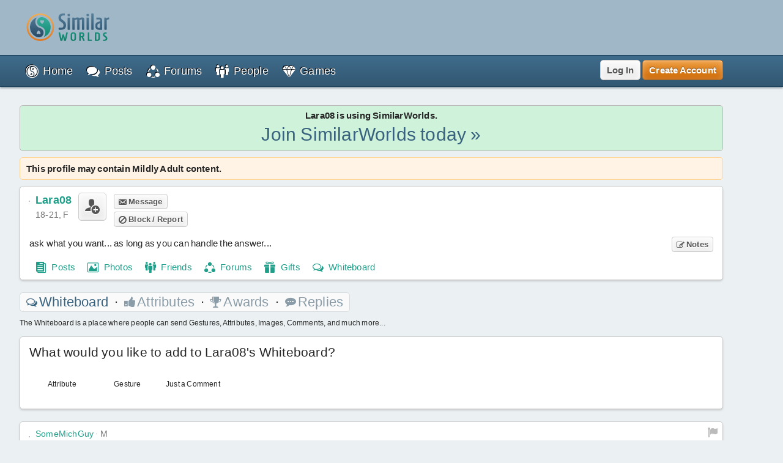

--- FILE ---
content_type: text/html; charset=UTF-8
request_url: https://similarworlds.com/Lara08/whiteboard
body_size: 81630
content:
<!DOCTYPE html>
<html lang="en">
<head itemscope itemtype="http://schema.org/WebSite">
<meta charset="utf-8" />

<title>Lara08 | Whiteboard | SimilarWorlds</title>

<link rel="preload" href="https://images.similarworlds.com/fonts/Similar-Worlds.woff" as="font" type="font/woff" crossorigin /><link rel="preload" href="/library-noncrit.js?i=1769020638" as="script" type="text/javascript" /><meta property="og:site_name" content="SimilarWorlds" /><meta itemprop="name" content="Lara08 | Whiteboard | SimilarWorlds" /><meta property="og:title" content="Lara08 | Whiteboard | SimilarWorlds" /><meta itemprop="image" content="https://images.similarworlds.com/SimilarWorlds-Social-Media-Icon-1024.jpg" /><meta property="og:image" content="https://images.similarworlds.com/SimilarWorlds-Social-Media-Icon-1024.jpg" /><meta property="og:image:width" content="1024" /><meta property="og:image:height" content="1024" /><link rel="image_src" href="https://images.similarworlds.com/SimilarWorlds-Social-Media-Icon-1024.jpg" /><meta itemprop="description" content="Whiteboard of Lara08" /><meta property="og:description" content="Whiteboard of Lara08" /><meta name="description" content="Whiteboard of Lara08" /><meta property="og:url" content="https://similarworlds.com/Lara08/whiteboard" />
<meta name="keywords" content="SimilarWorlds, experience project, stories, questions, groups, profiles, people, entertainment, thoughts" />

<meta property="fb:app_id" content="1663739823945832" />

<meta name="viewport" content="width=device-width, initial-scale=1.0, shrink-to-fit=no, interactive-widget=resizes-content" />
<!-- meta name="similarworlds" content="1769020638" -->

<link rel="manifest" href="/manifest.json" crossorigin="use-credentials" />

<meta name="format-detection" content="telephone=no" />
<meta name="format-detection" content="date=no" />
<meta name="format-detection" content="address=no" />
<meta name="format-detection" content="email=no" />

<meta name="apple-mobile-web-app-capable" content="yes" />
<meta name="apple-mobile-web-app-status-bar-style" content="default" />
<meta name="apple-mobile-web-app-title" content="SimilarWorlds" />
<link rel="apple-touch-icon" href="/apple-touch-icon.png" />
<link rel="apple-touch-icon-precomposed" href="/apple-touch-icon-precomposed.png" />
<link rel="mask-icon" href="https://images.similarworlds.com/Similar-Worlds-Logo-Icon-Min-16.svg" color="#2C8084" />

<meta name="mobile-web-app-capable" content="yes">
<meta name="HandheldFriendly" content="true" />
<meta name="application-name" content="SimilarWorlds" />
<meta name="theme-color" content="#EBF0F2" media="(prefers-color-scheme: light)" />
<meta name="theme-color" content="#1D2930" media="(prefers-color-scheme: dark)" />
<link rel="shortcut icon" type="image/x-icon" href="/favicon.ico" />
<link rel="icon" sizes="16x16 32x32 48x48" type="image/x-icon" href="/favicon.ico" />
<link rel="icon" sizes="512x512" type="image/png" href="/favicon.png" />

<meta name="msapplication-tooltip" content="SimilarWorlds - Share your Experience, Stories, Questions, Make Friends!" />
<meta name="msapplication-starturl" content="/" />
<meta name="msapplication-window" content="width=100%;height=100%" />
<meta name="msapplication-TileImage" content="https://images.similarworlds.com/Similar-Worlds-Logo-Symbol-144.png">
<meta name="msapplication-TileColor" content="#EBF0F2">
<meta name="msapplication-navbutton-color" content="#EBF0F2" />
<meta name="msapplication-square70x70logo" content="https://images.similarworlds.com/Similar-Worlds-Logo-Symbol-70.png"/>
<meta name="msapplication-square150x150logo" content="https://images.similarworlds.com/Similar-Worlds-Logo-Symbol-150.png"/>
<meta name="msapplication-wide310x150logo" content="https://images.similarworlds.com/Similar-Worlds-Logo-310x150.png"/>
<meta name="msapplication-square310x310logo" content="https://images.similarworlds.com/Similar-Worlds-Logo-Symbol-310.png"/>

<link rel="canonical" href="https://similarworlds.com/Lara08/whiteboard" />
<link rel="search" type="application/opensearchdescription+xml" href="/opensearch.xml" title="SimilarWorlds" />

<style>
html *{max-height:2147483647px}html{font-size:10px;text-size-adjust:100%;-webkit-text-size-adjust:100%;-ms-text-size-adjust:100%;-moz-text-size-adjust:100%}[tabindex='-1']:focus:not(:focus-visible){outline:0!important}::-moz-selection,::selection{background:#cff;font-family:Helvetica,Arial,sans-serif}blockquote,body,figure,h1,h2,h3,h4,h5,h6,hr,ol,ul{margin:0;outline:0;padding:0}body{font-size:15px;font-family:Helvetica,Arial,sans-serif;background-color:#ebf0f2;color:#262626;line-height:1.4;letter-spacing:.2px;word-spacing:-1px;font-weight:400;position:relative;overflow-y:scroll;width:100%;-webkit-tap-highlight-color:transparent;padding-top:90px}body.hide-aa-1{padding-top:0}body.whitebg{background-color:#fbfcfe}@media (prefers-color-scheme:dark){body.schemeS{background-color:#1d2930}}.cmd-big,.cmd-big *,.cmd-med,.cmd-med *,.simbadge,.subtabs,.sw-title,.title-ft,h1,h2,h3,h4,h5,h6{font-stretch:condensed;font-family:Helvetica,sans-serif-condensed,Roboto,Impact,Arial,sans-serif;font-size:24px}html.non-ftcdns .cmd-big,html.non-ftcdns .cmd-big *,html.non-ftcdns .cmd-med,html.non-ftcdns .cmd-med *,html.non-ftcdns .simbadge,html.non-ftcdns .subtabs,html.non-ftcdns .sw-title,html.non-ftcdns .title-ft,html.non-ftcdns h1,html.non-ftcdns h2,html.non-ftcdns h3,html.non-ftcdns h4,html.non-ftcdns h5,html.non-ftcdns h6{font-family:'Roboto Condensed',sans-serif-condensed,'Helvetica Neue',-apple-system,Roboto,Helvetica,Impact,Arial,sans-serif}img,video{border:0;max-width:100%}img.img-small-circle{width:16px;height:16px;border-radius:50%}img.emoji{vertical-align:middle;width:22px;height:22px}.resxpic{overflow:hidden}.resxpic>div,.resxpic>figure{position:relative;height:0;overflow:hidden}.resxpic img,.resxpic video{position:absolute;left:0;top:0;right:0;bottom:0;max-width:100%;max-height:100%}.resxpic .zoom{z-index:2;position:relative;font-weight:600;font-size:30px;top:0;right:10px;float:right;text-shadow:0 0 1px #ffffff80,0 0 1px #ffffff80,0 0 1px #ffffff80;color:grey}.resxpic a.blur{cursor:default}.resxpic a:hover .zoom{color:#3f8d80}.clear{clear:both;display:block;height:1px;margin:0 0 -1px 0;width:100%}.clear.space{height:15px!important}.clear-partial{clear:both;display:block}.resxpic .blur .zoom,.show-ios,html.ios .hide-ios{display:none}html.ios .show-ios{display:block}html.nodvc .camera-btn{display:none}.blur img,.blur video,img.blur,video.blur{-webkit-filter:blur(15px);-ms-filter:blur(15px);filter:blur(15px)}img.sw-primg-photo.blur{-webkit-filter:blur(8px);-ms-filter:blur(8px);filter:blur(8px)}a{color:#1f9e89;cursor:pointer;text-decoration:none}a:hover{color:#7cbf92;text-decoration:underline}a.link-color-revert{color:#262626;text-decoration:none}abbr[title]{border-bottom:none!important;cursor:inherit!important;text-decoration:none!important}abbr.dt span:first-child{display:inline}abbr.dt span:nth-child(2){display:none}.fkpass{position:absolute;top:-100000px}.cvh{content-visibility:auto;contain-intrinsic-size:auto 1000px}body.scheme1 .subtabs a.active,body.scheme1 header a,header a{color:#fff}body.scheme1 header a:hover,header a:hover{color:#b8cbd8;text-decoration:none}#sw-content,#sw-header-in,#sw-top-header-in{margin:0 auto;max-width:1150px;box-sizing:border-box}#sw-top-header-a{position:absolute}#sw-footer-in{margin:0 auto;max-width:1150px}#sw-top-header-aa{width:728px;height:90px;float:left;overflow:hidden;position:relative}#sw-right-side-aa{width:160px;height:600px;position:fixed;top:142px;right:0;overflow:hidden;transition:top 2s}body.hide-aa-2 #sw-right-side-aa,body.loggedout #sw-right-side-aa,body.noframe #sw-footer,body.noframe #sw-wrp-header{display:none}.sw-sidecon-aa{overflow:hidden;text-align:center;clear:both;position:relative;margin-bottom:20px;width:320px;height:250px;align-self:center}#sw-footer-aa{position:fixed;bottom:0;left:50%;transform:translateX(-50%);background-color:#eeefef;border:5px solid grey;border-bottom:0;border-radius:5px 5px 0 0;max-height:90px}#ios-back div{position:fixed;bottom:10px;left:10px;background:#fff;border-radius:50%;width:30px;height:30px;border:1px solid #000;display:flex;align-content:center;justify-content:center;align-items:center}#ios-back div i{position:relative;right:1px}#ios-back.hide{display:none}#ios-back.scrl{display:none}@media all and (max-width:1000px){#sw-right-side-aa{display:none}#sw-content,#sw-header-in,#sw-top-header-in{margin:0 2.5%}}@media all and (min-width:1000px) and (max-width:1350px){body.loggedin:not(.hide-aa-2) #sw-content,body.loggedin:not(.hide-aa-2) #sw-header-in,body.loggedin:not(.hide-aa-2) #sw-top-header-in{margin:0 165px 0 10px}body.hide-aa-2 #sw-content,body.hide-aa-2 #sw-header-in,body.hide-aa-2 #sw-top-header-in,body.loggedout #sw-content,body.loggedout #sw-header-in,body.loggedout #sw-top-header-in{margin:0 2.5%}}@media all and (min-width:1351px) and (max-width:1500px){#sw-content,#sw-header-in,#sw-top-header-in{margin:0 12.5%}}@media all and (min-width:728px) and (max-width:1425px){.sw-sidecon-aa{display:none}}@media all and (min-width:1425px) and (max-width:1525px){.sw-sidecon-aa{width:300px}}.sw-body-1-aa{width:100%;min-height:250px;margin:0 auto 20px;text-align:center;clear:both;overflow:hidden;position:relative}body.loggedout .sw-body-1-aa,body.loggedout .sw-recntact-aa,body.loggedout .sw-sidecon-aa{display:none}.aa-native{text-align:left!important}.small-aa{position:relative;min-width:252px;width:100%;max-width:320px;height:60px}.sw-recntact-aa{position:relative;min-height:120px}body.hide-aa-1 #sw-top-header,body.hide-aa-2 #sw-right-side-aa,body.hide-aa-2 .sw-recntact-aa,body.hide-aa-2 .sw-sidecon-aa,body.hide-aa-3 .small-aa,body.hide-aa-3 .sw-body-1-aa{display:none;height:0!important}body.hide-aa-1 #sw-top-header{padding:0!important}.sw-messages .sw-body-1-aa{margin:20px auto 0}#sw-content{padding-top:72px;padding-bottom:30px;min-height:650px}body.noframe #sw-content{padding-top:10px!important}#sw-header-in nav{position:relative}blockquote{padding-left:15px}hr{box-sizing:content-box;border:1px #aaa;border-style:solid none none none;height:0;overflow:visible}hr.msg-sep{border:1px #ccc;border-style:dashed none none none}label{cursor:pointer;padding-left:2px;vertical-align:middle}input[type=search]{-webkit-appearance:textfield;appearance:textfield}input[type=range]{width:100%}.field-lbl{font-weight:700;font-size:17px}ul{list-style-type:none}div.help-faq-page ul,ul.bullet{list-style-type:disc;margin-left:20px}ul.docs{list-style-type:disc;list-style-position:inside}ul.docs li{padding-bottom:10px}ol{margin-left:30px}.green{color:#1f9e89}.gray{color:#888}.darkgray{color:#444}a.darkgray:hover{color:#444}.red{color:#e53939}.orange{color:#ec8713}code,kbd,pre,samp{font-family:Consolas,'PT Mono','Courier New';font-size:12px;white-space:-moz-pre-wrap;white-space:-pre-wrap;white-space:-o-pre-wrap;white-space:pre-wrap}.help-faq-page pre{font-size:15px}body ::-webkit-scrollbar{border-radius:4px;background-color:transparent;height:8px;width:8px}body ::-webkit-scrollbar-track,body ::-webkit-scrollbar-track-piece{background-color:transparent}body ::-webkit-scrollbar-thumb{border-radius:4px;background:#666;height:6px;width:6px}input:disabled,select:disabled{background:#ddd!important}#pstbx-question{font-weight:700;font-size:17px;font-family:Helvetica,Arial,sans-serif;display:inline;font-stretch:normal}h1{font-size:30px}h2{font-size:24px}h3{font-size:20px}h4{font-size:18px;font-weight:600}h5{font-size:16px}h6{font-size:14px}.noselect{-webkit-touch-callout:none;-webkit-user-select:none;-moz-user-select:none;-ms-user-select:none;user-select:none;-webkit-tap-highlight-color:transparent}.swipe-scroll{overflow-y:auto;width:100%;-ms-overflow-style:none;scrollbar-width:none}.swipe-scroll::-webkit-scrollbar{display:none}.gray-sep{border-top:1px solid #e6e6e6}body.scheme1 .gray-sep{border-top:1px solid #555}.relative .remove{position:absolute;top:8px;right:8px;z-index:1;color:#262626}.float-right{display:inline;float:right}.float-left{display:inline;float:left}.block{display:block}.inline{display:inline}.inl-block{display:inline-block}.inl-blk-mid{display:inline-block;vertical-align:middle}.relative{position:relative}.flex{display:flex;justify-content:space-between}.inl-flex{display:inline-flex;justify-content:space-between}.flex.wrap{flex-wrap:wrap;justify-content:flex-start}.flex-start{display:flex;justify-content:flex-start}.flex-end{display:flex;justify-content:flex-end;align-items:center}.ffit{flex-shrink:0;flex-grow:0}.fgrow{flex-grow:1}.fcol{flex-direction:column}.flex.spc-ard{justify-content:space-around}.flex.spc-btw{justify-content:space-between}.center-box{display:flex;height:100%;flex-direction:column;justify-content:center;text-align:center}#feed-container .cmtbx-bx-user,.nowrap{overflow:hidden;text-overflow:ellipsis;white-space:nowrap}.wrap-break{word-wrap:break-word}.snone{left:-10000px;position:absolute;top:-10000px}.flip-horizontal{-moz-transform:scaleX(-1);-o-transform:scaleX(-1);-webkit-transform:scaleX(-1);-ms-transform:scaleX(-1);filter:fliph;transform:scaleX(-1)}.error{color:#e53939;font-size:12px;font-weight:700}.success{color:green;font-size:12px;font-weight:700}.warning{color:#f56b3d;font-size:12px;font-weight:700}.bigsuccess{color:green;font-size:20px;font-weight:700;text-align:center}#grbx-container,#grbx-container *,#post-type-sel,#post-type-sel *,#sw-header-3,#sw-header-3 *,#sw-page-title,.border-box,.border-box *{box-sizing:border-box}.common-menu-title,.pstbx-group a,.sw-title{margin-bottom:3px;overflow:hidden}.sw-title a,a.sw-title{color:#39627f;font-size:30px}.sw-title i.sw-icon{font-size:32px;margin-right:5px;color:#39627f}#home-activate .common-menu-title{margin-bottom:0}.sw-title a:hover,a.sw-title:hover{color:#7ca3bf;text-decoration:none}.sw-title.min{line-height:100%}.sw-title-balloon-out{text-align:center;padding:0 0 8px}.sw-title-balloon,.sw-title-balloon h1{border-bottom:1px dashed #bbb;color:#325771;font-size:24px}.icon{margin-bottom:3px;vertical-align:middle}.iconr{position:relative;top:-3px;vertical-align:middle}.icon.small{width:22px;height:22px}.pagination{color:#555;font-size:13px}table,td,tr{border:none;border-collapse:collapse}table.sw-table{width:100%}table.sw-table tr.titles{background:#b1d4ff;font-weight:700}table.sw-table td{padding:5px}table.sw-table tr:hover{background:#f5f5f5}.range-title{text-align:center;font-style:italic;font-size:16px;margin-top:10px}.range-title:first-of-type{margin-top:0}.range-label{display:flex;justify-content:space-between;font-size:14px}.range-label div:last-child{text-align:right}.cmd-u{text-decoration:underline}.cmd-i{font-style:italic}.cmd-b{font-weight:700}.cmd-cmd{font-size:12px}.cmd-cmd,.cmd-cmd *{font-family:'PT Mono','Courier New'}.cmd-big{font-size:24px;font-weight:700}.cmd-med{font-size:18px;font-weight:700}.cmd-quote{color:#555;font-family:Georgia,'Times New Roman',Times,serif;padding-left:10px;margin:5px 0;border-left:3px solid #ccc}.font-c-666666{color:#666}.font-c-BF0000{color:#bf0000}.font-c-BF6900{color:#bf6900}.font-c-A69800{color:#a69800}.font-c-359E00{color:#359e00}.font-c-009E4F{color:#009e4f}.font-c-008099{color:#008099}.font-c-003BB2{color:#003bb2}.font-c-7700B2{color:#7700b2}.font-c-BF0080{color:#bf0080}.font-c-000000{color:#000}.font-c-800000{color:maroon}.font-c-804600{color:#804600}.font-c-665D00{color:#665d00}.font-c-1F5E00{color:#1f5e00}.font-c-005E2F{color:#005e2f}.font-c-004A59{color:#004a59}.font-c-002673{color:#002673}.font-c-4C0073{color:#4c0073}.font-c-800055{color:#800055}.st-offline,.st-online{font-size:9px}.st-online{color:#17cf17}.st-offline{color:#bfd2d9}select{border-radius:4px;background-color:#fff;border:1px solid #ccc;color:#777;font-size:15px;margin:0;padding:0 10px;height:30px;max-width:100%}input.text{border-radius:4px;background-color:#fff;border:1px solid #ccc;color:#777;margin:0;z-index:1;padding:6px;height:auto}input.text::placeholder{color:#aaa}body.scheme1 input.text::placeholder{opacity:1}textarea{font-family:Helvetica,Arial,sans-serif;font-size:15px;background:#fafafa;color:#777;border:1px solid #ccc;border-radius:5px;padding:10px;width:100%;box-sizing:border-box;min-height:60px;margin-bottom:5px}textarea:focus{background:#fff;outline:0}input.text:focus,select:focus,textarea:focus{color:#444;border-color:#42c4f0;box-shadow:0 0 0 2px rgba(55,190,255,.3);outline:0;border:1px solid #aaa}select:focus,select:hover{background-color:#fff}#postentry input.text{font-size:16px;padding:10px}.ftwrpr-group{font-size:15px}input.text.big{padding:10px;height:20px}input.text.wide{box-sizing:border-box;padding:5px 8px;margin:3px 0;min-height:35px}input.text.wide.max360{max-width:360px}input[type=file].virtual{position:fixed;top:-999px}input[type=checkbox]{vertical-align:middle}input[type=radio]{vertical-align:middle;position:relative;top:-2px}.radiowrp{display:inline-block;border-radius:5px;border:1px solid #ccc;padding:2px 5px 4px;margin:2px 5px 0 1px}textarea.fake{color:#999;cursor:pointer;font-size:18px;font-style:italic;overflow:hidden;resize:none;width:100%;min-height:auto!important}.switch{cursor:pointer;display:flex}.switch>div{background:#ccc;border-radius:16px;height:32px;position:relative;vertical-align:middle;transition:background .25s;display:inline-block;width:58px;flex:0 0 58px}.switch>div:after,.switch>div:before{content:''}.switch>div:before{display:block;background:linear-gradient(to bottom,#fff 0,#eee 100%);border-radius:50%;box-shadow:0 0 0 1px rgba(0,0,0,.25);width:24px;height:24px;position:absolute;top:4px;left:4px;transition:left .25s}.switch:hover>div:before{background:linear-gradient(to bottom,#fff 0,#fff 100%);box-shadow:0 0 0 1px rgba(0,0,0,.5)}.switch input:checked+div{background:#1f9e89}.switch input:checked+div:before{left:30px}.switch input{position:absolute;visibility:hidden}.switch>span{margin-left:5px;position:relative;top:5px}.switch.small>div{border-radius:8px;height:16px;width:29px;flex:0 0 29px}.switch.small>div:before{width:12px;height:12px;top:2px;left:2px}.switch.small input:checked+div:before{left:15px}.switch.small>span{top:0;font-size:14px}.me-too-ctrl .switch{display:inline-flex}.sw-header-counter,select{-webkit-background-clip:padding-box;-moz-background-clip:padding-box;background-clip:padding-box}#home-rlvtusrs{display:flex;margin:5px 0}.home-rlvtusrs-elem{display:flex;flex-direction:column;align-items:center;margin:0 5px;position:relative}.home-rlvtusrs-elem:first-of-type{margin:0 5px 0 0}.home-rlvtusrs-elem .photo{position:relative}.home-rlvtusrs-elem .name{font-size:14px;width:68px;text-align:center;text-overflow:clip}#home-rlvtusrs .photo{height:58px}#home-rlvtusrs .sw-primg-photo{width:58px;height:58px;pointer-events:none}#home-rlvtusrs .onl{position:absolute;bottom:20px;right:8px}.home-rlvtusrs-elem .onl i{text-shadow:0 0 2px #000,0 0 4px #000,0 0 8px #000}.home-rlvtusrs-more{flex:0 0 120px;text-align:center;display:flex;align-items:center;justify-content:center}#home-feed-control{position:relative;display:flex;justify-content:space-between;flex-direction:row;flex-wrap:wrap}.home-feed-tabs{background:#fafafa;border:1px solid #d3dbde;border-radius:5px;margin:8px 0;display:inline-block}.home-feed-tabs a{padding:5px;color:#8a9ca8}.home-feed-tabs a:hover{color:#5089b2;text-decoration:none}#prof-top-img{position:relative}#prof-top-img #prof-top-img-menu{display:none;position:absolute;width:150px;top:0;left:105px;z-index:2}#prof-top-img:hover #prof-top-img-menu{display:block}#sw-giftsrh-x i,#sw-postexp-x i{font-size:24px;padding:5px 5px 5px 10px}.sign-or div{background-color:#262626;height:1px;position:relative;top:8px;width:100%;margin:0 10px}.sign-box{max-width:500px;margin:0 auto}.social-login{font-size:14px;padding:10px;width:100%;border-radius:3px;background:#fff;align-items:center;box-sizing:border-box;display:flex;justify-content:center;text-decoration:none;border:1px solid #262626;color:#262626;margin:0 auto 10px}.social-login:hover{background:#ccc;color:#262626;text-decoration:none}.social-signup{display:flex;justify-content:space-around;max-width:400px;margin:0 auto}.social-signup .btn{border-radius:3px;background:#fff;align-items:center;text-decoration:none;border:1px solid #555;color:#262626;padding:3px 5px 0}.social-login img,.social-signup img.icon{width:23px;height:24px}.social-login.twitter-login{font-size:20px}.social-login.twitter-login img{width:32px}#sw-settings-importtw p{margin-bottom:15px}#sw-settings-importtw ul{list-style-type:initial;margin-left:30px}#sw-settings-importtw li{margin-bottom:5px}.drop-results{padding:5px 10px;border:1px solid #ccc;background:#fff;border-radius:5px;box-shadow:0 2px 3px rgba(128,128,128,.3);position:relative;top:5px}.drop-results.left{top:0;left:105px}.drop-menu::after,.drop-results::after{content:'';position:absolute;border-style:solid;border-width:0 15px 15px;border-color:#fff transparent;display:block;width:0;z-index:2;top:-15px;left:41px}.drop-results.left::after{border-width:15px 15px 15px 0;border-color:#0000 #fff;top:7px;left:-15px}.drop-results.tagol::after,.drop-results.tagol::before{border-width:0}.drop-menu::after{border-width:0 10px 10px;top:-10px}#sw-header-sets::after{left:initial;right:10px}.drop-menu::before,.drop-results::before{content:'';position:absolute;border-style:solid;border-width:0 15px 15px;border-color:#bbb transparent;display:block;width:0;z-index:1;top:-16px;left:41px}.drop-results.left::before{border-width:15px 15px 15px 0;border-color:#0000 #bbb;top:7px;left:-16px}.drop-menu::before{border-width:0 10px 10px;border-color:#333 transparent;top:-11px}.gift-store-menu-main .drop-menu::before{border-color:#999 transparent}#sw-header-sets::before{left:initial;right:12px}#sw-header-sets::before{right:10px}#sw-header-people-drop{width:150px;left:-50px}#sw-header-profile-drop{width:150px;left:-60px}#sw-header-people-drop::after,#sw-header-people-drop::before,#sw-header-profile-drop::after,#sw-header-profile-drop::before{left:70px}.getlist-item.plain{border:1px solid #ccc}.getlist-item .friend-srch,.getlist-item .group-srch{margin:3px 0;padding:5px 5px 2px;border:1px solid transparent;border-radius:3px;display:flex;flex-direction:row;align-items:center}.getlist-item a:hover .friend-srch,.getlist-item a:hover .group-srch{background:#f5f5f5;border:1px solid #ccc;cursor:pointer}.getlist-cursor-selected .friend-srch,.getlist-cursor-selected .group-srch{background:#d4f7e0;border:1px solid #bce5c9}.getlist-item .friend-srch-img,.getlist-item .group-srch-img{flex-shrink:0;margin-right:5px}.friend-srch-name{font-weight:600}.group-srch-title{font-weight:600}.group-srch-subtitle{font-size:11px;margin-bottom:5px}.friend-srch-a,.group-srch-a{text-align:left}.sw-postexp-title{font-size:18px;margin-bottom:3px}.sw-post-selected{border:1px solid #b2e5ff;padding:5px 15px;box-sizing:border-box;background:#fff}.sw-post-selected b.sw-post-bsel{color:#777}.sw-post-selected-item{font-size:24px}.progress-strip{width:100%;display:flex;border:1px solid #b2e5ff;box-sizing:border-box;background:#fff}.progress-strip .active{background:#b2e5ff}.progress-strip>div{flex:1;text-align:center;padding:15px 0}.progress-strip .step{border:solid 1px;border-radius:50%;display:inline-block;font-size:15px;font-weight:600;height:20px;line-height:20px;text-align:center;width:20px;vertical-align:middle;margin-right:8px}.progress-strip .active .step{background-color:#1f9e89;border-color:#1f9e89;color:#fff}.progress-strip .title{font-size:16px;letter-spacing:.2px;transition:color .2s linear}.wide-tabs{width:100%;display:flex;box-sizing:border-box;background:#ebf0f2}.wide-tabs>a{flex:1;text-align:center;padding:15px 0;border:1px solid #b2e5ff}.wide-tabs>a:hover{background:#b2e5ff;text-decoration:none}.wide-tabs .active{background:#fff!important;border-bottom:1px solid #fff}.wide-tabs .title{font-size:16px;letter-spacing:.2px;transition:color .2s linear;color:#262626}body.scheme1 .wide-tabs .active{background-color:#131c20!important;border-bottom-color:#131c20}.post-type{font-size:13px;padding:0 5px;border-radius:5px;border:1px solid #777;display:inline-block;box-shadow:inset 0 0 3px rgb(255 255 255),inset 0 0 3px rgb(255 255 255);text-shadow:0 1px 1px rgb(255 255 255),0 1px 1px rgb(255 255 255)}.post-type-mid{display:flex;justify-content:space-around}.post-type-col2{width:50%;display:flex;vertical-align:top;flex-direction:column;justify-content:space-between}.post-type-col1,.post-type-col3{padding-left:2px;width:25%;display:flex;flex-direction:column;justify-content:space-between}.post-type .sw-icon{position:absolute;font-size:60px;opacity:.08;top:5px;left:5px;vertical-align:middle}.post-type-0{background:#fff}.post-type-1{background:#d9fad2}.post-type-2{background:#faf2c8}.post-type-3{background:#f7fad9}.post-type-4{background:#d4edfa}.post-type-5{background:#fcf2e3}.post-type-6{background:#fae4d9}.post-type-7{background:#dce3fa}.post-type-8{background:#e9e1fa}.post-type-9{background:#fad4d4}.post-type-10{background:#edfad4}.post-type-11{background:#dcfaeb}.post-type-12{background:#fae1fa}#post-type-sel{display:flex;width:300px;height:300px;-webkit-touch-callout:none;-webkit-user-select:none;-moz-user-select:none;-ms-user-select:none;user-select:none;-webkit-tap-highlight-color:transparent}.post-type.post-type-0{box-shadow:0 0 3pt 2pt #d8bf84;border:1px solid #777}#post-type-suc{cursor:pointer;margin:5px 0}#post-tags,#post-type-suc{display:inline-block}#post-tags #post-type-suc,#post-tags .pstbx-maturity{margin-right:5px}#seeall-desc{width:40%;margin-right:2.5%;float:left}#seeall-btn{padding:10px 2.5%;max-width:55%;margin-left:2.5%;float:right;line-height:20px;white-space:normal}#getmore-btn{width:50%}#sw-share-nets img{width:50px;height:50px;margin:2px}.pstbx-message{text-overflow:ellipsis;padding-bottom:10px;overflow:clip;display:flow-root}.sw-icon.attchm{color:#777;font-size:24px;margin-right:2px}.rctrpl-comment,.swcmnt{padding-bottom:1px;text-overflow:ellipsis;overflow:clip;display:flow-root}.cmnt-post-prevw{font-size:20px;color:#39627f;vertical-align:middle}#feed-box{min-height:1000px;margin-top:5px}#feed-container .cmtbx-bx-body{margin-top:5px}.comment-icon{color:#777;font-size:30px;position:relative;left:4px;top:3px}.comment-deleted{color:#a65959}.comment-pending{color:#7cbf92}#comslst{margin-top:5px}.reply-btns{padding-bottom:20px}.pstbx-controls .reply-btns,.pstbx-controls .reply-cntnt{margin:5px 5% 0}.ft-bx{position:relative;display:flex}.ftwrpr textarea,.ftwrpr textarea:focus{border-radius:0 0 5px 5px;border:1px solid #ccc}.form-tools .tool{cursor:pointer;width:20px;height:20px;float:left;text-align:center;position:relative;top:1px;color:#555;border:1px solid #ccc;border-right:none;box-shadow:inset 0 0 3px #fff,inset 0 0 3px #fff;background:#f5f5f5;background:linear-gradient(to bottom,#fafafa 0,#ddd 100%);text-shadow:0 1px 1px #fff,0 1px 1px #fff;padding:6px 10px}.form-tools .tool i{font-size:18px;position:relative;top:1px}.form-tools .tool:hover{color:#1f9e89;background:#fff;background:linear-gradient(to bottom,#fff 0,#eaeaea 100%)}.form-tools .tool:active{top:2px;color:#7cbf92}.form-tools .tool-f{border-radius:6px 0 0 0}.form-tools .tool-l{border-radius:0 6px 0 0;border-right:1px solid #d1d1d1}#sw-msgintro{cursor:pointer}#sw-msgintro-down{color:#70828f;font-size:18px;vertical-align:top}.blur-btn{font-size:14px!important;border:1px solid #b9c1c6!important}.blur-btn.active{color:#1f9e89}.blur-btn.inactive{color:#e53939}.blur-btn-div{margin:8px 0;height:25px}.frmt-sepb{height:28px;left:261px;position:absolute;top:1px;width:1px}.form-tools .colorpicker{background:#fff;border:1px solid #888;height:60px;left:0;overflow:auto;position:absolute;top:30px;width:290px;z-index:3;box-shadow:0 1px 10px #0000004d}.dragdrop{background:#fff;border:2px dashed #bbb;color:#aaa;font-size:25px;font-weight:700;padding:25px;text-align:center}div.min{line-height:1px}div.mid{line-height:2px}div.mod{line-height:5px}div.med{line-height:6px}.postseg div.med{line-height:20px}div.max{line-height:8px}div.mor{line-height:10px}.minimal,.minimal a,.minimal div,.minimal span{font-size:13px}.extra-min{font-size:12px}.toupper{text-transform:uppercase}.tolower{text-transform:lowercase}.t-right{text-align:right}.t-center{text-align:center}.t-left{text-align:left!important}.d-center,.t-center .resxpic{margin:0 auto}#sw-af-intro{font-size:22px;height:75px;margin:0 5% 20px}#sw-af-list{display:flex;flex-wrap:wrap;justify-content:space-around;text-align:center;margin:20px 0}.sw-af-list-item{margin:5px;display:flex;flex-direction:column;align-items:center;flex:1 1 30%}.sw-af-list-item h1,.sw-af-list-item h2{font-family:Helvetica,Arial,sans-serif;display:inline;font-size:15px;font-weight:400}.sw-af-list-item h1 a,.sw-af-list-item h2 a{color:#262626}.sw-af-list-item .sw-icon{color:#7cbf92;text-shadow:1px 1px 0 #fff,-1px -1px 0 #1f9e89;width:40px;text-align:center;font-size:38px;margin-bottom:2px}#sw-inviter .sw-primg-photo{width:100%;height:100%}.button,.small-button,.story-poll-answer{color:#555;border:1px solid #ccc;border-radius:5px;box-shadow:inset 0 0 10px #fff,inset 0 1px 1px #fff,inset 0 -1px 1px rgba(0,0,0,.15);background:#fafafa;background:linear-gradient(to bottom,#fafafa 0,#eaeaea 100%);text-shadow:0 1px 1px #fff,0 1px 1px #fff;cursor:pointer;font-weight:600;font-size:15px;display:inline-block;padding:5px 15px;text-decoration:none;white-space:nowrap;position:relative;box-sizing:border-box}.button:hover,.small-button:hover,.story-poll-answer:hover{text-decoration:none;box-shadow:inset 0 0 10px #fff,inset 0 2px 1px #fff,inset 0 -1px 1px rgba(0,0,0,.3);background:#fff;background:linear-gradient(to bottom,#fff 0,#f5f5f5 100%);text-shadow:0 1px 1px #fff,0 1px 1px #fff;color:#555}.button,.small-button{text-align:center}.button.big{font-size:20px;font-weight:700;padding:10px 24px}.button.bok,.small-button.bok{color:#fff!important;border-color:#b2742c;background:#f09f42;background:linear-gradient(to bottom,#f09f42 0,#c60 100%);box-shadow:inset 0 0 10px rgba(255,255,255,.3),inset 0 1px 1px rgba(255,255,255,.5),inset 0 -1px 1px #00000033;text-shadow:0 -1px 1px rgba(0,0,0,.5)}.button.bok .icon,.small-button.bok .icon{color:#fff!important}.button.bok:hover,.small-button.bok:hover{border-color:#b2742c;background:#ec9c13;background:linear-gradient(to bottom,#f09f42 0,#ec9c13 100%);box-shadow:inset 0 0 10px rgba(255,255,255,.3),inset 0 2px 1px rgba(255,255,255,.5),inset 0 -1px 1px #00000040}.button.bgreen{border-color:#17cf17!important;background:#17cf17!important;background:linear-gradient(to bottom,#af9 0,#17cf17 100%)!important}.button.bblue{border-color:#325771!important;background:#5089b2!important;background:linear-gradient(to bottom,#8fbfef 0,#3986ac 100%)!important}.button.bred{border-color:#e53939!important;background:#f56b3d!important;background:linear-gradient(to bottom,#f56b3d 0,#e53939 100%)!important}.button.bblue,.button.bgreen,.button.bred{color:#fff!important;box-shadow:inset 0 0 10px rgba(255,255,255,.3),inset 0 1px 1px rgba(255,255,255,.5),inset 0 -1px 1px #00000040;text-shadow:0 -1px 1px rgba(0,0,0,.5)}.button.condensed{font-size:18px;line-height:30px!important}.button.wide{display:block;text-align:center;margin:0 auto;font-size:18px;line-height:30px!important}.warn-darkyellow,.warn-yellow{border-radius:5px;margin-bottom:10px;display:block;box-sizing:border-box}.warn-yellow{background:#fff3e5;border:1px solid #ffd599;padding:7px 10px}.warn-darkyellow{background:#ffe62a;border:1px solid #f56b3d;padding:3.5px 7px;color:#000;font-weight:700}.warn-green{background:#cef3da;border:1px solid #bbb;margin:10px 0;padding:5px 10px;border-radius:5px;color:#262626}.sw-msg-alert{background:#fff;border:1px solid #888;border-radius:5px;padding:2px 7px;font-size:13px}.button.disabled,.button.disabled:hover{background:#aaa;background:linear-gradient(#ccc,#888);border:1px solid #999;box-shadow:inset 0 0 10px rgba(255,255,255,.5),inset 0 1px 1px #fff,inset 0 -1px 1px rgba(0,0,0,.5);text-shadow:0 -1px 1px rgba(0,0,0,.5);color:#ddd!important;cursor:default!important}.small-button{font-size:14px;line-height:18px;padding:2.5px 7px;border-radius:4px}.small-button-short-place .small-button,.small-button.small-button-short{line-height:100%!important}#sw-wrp-header{position:fixed;z-index:3;width:100%;top:0;left:0}#sw-top-header{height:90px;padding-right:0!important;z-index:1001;position:relative;background-color:#9fb7c7}#sw-header-logo{height:54px;width:158px;padding:17px 10px 18px 0;float:left;margin-right:10px}#sw-header-logo:hover{-webkit-filter:saturate(40%) brightness(120%);filter:saturate(40%) brightness(120%)}#sw-nav-home,#sw-nav-logo{font-size:21px}#sw-nav-home{opacity:0;position:absolute;left:0;top:1px}.sw-header-logoi{position:relative}.sw-header-item{padding-left:3px}#sw-header:hover #sw-nav-logo{opacity:0}#sw-header:hover #sw-nav-home{opacity:1}.sw-header-mainbtn{float:left;position:relative;height:45px;margin-right:3px;text-align:center}.sw-header-mainbtn.active .drop-menu{display:block!important}#sw-header-2,#sw-header-3{position:relative;z-index:1;float:left}#sw-header-search{display:none}#sw-header-3{text-shadow:none;padding-top:5px;width:25%}#sw-search{width:100%;height:30px;font-size:13.5px;padding:9px 25px 8px 10px;border:1px solid #1f425c;border-radius:5px;background:#fafafa;box-shadow:inset 0 1px 6px 1px rgb(0 0 0 / 50%)}#sw-search:focus{box-shadow:inset 0 1px 6px 1px rgb(0 0 0 / 50%),0 0 0 2px rgb(55 190 255 / 25%)}#sw-search-icon i{color:#aaa;font-size:16px;position:absolute;top:11px;right:10px;z-index:100}#sw-header-3:hover #sw-search-icon i{color:#555}#sw-mobile-nav-lower{display:none;background-color:#b8cbd8;width:100%;height:45px;margin-top:50px;border-bottom:1px solid #999;position:absolute;top:0;left:0;right:0;bottom:0;z-index:-1;box-shadow:0 5px 5px hsla(0,0%,0%,.15)}#sw-header-2{width:45%;max-width:620px}.loggedout #sw-header-2{width:60%}#sw-header-3{width:30%}#sw-header-4{width:25%;position:absolute;right:0}#sw-sign-btns{position:absolute;top:2px;right:0;font-size:16px}#sw-sign-btns a{padding:5px 10px;font-weight:700}#sw-header-menu{float:right;margin-left:1%}#sw-header-menu i{font-size:26px;padding:8px 0 8px 10px}#sw-header-active i,.sw-header-link.imglnk i{color:#afc2cf}#sw-header-active .active i,#sw-header-active i:hover,.sw-header-link.imglnk i:hover{color:#fff;text-shadow:-1px -1px 0 #000}#sw-header-menu.active .sw-header-link.imglnk i{color:#fff}#sw-header-active i:hover{color:#e1e8ed}.drop-menu{position:absolute;top:43px;background:#fff;color:#262626;text-shadow:none;border-radius:3px 3px 5px 5px;border:1px solid #bbb;box-shadow:0 3px 7px rgb(0 0 0 / 50%);padding:5px 0;text-align:left}#sw-header-sets{right:-10px;width:180px}.drop-menu div a.opt,.drop-results div a.opt{color:#262626;padding:8px 16px;font-size:13px;display:inline-block;box-sizing:border-box;width:100%;text-decoration:none}.drop-menu div a.opt:hover,.drop-results div a.opt:hover{color:#fff;background:#1f9e89}.drop-menu div a.opt i,.drop-results div a.opt i{color:#555;font-size:13px!important;text-shadow:none!important;padding:0 3px 0 0!important}.drop-menu div a.opt:hover i,.drop-results div a.opt:hover i{color:#fff}.drop-menu>div{overflow:hidden}.sw-dropcnt{color:#c60;font-weight:700}#sw-dropcnt-follwrs::before{content:'+'}.drop-sep{border-bottom:1px solid #e6e6e6;margin:5px 8px}#sw-header-groups-drop{padding:0;width:385px;max-width:100vw;max-height:100vh}#sw-header-games-drop{display:none}.sw-search-title{color:#888;padding:8px 16px;font-size:14px}#sw-search-srch-bx{text-align:center}#sw-header-nice{background:#ec9c13;background:linear-gradient(to right,#ec9c13 0,#fcf2e3 25%,#ec9c13 50%,#fcf2e3 75%,#ec9c13 100%);height:3px;left:0;top:0;width:100%;position:fixed;z-index:1001}.sw-i-loading-two{color:#1f9e89}#g-re{display:inline-block}.announcement-pinned,.best-answer,.pstbx-maturity,.pstbx-pinned,.reply-mat,.simbadge{color:#fff;padding:0 5px;border-radius:4px;letter-spacing:.5px;text-transform:uppercase;font-size:12px!important;margin-right:5px;display:inline-block}.simbadge a{color:#fff;text-decoration:none}.simbadge-admin{background:#1c313f}.simbadge-ai,.simbadge-robot,.simbadge-staff{background:#325771}.simbadge-mod{background:#3f6c8c}.best-answer.pinned,.simbadge-helper,.simbadge-new{background:#5089b2}.simbadge-vip{background:#ec9c13}.simbadge-vip-star i{color:#ec9c13;font-size:16px}.simbadge-vip-heart i{color:#e53939;font-size:15px}.simbadge-verified,.simbadge-verified-gray,.simbadge-verified-semi{margin-right:5px}.simbadge-verified i,.simbadge-verified-semi i{color:#1f9e89;font-size:13px}.simbadge-verified-gray i{color:#888;font-size:13px}.reply-mat{float:right;margin-right:0!important}.best-answer,.simbadge-new{background:#3f8d80}.famsafe-tag{background:#dd88b3}.nonadult-tag{background:#17cf17}.mildly-tag{background:#c60}.adult-tag{background:#e53939}.nudity-tag{background:#a0c}.fetish-tag{background:#8a5a42}.sensitive-tag{background:#7359a6}.hidden-tag{background:#aaa}.beta-tag{font-size:13px;background:#dd88b3}.sw-games .beta-tag{position:relative;top:-25px;left:3px}.announcement-pinned,.pstbx-pinned,.srch-tag{background:#3f8d80;margin-bottom:5px;display:inline-block}.srch-tag{font-size:18px!important;vertical-align:middle;text-transform:none}.sb-basinf{margin-right:5px}#sw-popular-posts{display:flex;flex-wrap:wrap;justify-content:space-around}.ppst-box{display:flex;flex-direction:column;justify-content:space-between;background:#fff;border:1px solid #ccc;border-radius:5px;box-shadow:0 2px 3px rgba(128,128,128,.3);box-sizing:border-box;width:45%;margin:20px 10px 0;padding:20px}.ppst-title{color:#39627f;width:100%;display:block;border-bottom:1px solid #eee;padding-bottom:5px;margin-bottom:10px}.ppst-text{overflow:hidden;padding:0 0 15px}.ppst-user{float:left;width:28%;overflow:hidden}.ppst-img{display:block;width:40px;height:40px;border-radius:5px;border:1px solid #70828f;background-color:#d1dbe0}.ppst-info{float:right;text-align:right;width:68%;color:#39627f}.pstbx-elem{margin-bottom:20px;position:relative;background:#fff;border:1px solid #ccc;border-radius:5px;box-shadow:0 2px 3px rgba(128,128,128,.3);box-sizing:border-box}.pstbx-main{padding:15px 20px 10px;box-sizing:border-box}.pstbx-main.hearts{background:url('https://images.similarworlds.com/SW-Hearts-Love.png') bottom center repeat-x}.pstbx-main.snow{background:url('https://images.similarworlds.com/SW-Snow.png') bottom center repeat-x}.pstbx-main.easter{background:url('https://images.similarworlds.com/SW-Easter.png') bottom center repeat-x}.pstbx-main.aa-sw{max-height:100px}.pstbx-title a{font-weight:700;color:#262626}.pstbx-photo,.pstbx-usrdt{float:left}.pstbx-delete,.pstbx-edit,.pstbx-featpost,.pstbx-replies,.pstbx-report,.pstbx-time,.pstbx-views{margin:5px 3px;display:inline-block}.pstbx-ph{width:0;height:0;margin:3px 0 0 0;display:inline-block}.pstbx-hearts{margin:5px 0 0 0}.pstbx-hearts a.hrt-addreact,.pstbx-hearts a.hrt-list{border:1px solid #ddd;border-radius:5px;background:#fff;padding:3px 5px}.pstbx-hearts a{padding:2px 5px;margin:0 2px}.cmtbx-footer,.pstbx-footer-right,.pstbx-footer-right a,.pstbx-usrdt,body.sw-post .pstbx-footer .pstbx-shr a{font-size:14px;color:#888}.hrt-noheart{width:24px;display:inline-block}.hrt-act .loading{width:38px}.cmtbx-footer a,.pstbx-footer-right a,.pstbx-footer-right span,body.sw-post .pstbx-footer .pstbx-shr a{white-space:nowrap}.cmtbx-footer-time.short *,.pstbx-time.short *{font-size:12px;color:#aaa}.cmtbx-footer,.pstbx-usrdt{margin-top:6px}.pstbx-footer-right.cnts{margin:8px 0 0 2px}.pstbx-footer-left{float:left;max-width:50%;display:flex}.pstbx-photo{flex-shrink:0}.pstbx-footer-right{float:right;text-align:right}.pstbx-footer-right.hrts{margin:10px 0 0 0}.pstbx-usrdt{max-width:75%}.pstbx-footer-right i{margin-right:1px;vertical-align:middle}.pstbx-controls{background:#eee;border-top:1px solid #ddd;border-radius:0 0 3px 3px;min-height:50px;height:initial}.pstbx-controls-top{background:#eee;border:1px solid #ccc;border-radius:5px;box-shadow:0 2px 3px rgba(128,128,128,.3);padding:10px;height:initial}.pstbx-footer-right.pstbx-flags{clear:right}.pstbx-actions{position:relative;top:-2px}.pstbx-actions i,.pstbx-edit i,.pstbx-report i{font-size:16px}.cmtbx-footer-delete a:hover,.cmtbx-footer-report a:hover,.pstbx-delete a:hover,.pstbx-report a:hover{color:#e53939}.cmtbx-footer-report,.pstbx-edit,.pstbx-report{position:absolute;top:4px;right:8px}.cmtbx-footer .cmtbx-footer-report a,.pstbx-edit a,.pstbx-report a{color:#bbb}.cmtbx-footer-edit a:hover,.pstbx-edit a:hover{color:#1f9e89}.pstbx-group{overflow:hidden;margin-right:10px}.pstbx-group a{color:#39627f;width:100%;display:block;border-bottom:1px solid #eee;padding-bottom:5px;margin-bottom:10px;font-size:22px}.pstbx-group a:hover{color:#7ca3bf}.pstbx-flags{text-align:right;margin-top:5px}.pstbx-flags>div{margin:5px 5px 0 5px;display:inline-block;vertical-align:middle}.pstbx-footer .pstbx-prvpst a,.pstbx-footer .pstbx-shr a{font-size:16px}.post-tools .pstbx-prvpst{font-size:20px;margin-right:5px;color:#555}.pstbx-maturity{display:inline;font-size:14px;margin-right:0}.pstbx-community{display:inline;max-width:200px;font-size:15px}.pstbx-community a{color:#1f9e89}.pstbx-community a:hover{color:#7cbf92}.pstbx-img{width:50px;height:50px;vertical-align:middle;margin-right:3px}#pstbx-question-box{overflow:hidden;display:block;border-bottom:1px solid #eee;margin:0 10px 15px 0;padding-bottom:15px}#story-compressed{background:#d4f7e0;color:#444;border:1px solid #bfd9c8;border-radius:5px;padding:8px;display:block;width:95%;font-weight:600;text-align:center;margin:15px auto 0;font-size:16px}.loggedout #story-compressed{font-size:18px}#story-compressed:hover{background:#d4f7e0;border:1px solid #7cbf92;color:#777;text-decoration:none}.prfrpl-photo{flex:0 0 40px}.prfrpl-text{flex:1}.cmtbx-footer{text-align:right;line-height:24px}.cmtbx-footer a{color:#888}.cmtbx-footer-delete,.cmtbx-footer-edit,.cmtbx-footer-report,.cmtbx-footer-time{display:inline-block}.cmtbx-footer-edit a{margin-right:5px}.cmtbx-footer-report i{font-size:16px}.cmt-nst,.nested-reply-div{margin-left:50px}.nested-comments-getmore{margin:0 0 10px 50px}.content-box.cmt-hghlt{border:3px solid #f09f42;background:#fff9f0;box-shadow:0 3px 4px rgba(122,105,82,.35)}.cmtbx-footer-hearts{margin-right:5px}.cmtbx-footer-hearts a.hrt-addreact,.cmtbx-footer-hearts a.hrt-list{border:1px solid #ddd;border-radius:5px;background:#fff;padding:3px 5px}.cmtbx-footer-hearts .inl-block,.cmtbx-footer-hearts a{padding:2px 5px;margin:0 2px}.cmtbx-footer-hearts .hrt-act .inl-block,.cmtbx-footer-hearts .hrt-act a{display:inline-block;min-width:30px}.cmtbx-footer-hearts img,.pstbx-hearts img{vertical-align:middle}.hrt-toprct img{width:22px;height:22px}.hrt-hearted img{width:24px;height:24px}.hrt-hearted i{color:#e53939}.sw-reactions{display:flex;flex-wrap:wrap;justify-content:space-around}.sw-reactions.neg{flex-wrap:nowrap;border-top:1px solid #ccc;padding-top:5px}.sw-reactions.neg>div.react{flex-shrink:0}.sw-reactions.neg>div.desc{margin-left:10px;display:flex;justify-content:space-around;flex-direction:column}.sw-reactions a{margin-bottom:10px}.sw-reactions a:hover{background:radial-gradient(circle closest-side,#42c4f0,#fff0)}.sw-reactions img{width:64px;height:64px}img.notreact{width:25px;height:25px;vertical-align:middle}img.lireact{width:34px;height:34px;vertical-align:middle}.chg-highlight-div{background-color:transparent;transition:background-color .5s ease}.chg-highlight{background-color:#ffed80}.fk-cp-link{border:1px solid #000;padding:7px;display:inline-block;width:200px;position:relative;box-sizing:border-box}.fk-cp-link a.small-button{position:absolute;right:3px;top:5px}.content-box,.sw-sidebox{margin-bottom:20px;padding:10px 15px;border:1px solid #ccc;background:#fff;border-radius:5px;box-shadow:0 2px 3px rgba(128,128,128,.3);overflow:clip;display:flow-root}.sw-expand{cursor:pointer;position:relative}.sw-minexp{color:gray;font-size:12px;position:absolute;right:3px;text-decoration:underline;top:3px}.cmtbx-elem{position:relative;box-sizing:border-box}.cmtbx-elem.content-box{padding:10px 15px 0 15px}.cmtbx-bx-body,.cmtbx-showhdn{margin:5px 0 10px 0}.cmtbx-elem.cmthdn .cmtbx-photo{-webkit-filter:contrast(0);filter:contrast(0)}.cmtbx-elem.cmthdn .cmtbx-bx-body{display:none}.cmtbx-elem .cmtbx-showhdn{display:none}.cmtbx-elem.cmthdn .cmtbx-showhdn{display:block}.realtime-toast{position:absolute;top:-8px;left:0;z-index:1;width:100%;text-align:center}.realtime-toast a{padding:5px 15px}.simworlds-priv-q{background:rgba(255,255,255,.5);border:1px solid #bbb;border-radius:5px;padding:10px}#simworlds-priv-div1{font-size:18px;font-style:italic;padding-right:20px;text-align:right}#global-showextremeopts{padding-left:20px}.group-side-name{font-size:20px;font-weight:500;line-height:22px;display:inline-block;margin-top:6px}.grbx{display:flex;width:calc(50% - 10px);margin:0 5px 15px 5px;padding:5px 15px;float:left;height:150px}.grbx-img{flex-shrink:0;max-height:100px;max-width:100px;width:37%;margin-right:3%;position:relative;overflow:hidden}.grbx-img img{width:130px;height:auto;max-height:100%}#sw-setup .grbx{width:calc(32% - 10px);height:120px}#sw-setup .grbx-img img{width:100px;height:auto}#sw-setup .grbx-title{height:40px}.grbx-details{flex-grow:1;padding-top:5px;text-align:center;overflow:hidden}.grbx-subtitle{color:#555;font-size:13px;margin-bottom:5px}.grbx-people{color:#555;font-size:13px}.grbx-title{max-height:60px}.grbx-details .me-too-ctrl{min-height:50px;padding-top:5px}#sw-page-title .join-ctrl{min-height:52px}.me-too-ctrl .flwchk{display:inline-block;margin:8px 10px 0 0;vertical-align:middle;text-align:center}.me-too-ctrl .flwchk span{display:block;font-size:9.5px}.me-too-ctrl .sw-spin{display:inline-block;margin-top:8px}#sw-setup .me-too-ctrl{margin:0 auto;text-align:center}.me-too-ctrl i{font-size:20px;text-shadow:0 1px 1px #fff,0 1px 1px #fff}.grbx-100 a{color:#f09f42}.sw-messagev .cmtbx-footer-report{position:static;margin-left:10px}.story-poll-answer{margin:4px 0;position:relative;border-radius:3px;white-space:normal;line-height:normal;font-weight:400;padding:2px;width:50%;color:#333}#add-poll-answers{margin:10px 0}#add-poll-answers div{margin:1px 0}#add-poll2,#story-poll-multi2{border-radius:5px;border:1px solid #b9c1c6;padding:5px;background:#f7f8f8}.story-poll-simple{margin-top:5px}.pstbx-poll{margin-bottom:5px}.story-poll-bar{height:100%;left:0;position:absolute;top:0;box-shadow:inset 0 0 10px rgba(0,0,0,.15);background:#d4f7e0;background:linear-gradient(to bottom,#d4f7e0 0,#bce5c9 100%)}.story-poll-answer.active .story-poll-bar{background:#ecf2f9;background:linear-gradient(to bottom,#ecf2f9 0,#8fbfef 100%)}.story-poll-answer:hover .story-poll-bar{background:#d4f7e0;background:linear-gradient(to bottom,#d4f7e0 0,#bce5c9 100%)}.story-poll-answer.active:hover .story-poll-bar{background:#fbfcfe;background:linear-gradient(to bottom,#fbfcfe 0,#c0d9f2 100%)}.story-poll-answer.active{background:#ecf7f9;background:linear-gradient(to bottom,#ecf7f9 0,#d5dbdd 100%)}.story-poll-answer.active:hover{background:#fff;background:linear-gradient(to bottom,#fff 0,#e3e7e8 100%)}.story-poll-open .story-poll-text{cursor:pointer}.story-poll-text{position:relative;z-index:1}.story-poll-text-in{padding:5px;overflow:hidden}.story-poll-simple .story-poll-text-in{padding:4px 8px!important;color:#333;font-size:15px}.story-poll-answer-tools,.story-poll-answer-votes{padding:8px;margin-top:3px}.story-poll-showresults{line-height:250%}#pstbx-edit-form{width:100%;box-sizing:border-box}.subtabs{margin-bottom:8px}.subtabs a{display:inline-block;white-space:nowrap}.subtabs a.active{color:#262626;font-weight:700}.subtabs,.subtabs *{text-transform:uppercase;font-size:15px}.sw-acceptable{background:#fff;border:3px solid #b2e5ff;font-size:13px;border-radius:5px}.sw-acceptable-elem{color:#262626;border-bottom:1px solid #ddd;padding:5px}.tabbed-pages-header{font-size:22px;margin-bottom:10px;display:inline-block;background:#fafafa;border:1px solid #d3dbde;border-radius:5px}.tabbed-pages-header i{font-size:18px;height:16px;width:16px;margin:0 5px 0 0;padding-bottom:2px}.tabbed-pages-header a{color:#8a9ca8;padding:0 10px;display:inline-block}.tabbed-pages-header a.active{color:#39627f}.tabbed-pages-header a:hover{text-decoration:none;color:#5089b2}#tabp-feed-3 i{margin:0 8px 0 0}.messages-multisel{width:20px;padding:0 5px;text-align:center;min-height:50px}.messages-multisel input{margin:5px 0 10px 0}.messages-box-repl{color:#777;font-size:11px}.messages-box-pin{color:#777;font-size:16px}.msgbx{margin-top:20px;padding:10px 15px 10px 2px;border:1px solid #ccc;background:#fff;border-radius:5px;box-shadow:0 2px 3px rgba(128,128,128,.3);pointer-events:none}.msgbx:first-of-type{margin-top:0}.messages-box-a,.messages-multisel{pointer-events:auto}.msgbx:hover{background:#f5f5f5}.msgbx.unread,.ticket-preview{background:#fff3e5;border:1px solid #f2d5b5}.msgbx.unread:hover,.ticket-preview:hover{background:#f7ebde}.msgbx.selected{background:#d4f7e0;border:1px solid #bce5c9}.msgbx.selected:hover{background:#d4f7e0}.messages-box-a{color:#262626;float:right;width:calc(100% - 32px);position:relative;overflow:hidden}.msgbx-photo{float:left}.msgbx-right{float:left;width:calc(100% - 50px)}.msgbx-usrdt{color:#1f9e89}.sb-basinf{color:#777;font-size:14px}.msgbx-date{color:#777;font-size:13px;position:absolute;top:2px;right:2px}.msgbx-details{margin-top:8px}.msgbx-preview.split{display:flex;justify-content:space-between;flex-direction:row}.msgbx-ctrl{display:flex;flex-shrink:0;flex-grow:0;text-align:right}.msg-react{width:30px;height:30px}.message-sets{width:20px;height:30px}.msg-seen{position:absolute;right:10px;z-index:1;float:right}#sw-sndmsg-search-out{width:160px}#sw-sndmsg-search{position:absolute;z-index:1}#sw-sndmsg-input{width:120px}.notipush-enable{cursor:pointer}.sw-notif{color:#262626;border:1px solid transparent;border-radius:5px;margin:5px 0;padding:5px 5px 5px 7.5px;display:block}.sw-notif.active{background:#fff3e5;border:1px solid #f2d5b5}.sw-notif:hover{border:1px solid #999;color:#262626;text-decoration:none}.sw-notif-photo .sw-primg{margin:10px 10px 5px}.sw-notif-text{overflow:hidden}.sw-notif-footer{padding-bottom:2px}#messages-reqs-prefs label{line-height:30px}.notifbtn{position:absolute;bottom:5px;right:5px}.notifbtn .small-button{padding:.15px 5px;font-size:12px;color:#777}.notifbtn .small-button:hover{color:#e53939}.sw-header-counter{background-color:#ec8713;color:#fff;font-weight:600;text-shadow:-1px -1px 0 rgba(0,0,0,.5);padding:0 4px;border-radius:3px;border:1px solid #8a5a42;box-shadow:0 1px 3px rgba(0,0,0,.3);position:absolute;top:0;right:0;line-height:18px;display:none;font-size:14px;font-family:Helvetica,Arial,sans-serif}.sw-header-counter:hover,a:hover .sw-header-counter{color:#fff;background:#f09f42}#sw-header-active a.active .sw-header-counter,.sw-header-mainbtn.counter .sw-header-counter{display:block}#sw-header-people .sw-header-counter{top:-5px;right:-5px}#sw-toast-box{position:fixed;bottom:20px;right:20px;z-index:2}#sw-toast-box a,#sw-toast-box a:hover{color:#262626}.sw-toast{font-size:13.5px;width:250px;min-height:50px;margin-top:10px;padding:10px 15px;border:1px solid #d3dbde;background:#f2f3f3;border-radius:5px;box-shadow:0 0 3px #0000004d,0 5px 10px #0000004d;pointer-events:none}.sw-toast:hover{background:#f5f5f5}.sw-toast a{pointer-events:auto}.sw-toast-in{overflow:hidden}.sw-toast-img{flex-shrink:0}.sw-toast .sw-primg-photo{width:45px;height:45px}#simworlds-fixed{bottom:0;left:0;right:0;position:fixed;z-index:901}.simworlds-smallnots{background:#000;border:1px solid #000;border-radius:5px;box-shadow:0 0 15px #000;color:#fff;left:20px;padding:3px;position:absolute;text-align:center;bottom:10px;margin-right:20px}.simworlds-smallnots a{color:#fff;text-decoration:underline}#sw-photos-list .sw-primg-photo{width:100px;height:100px}#sw-photos-list .sw-primg{margin:5px 5px 5px 0}#sw-photos-list .photos-cthumb-photo{margin:0 30px 20px 0}#sw-photos-list .photos-photo-delete,#sw-photos-list .photos-photo-profile{font-size:20px;color:#888;line-height:40px}#sw-photos-list .photos-photo-delete:hover{color:#e53939}#sw-photos-list .photos-photo-profile:hover{color:#1f9e89}#sw-photo-tools>div{margin:5px 0}.photos-album-elem{display:inline;float:left;height:200px}.photos-album-maty,.photos-album-name,.photos-album-priv{font-size:12px;height:20px;text-align:center;width:100px}.photos-album-box .sw-primg-photo{width:100px!important;height:100px!important}.photos-valbum-elem{width:300px;float:left;display:inline;padding:2px;height:350px;overflow:hidden}.photos-valbum-elem img{max-width:300px;max-height:300px}.photos-details-form{padding:10px}.photos-details-form-highlight{background:#fff3e5}#photos-description-text{margin:2px 0}.photos-desci{font-style:italic}#photo-recent-viewers{border-left:2px solid #000;padding-left:10px}.photos-dp{cursor:move;height:62px;margin:5px;position:relative;width:62px}.photos-dp-album-move{cursor:move;height:auto}.photos-dp-album .photos-dp-moveico{position:absolute;right:15px;top:0;visibility:hidden;z-index:3;color:green;font-size:45px}.photos-dp-album-hover .photos-dp-moveico{visibility:visible!important}.photos-dp-album .photos-album-box{position:relative}.photos-trip-elem{padding:3px;display:inline-block}.photos-trip-elem .sw-primg{margin:0!important}#edit-album-dname{margin-bottom:0;margin-top:2px}#phupldr-hints{background:#ecf7f9;border-radius:5px;border:1px solid gray;padding:5px}#webcam-imgtag{max-width:740px}#edit-album-form,.selalbum{background:#e7f1f0;border:1px solid #42c4f0;border-radius:5px;padding:7px 7px 10px 7px;display:inline-block;box-sizing:border-box;width:100%}.sw-primg{margin:5px 10px 5px 0}.spotlight-special .sw-primg{border:3px solid #e53939!important}.sw-primg-in{background:#fff;line-height:8px;position:relative}.sw-primg-in a{display:block}.sw-primg-photo{position:relative;border-radius:5px;width:40px;height:40px;background-color:#d1dbe0;box-shadow:0 0 0 1px #80808080;box-sizing:border-box}#profile-photo{height:60px;width:60px}#profile-photo-big{height:100px;width:100px}#prof-feat-box{border-radius:5px;background-color:#9cc9ba;box-shadow:0 0 0 5px #9cc9ba}#sw-verification-photo{height:80px;width:80px}#sw-photo-count{position:absolute;bottom:0;left:0;background:rgba(255,255,255,.5);color:#000;font-size:14px;font-weight:700;border-radius:0 5px 0 0;padding:3px;display:inline-block}#sw-profile-top{position:relative}#profile-username h1{font-size:18px}#profile-user-info{max-width:50%}#profile-top-add,#profile-user-info{padding-right:10px}#profile-top-userctrls,#profile-user-controls{display:inline;float:left}#profile-top-userctrls .small-button{margin:2px}.profile-info-aboutmeint{overflow:hidden}#post-collections{display:flex;min-width:500px;width:100%}#post-collections .elem{border:2px solid #bbb;border-radius:5px;padding:5px;flex:1;margin:5px;min-height:40px;text-align:center;background:#fff;font-size:13px;font-weight:700;max-width:300px;overflow:hidden;position:relative}#post-collections .elem a{display:flex;flex-direction:column;justify-content:space-around;align-items:center;height:100%;color:#262626;position:relative;z-index:1}#post-collections .elem.empty{border:2px dashed #bbb}#post-collections .count{position:absolute;bottom:0;right:2px}.sw-prof-aboutme-i{color:#70828f}.prof-edit-sub{margin-top:15px;padding-top:15px;border-top:1px solid #eee}.dadd-follow{text-align:center}.dadd-follow .button{padding:10px}.dadd-follow .button i{font-size:24px;text-align:center;vertical-align:middle}.badd-friend:hover,.bremove-friend{color:#1f9e89!important}.bremove-friend:hover .sw-i-user-check{display:none}.bremove-friend:hover .sw-i-user-minus,.ios .bremove-friend:hover .sw-i-user-check{color:#e53939;display:inline}.bremove-friend .sw-i-user-minus,.ios .bremove-friend:hover .sw-i-user-minus{display:none}.badd-friend .sw-i-user-plus,.bremove-friend .sw-i-user-check{display:inline}.rctrpl-element{margin:5px 0;padding:10px 7.5px;border-radius:5px;pointer-events:none}.rctrpl-element:hover{background:#f5f5f5}.rctrpl-element a{pointer-events:auto}.rctrpl-text{width:80%;overflow:hidden}.rctrpl-click{cursor:pointer}#sw-header{color:#fff;text-shadow:-1px -1px 0 #000;background:#39627f;background:linear-gradient(to bottom,#3f6c8c 0,#325771 100%);box-shadow:0 2px 3px rgba(38,68,89,.5);border-top:1px solid #1f425c;border-bottom:1px solid #1f425c;height:40px;left:0;padding:5px 0;position:fixed;width:100%;z-index:1000}@media print{#sw-header{position:static}}#sw-header .error{text-shadow:1px 1px 0 #fff}#sw-contents-left{width:70%;margin-right:2%}#sw-contents-wide{width:100%;margin:0}#sw-contents-right{width:28%;position:relative;overflow:hidden}#sw-contents-right .close{position:fixed;top:10px;right:20px;font-size:17px;color:#e53939}#sw-contents-side-left,#sw-contents-side-right{width:100%;margin:0}.sw-side-listitem a{line-height:20px;vertical-align:top}.sw-side-listitem{padding:5px 0}.sw-header-link{position:relative;top:8px;padding:0 10px;font-size:18px;display:block;white-space:nowrap}.sw-header-link.imglnk{position:static;padding:0}.sw-header-link i{font-size:21px;vertical-align:middle}#sw-header-user{float:right;margin-left:1%;padding-left:2px}#sw-header-user .sw-primg{margin:0}#sw-header-user .sw-primg-in{border:1px solid #1f425c;background-color:transparent}#sw-header-user .sw-primg-photo{border-radius:5px;width:38px;height:38px}#sw-header-active{float:right}#sw-header-active a{float:left;position:relative}#sw-header-active i{padding:10px;position:relative;top:0;font-size:25px}#sw-header-active i.sw-i-users{padding:10px 9px 10px 11px}.sw-primg-in{border-radius:5px}.huge-links a{display:block;font-size:25px;padding:50px 0;text-align:center}.huge-links a:hover,.suicide-flag-el:hover,.topic-title a:hover{background:#d3dbde}div.about-privtitle{margin-bottom:3px;color:#ec9c13}#post-toptit a{font-size:20px}.topic-title{position:relative;overflow:hidden}.topic-title .chevron{position:absolute;top:8px;right:5px}.topic-title .chevron i{font-size:16px}.topic-title a{padding:10px;display:block;border-radius:5px}.topic-catgs{display:flex;flex-wrap:wrap;justify-content:flex-start;flex-direction:row}.topic-catgs .getlist-item{flex:0 1 200px}#post-toptit,#sw-page-title .me-too-ctrl,#sw-page-title h1{display:inline-block}.bottom-banner{background:#fff3e5;border:1px solid #ffd599;left:0;right:0;position:fixed;bottom:0;padding:10px 10px 0 10px;box-shadow:0 0 10px rgba(0,0,0,.3);min-height:82px;box-sizing:border-box;z-index:1}.bottom-banner .flex{max-width:500px;align-items:center}#regsteps-clrfctn{font-size:17px;color:#39627f;margin:10px 0 10px 0;padding-bottom:20px;text-align:center;border-bottom:1px solid #eee}.ftwrpr-replybox{margin:5px 5% 0}.pstbx-controls textarea.fake{width:90%;margin:4px 5% 0;color:#999}.pstbx-controls .error,.pstbx-controls .success{display:inline-block}.cmtbx-bx-text{width:calc(100% - 50px);overflow:clip;display:flow-root}.comment-deleted .cmtbx-bx-text{width:100%!important}.cmtbx-bx-user{font-size:14px;margin-right:12px;color:#888}body.loggedout .sw-private-post .cmtbx-bx-body .swcmnt{-webkit-filter:blur(3px);-ms-filter:blur(3px);filter:blur(3px);-webkit-touch-callout:none;-webkit-user-select:none;-moz-user-select:none;-ms-user-select:none;user-select:none;-webkit-tap-highlight-color:transparent}#sw-footer{background:#f5f5f5;background:linear-gradient(to right,#f5f5f5 0,#fff 50%,#f5f5f5 100%);padding:30px;min-height:40px;box-shadow:0 0 10px rgba(0,0,0,.3);color:#999;white-space:nowrap;content-visibility:auto;contain-intrinsic-size:auto 550px}#sw-footer-left{min-width:20%;font-size:20px;text-shadow:1px 1px 0 #fff;line-height:24px}#sw-footer-right{min-width:50%;text-align:right;text-shadow:1px 1px 0 #fff;display:flex;flex-wrap:wrap;justify-content:flex-end}#sw-footer-right a{padding:2px 5px}#sw-footer-right i{font-size:20px}#sw-footer hr{margin:10px 0 0;border-color:#d3dbde}#sw-footer-links{display:flex;flex-wrap:wrap;justify-content:space-around;text-align:center}#sw-footer-links div{padding:2px 0;margin:15px 10px 0}.people-box{width:30%;margin-right:1%;padding:1%;margin-bottom:10px;min-height:44px;position:relative}.pplbx-userinfo{min-height:22px}.hrt-box.people-box{width:100%;border-top:1px solid #e6e6e6;padding:5px 0 0;margin:5px 0 0}.hrt-box:first-of-type{border-top:none;padding-top:0;margin-top:0}.more-hearts-page{border-top:1px solid #e6e6e6;padding-top:5px;margin-top:5px}.sw-popup-btn{display:block;font-weight:700;font-size:18px}.sw-popup-btns a{display:block;color:#39627f;margin:5px 0;padding:3px 5px;border:1px solid transparent;border-radius:3px}.sw-popup-btnschk{margin:5px 0;padding:3px 5px}.sw-popup-btns a:hover{text-decoration:none;background:#fff3e5;border:1px solid #f2d5b5;color:#1d2930}.sw-popup-btns a.sw-popup-a-selected{background:#e7f1f0;border:1px solid #b8cbd8;color:#1d2930}.sw-popup-btns hr{border-top:1px solid #ccc}.sidebar-quick-link{margin:15px 0;display:block}.sidebar-quick-link i{margin-right:5px;font-size:18px;vertical-align:middle}.profile-quick-link{margin:0 10px;display:inline-block}.profile-quick-link i{margin-right:5px;font-size:18px;vertical-align:middle}.profile-top-mobonly{display:none}.profile-top-pconly{display:block}.inline-setting-link i{margin-right:5px;font-size:18px;vertical-align:middle}#sw-top-header-vip{float:left;width:100px;text-align:center;padding:12px 0;text-shadow:1px 1px 0 #000;color:#ec9c13;margin-left:10px}body.vip #sw-top-header-vip{display:none}#sw-top-header-vip:hover{text-decoration:none;color:#f09f42}#sw-top-header-vip:hover #get-vip-remove{color:#1f9e89}#get-vip-star{display:block;font-size:17px}#get-vip-remove{display:block;font-weight:600;line-height:14px;color:#39627f}#get-vip{font-size:24px;font-weight:600;line-height:32px;display:block}.vip-fallback{text-align:center;display:flex;align-items:center;justify-content:center}.vip-fallback span{border:2px dashed #aaa;padding:5px 10px;text-shadow:0 5px 5px #80808080}.paymt-pkgs{display:flex;flex-wrap:wrap}.paymt-pkg{width:32%;margin:.5%;padding:15px 1.5%;border:1px solid #ccc;border-radius:5px;background:#fff;box-shadow:0 2px 3px rgba(128,128,128,.3);text-align:center;line-height:30px;box-sizing:border-box}.paymt-pkg.coinimg{background:url('https://images.similarworlds.com/SW-Coins-Gifts.png') no-repeat center;background-size:auto 90%}.paymt-pkg-name{font-size:22px;color:#ec9c13}.paymt-pkg-fullprice{font-size:15px;color:#5089b2}.paymt-pkg-fullprice.big{font-size:20px;color:#5089b2}.paymt-pkg-moprice{font-weight:700;font-size:20px;color:#1f9e89}.paymt-pkg-moprice.small{font-size:15px}.paymt-pkg-moprice span{font-weight:400;font-size:15px;color:#777}.paymt-pkg-subsbtn{line-height:normal}#vip-features-list{width:100%;font-size:18px;line-height:22px;text-align:center;text-shadow:1px 1px 0 #fff,1px 1px 0 #fff;box-sizing:border-box}.vip-feature-row{display:flex}.non-vip-item,.vip-feature-item,.vip-member-item{width:29%;padding:15px 1%;border-bottom:1px solid #ddd;border-right:1px solid #ddd}.vip-feature-item{width:35%;border-left:1px solid #ddd}.vip-feature-item,.vip-member-item{background-color:#fff}.vip-member-item{color:#1f9e89}.non-vip-item{color:#a65959;background-color:#f5f5f5}.vip-title.vip-feature-item,.vip-title.vip-member-item{background-color:#f5f5f5}.vip-title.non-vip-item{background-color:#ededed}.vip-feature-title,.vip-title{font-weight:600;font-size:22px}.vip-title{font-size:25px;height:30px;padding:35px 1% 25px;border-top:1px solid #ddd;color:#576b75}.vip-feature-item i{font-size:40px;color:#7cbf92;margin:4px 0 0}.vip-extra-text{font-size:14px;color:#5089b2;line-height:13px}.vip-unlocked-congratz{font-size:20px;color:#39627f;line-height:24px}.vip-unlocked-item{font-size:17px;margin-top:10px}.vip-unlocked-item i{font-size:20px;vertical-align:text-top;color:#576b75;margin-right:2px}.vip-unlocked-sets{margin:0 0 15px 25px}#vip-usecard{color:#e53939;font-weight:700;line-height:20px}.vip-promo-iconleft{color:#7cbf92;float:left;width:50px;padding:10px 0 0 0}.vip-promo-iconleft i{font-size:40px}.vip-promo-descright{float:left;width:calc(100% - 50px)}.vip-promo-star{font-size:17px;color:#fcf2e3}.vip-promo-button{font-size:15px}#pymt-store-whotosend{background:#fff;border:1px solid #ffd599;border-radius:5px;padding:7px 15px;margin:.5%;display:inline-block}#pymt-marks img{width:20px;vertical-align:middle}#pymt-marks .apm{background:#fff;padding:2px 3px;border:1px solid #000;border-radius:2px;height:10px}.sw-award-category{margin-bottom:10px}.sw-award{float:left;width:12%;margin-right:5%;margin-bottom:20px}.sw-award:nth-of-type(6){margin-right:0}.sw-award-name{font-size:20px}.side-attr-name,.side-attr-title,.side-award-name,.side-gift-title{font-size:16px;font-weight:600;text-align:center;overflow:hidden;white-space:nowrap}.side-attr-desc,.side-award-desc,.side-gift-desc,.sw-award-desc{font-size:15px;line-height:14px;text-align:center;color:#1f9e89;margin:3px 0}.side-attr-desc,.side-award-desc,.side-gift-desc{font-size:15px}.sw-award.inactive{filter:alpha(opacity=75);opacity:.75}.sw-award.inactive .sw-award-desc{color:#777}.prof-side-minisect{width:100%;margin:0 auto 25px auto;display:block}.side-attr,.side-award,.side-gift{float:left;width:20%;margin:0 2.5%;pointer-events:none;overflow:hidden;max-width:80px}.side-attr:hover,.side-award:hover,.side-gift:hover{filter:alpha(opacity=75);opacity:.75}.side-attr a,.side-award a,.side-gift a{pointer-events:auto}.side-attr-img,.side-award-img,.side-gift-img{text-align:center}.side-attr-img img,.side-award-img img,.side-gift-img img{max-height:100px}#cancel-account-message .side-award{margin:0 2.5% 20px}#profile-attch-intro{font-size:21px;margin-bottom:15px}.profile-attch-el{background:0 0;border:1px solid transparent;border-radius:5px;cursor:pointer;width:105px;text-align:center}.profile-attch-el:hover{background:#f5f9fa;border:1px solid #999}.profile-attch-el-in{padding:0 2px}.profile-attch-el img{width:64px}.profile-comm-attch{border:1px solid #999;background:#f5f9fa;border-radius:5px;width:105px;text-align:center;margin-right:5px}.profile-comm-attch-in{padding:0 2px}.profile-comm-phrase{margin-bottom:5px;font-size:14px;font-weight:700}#profile-attr-send-suc{text-align:center}#profile-attr-intro{font-size:21px;margin-bottom:15px}.profile-attr-el{background:0 0;border:1px solid transparent;border-radius:5px;cursor:pointer;width:85px;text-align:center}.profile-attr-el:hover{background:#f5f9fa;border:1px solid #999}.profile-attr-el-in{padding:0 2px}.profile-attr-el img{width:64px}.prof-attr-elem{width:150px;text-align:center}.prof-attr-sent-img{margin-right:5px}#profile-gest-send-suc{text-align:center}#profile-gest-intro{font-size:21px;margin-bottom:15px}.profile-gest-el{background:0 0;border:1px solid transparent;border-radius:5px;cursor:pointer;width:85px;text-align:center}.profile-gest-el:hover{background:#f5f9fa;border:1px solid #999}.profile-gest-el-in{padding:0 2px}.profile-gest-el img{width:64px}#profile-user-stats{font-style:italic;color:gray}.sw-pendcom-title{font-size:15px;font-weight:700}.leave-youlose i{font-size:20px;color:#444;vertical-align:middle;margin-right:3px}#gift-store-menu{text-overflow:ellipsis;white-space:nowrap}#gift-store-select{float:left;padding:2px;border:1px solid #ccc;background:#ecf3f2;border-radius:10px;margin:8px 8px 0 0}#gift-store-select-img{width:100px;height:100px}#gift-store-wtsd{float:left;padding:2px;margin-top:15px}.gift-store-menu-main{display:inline-block;position:relative}.gift-store-menu-main .drop-menu{display:none;top:39px}.gift-store-menu-main.hover .drop-menu{display:block}.gift-store-menu-main-name{padding:5px 10px;color:#39627f;font-size:18px;font-weight:600;border:1px solid #b9c1c6;border-right-width:0}#gift-store-menu div:last-of-type .gift-store-menu-main-name{border-right-width:1px}.gift-store-menu-main-name:hover{background:#ebf0f2;cursor:pointer}.gift-store-gift-el{width:130px;float:left;margin:0 10px 30px 0;padding:5px 3px;height:160px;border:1px solid transparent;border-radius:10px;text-align:center}.gift-store-gift-el:hover{border:1px solid #ccc;background:#ecf3f2}.gift-store-gift-el-name{display:block;font-size:14px;height:35px}.gift-store-gift-img{display:block}.gift-store-gift-el-price{display:block}#gift-store-quicklinks-desktop{float:right;margin:10px 0 0;line-height:24px;position:relative;width:120px;font-size:15px}#gift-store-quicklinks-mobile{display:none;margin:-5px 0 15px}#gift-store-quicklinks-desktop-in{position:absolute}#gift-store-quicklinks-desktop a{display:block}#gift-store-quicklinks-mobile a{margin-right:20px}.sw-gifts-el{float:left;width:42%;margin:0 3% 20px 0;padding:10px 3%}.sw-profile-gifts div.sw-gifts-el:nth-of-type(2n){margin:0 0 20px 0}.sw-gifts-img{float:left;width:105px}.sw-gifts-img img{width:100px}.sw-gifts-body{float:left;width:calc(100% - 105px)}.sw-gifts-footer-left{float:left}.sw-gifts-footer-right{float:right}.report-title{font-size:20px;font-weight:700}.report-nodecision{display:inline-block;background:#d0f5cb;padding:3px;border:1px solid #aaa;border-radius:3px;color:#000}.report-decision-common{display:inline-block;padding:3px;border:1px solid #aaa;border-radius:3px;color:#000}.report-decision-type1{background:#dd88b3;color:#fff}.report-decision-type2{background:#b2e5ff;color:#000}.report-decision-type3{background:#bce5c9;color:#000}.report-action-common{display:inline-block;background:#ebf0f2;padding:3px;border:1px solid #aaa;border-radius:3px;margin:2px}.report-action-text{border-radius:2px;background:#fafafa;border:1px solid #777;padding:3.5px 7px;margin-bottom:10px}.suicide-flag-el{width:110px;float:left;margin:0 10px 10px 0;padding:5px 3px;height:80px;border:1px solid transparent;border-radius:10px;text-align:center}.suicide-flag-name{display:block;font-size:14px;height:25px}.help-contacts{margin:5px 10px}.help-contact{margin-top:30px}.help-contact-name{font-weight:700}.help-contacts-name{font-weight:700;font-size:18px}.help-contacts-name img{height:26px}#sw-relax-images-in{padding-left:5px;width:5150px}#sw-relax-images img{position:relative;text-align:center}.help-cat-question,.help-search-result,.help-sticky{margin-bottom:25px}.help-cat-question-title,.help-search-result-title,.help-sticky-title{font-size:17px}.help-cat-question-title,.help-category-link-box,.help-search-result-title,.help-sticky-title{color:#999}.help-cat-question-pview,.help-search-result-pview,.help-sticky-pview{color:#444}.help-category-link{display:block;font-size:17px;margin-bottom:15px}#help-category-box{float:left;padding-right:20px;border-right:1px solid #d3dade}.help-elems-box{float:right;margin-left:20px;width:calc(100% - 200px)}.ticket-preview{margin:5px 0;padding:5px 10px;border-radius:5px;box-shadow:0 2px 3px rgba(128,128,128,.3)}.ticket-preview-a{color:#262626}.card{border:1px solid #ccc;border-radius:5px;background:linear-gradient(45deg,#ebf0f2,#0000);margin:0 auto 20px auto;box-shadow:0 1px 9px #ccc;text-shadow:0 1px 1px #edf1f3;box-sizing:border-box;padding:12px}#sw-card-logo{width:35px;height:35px;display:inline-block;background-image:url('https://images.similarworlds.com/Similar-Worlds-Logo-Icon-Gradient.svg');background-size:100%;background-repeat:no-repeat;vertical-align:middle}#sw-card-title{font-size:20px;vertical-align:middle}#sw-card-header{margin-bottom:10px}#sw-card-starsgiv{margin-bottom:5px}#sw-card-starsgiv-img{width:20px;height:20px}#sw-card-rating,#sw-card-review-logos{display:flex;flex-direction:row;flex-wrap:nowrap;align-items:flex-start;margin-top:10px}#sw-card-rating div,#sw-card-review-logos div{flex:1;max-width:100px}#sw-card-review-logos div{margin:10px;border:1px solid #1f9e89;padding:5px 5px 2px 5px;background:#39627f;border-radius:10px}#sw-card-rating img,#sw-card-review-logos img{width:100%}#sw-card-rating a,#sw-card-review-logos a{display:block}#sw-card-rating a:hover{background:radial-gradient(circle closest-side,#42c4f0,#fff0)}#sw-af-ep{color:#666;font-size:15px}#sw-af-ep p{margin-bottom:10px}#sw-af-title{font-size:32px;font-weight:400;text-align:center;margin:40px 0}#sw-af-desc{font-size:16px;padding:20px;margin:0 10% 40px;line-height:25px}#sw-af-logo{width:246px;height:80px}#sw-af-links{background-color:#fff;white-space:nowrap}#sw-af-links-in,#sw-af-top{margin:0 auto;max-width:1080px}#sw-af-links .topic-catgs .getlist-item{flex:0 1 250px}#sw-af-sign .button{font-size:17px}.sw-article p{padding:5px 0}.sw-article hr{margin:20px 0}.sw-article-index a{display:block}#sw-new-posts{font-size:17px}#sw-new-posts a{display:block;margin:10px 0;overflow:hidden}#groups-table-post{background:#fff;color:#262626;text-shadow:none;border-radius:3px 3px 5px 5px;border:1px solid #bbb;box-shadow:0 3px 7px rgb(0 0 0 / 50%);text-align:left;padding:0;width:300px;min-height:480px;margin-bottom:20px;position:relative}#groups-table-post div a{color:#262626;padding:8px 16px;font-size:14px;display:inline-block;box-sizing:border-box;width:100%}#groups-table-post div a:hover{color:#fff;background:#1f9e89}#groups-table-post div a i{color:#555;font-size:13px!important;text-shadow:none!important;padding:0 3px 0 0!important}#groups-table-post div a:hover i{color:#fff}#grps-expnd-list-edit,#grps-expnd-list-pst{width:270px;position:relative;left:30px}.groups-table{display:flex}.groups-table-col{width:50%;position:relative}.groups-table-col-cap{max-height:530px;overflow-y:auto;overflow-x:visible}.grps-expnd-load{padding-top:20px;text-align:center}.groups-table-back{cursor:pointer;position:absolute;top:5px;left:-17px;padding:5px}#groups-table-post .groups-table-back{left:5px;top:10px}.gtallgr{border-bottom:1px solid #ddd;padding:5px 0}#tabp-feed-1-2{max-width:30%;white-space:nowrap;overflow:hidden;vertical-align:bottom}.translating{display:inline-block;background:#cef3da;padding:0 5px}.friend-srch-a,.friend-srch-a:hover,.gift-store-gift-el a:hover,.group-srch-a,.group-srch-a:hover,.messages-box-a:hover,.post-type,.pstbx-message-a,.pstbx-message-a:hover,.rctrpl-a,.rctrpl-a:hover,.suicide-flag-el a:hover,.ticket-preview-a:hover{color:#262626;text-decoration:none}#post-collections .elem a:hover,.cmtbx-footer-hearts a:hover,.pstbx-hearts a:hover,.sw-toast a:hover{text-decoration:none}.img-feed-elem{position:relative;float:left;width:13.25%;margin:0 .5% 1% .5%;box-shadow:0 0 0 2px #ccc;border-radius:3px;max-width:250px;max-height:250px}.img-feed-elem>div{padding-bottom:100%}.img-feed-dets img{position:static}.img-feed-elem:hover{box-shadow:0 0 0 3px #1f9e89}.img-feed-elem:hover .img-feed-dets{background:0 0}img.img-feed-img{width:100%;vertical-align:bottom}.img-feed-dets{position:absolute;bottom:0;left:0;background:#ffffff80;width:100%;height:50px;overflow:hidden}.img-feed-dets .sw-primg{margin:5px 10px 5px 5px;box-shadow:0 0 0 1px #ffffff80;border-radius:2px}.img-feed-usrn{line-height:50px;background:#ffffffcc;padding:0 5px;border-radius:10px;word-wrap:break-word}.area-menu{display:flex;align-items:center;height:40px;margin-bottom:5px}.area-menu-back{margin-right:5px}.area-menu-back a,.area-menu-srch a{padding:6px 8px}.area-menu-name{flex:1 1 auto;overflow:hidden}.area-menu-usr{display:flex;align-items:center}.area-menu-usr .sw-primg,.area-menu-usr a:first-child{flex:0 0 auto}.area-menu-opts{margin-left:5px;flex:0 0 auto}#games-top-players{margin:-10px 0 10px}.games-small-title{font-size:16px;font-style:italic;letter-spacing:5px}.game-link{font-size:18px;white-space:nowrap;overflow:hidden}#game-ctlg{display:flex;flex-wrap:wrap;align-items:flex-start}.game-ctlg-el{flex-basis:33.33%;box-sizing:border-box;padding:10px;min-width:0}#game-header{display:flex;margin-bottom:10px}#game-img{flex:0 0 90px}#game-img img{height:80px}#game-dets{flex:1}#game-name{max-width:calc(100vw - 70px)}#game-play-btn{max-width:500px;padding:10px 15px}#game-back{position:fixed;z-index:2;color:#fff;font-size:5vmin;opacity:.75;top:50%;left:5px;transform:translateY(-50%);padding:3px}#game-canvas{width:100%;height:100%;position:relative;z-index:1}#game-rotate{position:absolute;z-index:0;bottom:100px;left:50%;transform:translateX(-50%);width:50px;display:none}#game-rotate.loading{display:none!important}@media (orientation:portrait){#game-rotate{display:block}}.game-vwtpscrs{position:absolute;bottom:5px;right:5px}#sw-consent{font-size:14px}#sw-consent div.about-privtitle{font-size:18px;cursor:pointer}#sw-consent div.about-privtitle .sw-icon{font-size:14px}@media all and (max-width:1920px){.img-feed-elem{max-width:185px;width:13.25%;margin:0 .5% 1% .5%}}@media all and (max-width:1680px){.img-feed-elem{max-width:180px;width:15.6%;margin:0 .5% 1% .5%}}@media all and (max-width:1440px){.home-rlvtusrs-elem .name{font-size:13px;width:66px}#home-rlvtusrs .photo{height:56px}#home-rlvtusrs .sw-primg-photo{width:56px;height:56px}}@media all and (max-width:1366px){body.hide-aa-2 #sw-content,body.hide-aa-2 #sw-header-in,body.hide-aa-2 #sw-top-header-in{margin:0 10%}.minimal,.minimal a,.minimal div,.minimal span{font-size:12px}.small-button{font-size:13px}.cmtbx-footer,.pstbx-footer-right,.pstbx-footer-right a,.pstbx-usrdt,body.sw-post .pstbx-footer .pstbx-shr a{font-size:13px}.cmtbx-footer-time.short *,.pstbx-time.short *{font-size:11px}.pstbx-community{font-size:16px}.img-feed-elem{max-width:210px;width:19%;margin:0 .5% 1% .5%}}@media all and (max-width:1280px){body.hide-aa-2 #sw-content,body.hide-aa-2 #sw-header-in,body.hide-aa-2 #sw-top-header-in{margin:0 8.5%}#sw-header-logo{height:45px;padding:22px 5px 15px 0}#sw-header-menu,#sw-header-user{margin-left:2.5%}}@media all and (max-width:1260px){.sw-body-1-aa{min-height:250px}}@media all and (max-width:1180px){#sw-header-logo{height:40px;padding:25px 5px 25px 0}#sw-header-menu,#sw-header-user{margin-left:1%}}@media all and (max-width:1146px){#sw-header-logo{display:none}.sw-header-mainbtn{margin-right:2px}.sw-header-item{display:block;font-size:13px;line-height:13px;padding-left:0}.sw-header-link{top:0}.head-nav-link,.sw-header-link{padding-left:5px;padding-right:5px}#sw-header-2{width:37%}#sw-header-3{width:30%}#sw-header-4{width:33%}#sw-header-people-drop{left:-65px}#sw-header-groups-drop{left:-35px}}@media all and (max-width:1024px){body.hide-aa-2 #sw-content,body.hide-aa-2 #sw-header-in,body.hide-aa-2 #sw-top-header-in{margin:0 7.5%}#sw-header{padding:5px 0}#sw-header-menu,#sw-header-user{margin-left:2%}.head-nav-link{top:13px}.pstbx-hearts{margin:8px 0 0 0}.pstbx-community{text-align:left}.people-box{width:29%}.rctrpl-text{width:75%}.sw-award{width:16%;margin-right:5%}.sw-award:nth-of-type(6){margin-right:5%}.sw-award:nth-of-type(5){margin-right:0}#cancel-account-message .side-award{margin:0 2.5% 20px}.home-rlvtusrs-elem .name{width:64px}#home-rlvtusrs .photo{height:54px}#home-rlvtusrs .sw-primg-photo{width:54px;height:54px}}@media all and (max-width:949px){#sw-top-header-vip{display:none}#sw-top-header-a{position:static}}@media all and (max-width:900px){#sw-content,#sw-header-in,body.hide-aa-2 #sw-content,body.hide-aa-2 #sw-header-in{margin:0 2.5%}.rctrpl-text{width:70%}.vip-title{height:30px;padding:35px 1% 25px}.sw-gifts-el{width:90%;margin:0 0 20px;padding:10px 5%}.sw-profile-gifts .clear-partial{display:none}#sw-setup .grbx{width:calc(50% - 10px)}.grbx{width:100%}}@media all and (max-width:840px){.ppst-box{width:100%}}@media all and (max-width:829px){#gift-store-menu .deskonly{display:none}.gift-store-menu-main .drop-menu::after,.gift-store-menu-main .drop-menu::before{left:5px}.sw-af-list-item h1,.sw-af-list-item h2{font-size:12px}.sw-af-list-item .sw-icon{font-size:35px}}@media all and (max-width:800px){#sw-top-header-in{width:100%;margin-left:0}.form-tools .tool{padding:6px 2.2%}.paymt-pkg{width:32%}.tabbed-pages-header a{padding:0 7px}.home-rlvtusrs-elem .name{font-size:12px;width:62px}#home-rlvtusrs .photo{height:52px}#home-rlvtusrs .sw-primg-photo{width:52px;height:52px}.game-ctlg-el{flex-basis:50%}}@media all and (min-width:729px){.slidebtn{display:none}}@media all and (max-width:728px){#sw-top-header{height:60px}body{padding-top:60px}body.hide-aa-1{padding-top:0}body.hide-aa-1 #sw-top-header{height:0}#sw-top-header-aa{width:468px;height:60px;float:none;margin:0 auto}#sw-content{min-height:initial}#sw-footer{padding-left:5%;padding-right:5%}#sw-contents-left,#sw-contents-wide{width:100%;margin:0}#sw-contents-right{width:100%}#sw-contents-right.slide-open{background:#fff;position:fixed;z-index:1002;padding:0;overflow:auto;transition:all .3s ease;height:100%;right:-100%;top:0}body.scheme1 #sw-contents-right.slide-open{background:#000}}@media all and (max-width:720px){.form-tools .tool{padding:6px 2%}}@media all and (max-width:700px){.sw-notif-text{width:87%}.rctrpl-text{width:65%}.form-tools .tool{padding:6px 2%}.home-feed-tabs .deskonly{display:none}.home-feed-tabs{padding:0 3px}.home-feed-tabs a{padding:5px 2px;max-width:80px;overflow:clip}}@media all and (min-width:675px){img.emoji{transform:scale(1.1)}}@media all and (max-width:625px){.form-tools .tool{padding:6px 2%}}@media all and (min-width:605px){.mobonly{display:none}}@media all and (max-width:604px){.deskonly{display:none}.mob-flex{display:flex!important}#sw-af-intro{height:110px;font-size:20px}.sw-header-mainbtn{margin-right:0}#sw-header-menu,#sw-header-user{margin-left:1%}.head-nav-link,.sw-header-link{padding-left:4px;padding-right:4px}#sw-header-2{position:absolute;width:75%;z-index:0}#sw-header-3{display:none;width:100%;position:absolute;left:0;top:47px}.searching #sw-header-3{display:block;z-index:0;color:#000}#sw-header-4{width:42%}#sw-nav-logo{font-size:21px}#sw-nav-home{font-size:21px}#sw-header-active i{padding:12px 6px}#sw-header-search{display:block}.searching #sw-mobile-nav-lower{display:block}#sw-content{padding-top:60px}.cmtbx-footer,.pstbx-usrdt{margin-top:5px;font-size:13px}.cmtbx-footer-time.short *,.pstbx-time.short *{font-size:10px}.pstbx-community{font-size:16px}.pstbx-footer-right,.pstbx-footer-right a,body.sw-post .pstbx-footer .pstbx-shr a{font-size:12px}.grbx{width:100%!important}.grbx-img{width:140px}#sw-af-logo{width:123px;height:40px}.story-poll-answer{width:100%}#story-views{display:none}#sw-toast-box{bottom:10px;right:10px}.paymt-pkg{width:47%;margin:1.5%;padding:15px 1.5%}#vip-features-list{font-size:17px}.vip-feature-title{font-size:19px}.vip-title{font-size:22px;height:30px;padding:25px 1% 20px}.vip-fallback{font-size:21px}.vip-fallback span{padding:5px 5px}.paymt-pkg.coinimg{background-size:auto 70%}#feed-container .cmtbx-bx-user{line-height:20px}.cmnt-post-prevw{font-size:18px}#feed-container .cmtbx-bx-user{white-space:unset;overflow:unset;text-overflow:unset}#profile-top-userctrls,#profile-user-controls{display:block;float:none}.profile-top-mobonly{display:block!important}.profile-top-pconly{display:none!important}#profile-top-add{position:absolute;top:5px;right:5px}.profile-quick-link{margin:0 10px 10px 10px}#profile-user-info{max-width:300px}.profile-top-mainpage #profile-username{max-width:265px}table.responsive td{display:inline-block}.topic-catgs-box{overflow-x:scroll;overflow-y:hidden}.topic-catgs-box .topic-catgs{min-width:1150px}.img-feed-elem{width:31.3%;margin:0 1% 2% 1%}.img-feed-dets{height:42px}.img-feed-dets .sw-primg{margin:3px 6px 3px 3px}.img-feed-usrn{line-height:42px}.tabbed-pages-header a{padding:0 8px}.home-rlvtusrs-elem .name{width:60px}#home-rlvtusrs .photo{height:50px}#home-rlvtusrs .sw-primg-photo{width:50px;height:50px}#sw-consent{font-size:13px}.rctrpl-element{content-visibility:auto;contain-intrinsic-size:auto 150px}}@media all and (max-width:480px){.head-nav-link,.sw-header-link{padding-left:3px;padding-right:3px}#sw-footer-left{font-size:18px}#sw-footer{padding:15px 15px;min-height:50px}.post-reply-bottom textarea{padding-left:3%;padding-right:3%}body.sw-topics .topic-catgs{display:block}body.sw-topics .topic-catgs .getlist-item{flex:auto}.people-box{width:45%;margin-right:2%}.form-tools .tool{padding:6px 2.5%}.ftwrpr-replynested .form-tools .tool{padding:6px 1.8%}.ftwrpr-edit .form-tools{width:400px}.ftwrpr-edit .form-tools .tool i{font-size:16px}.vip-feature-item{width:34.5%}.vip-feature-item i{font-size:36px}#vip-features-list{font-size:16px}.vip-feature-title{font-size:17px}.vip-title{font-size:18px;height:30px;padding:25px 1% 20px}.vip-extra-text{font-size:13px}.vip-fallback{font-size:18px}.sw-award{width:20%;margin-right:6%}.sw-award:nth-of-type(5),.sw-award:nth-of-type(6){margin-right:6%}.sw-award:nth-of-type(4),.sw-award:nth-of-type(8){margin-right:0}#gift-store-quicklinks-mobile{display:block}#gift-store-quicklinks-desktop{display:none}#profile-user-info{max-width:290px}.profile-top-mainpage #profile-username{max-width:255px}#help-category-box{float:none;padding-right:0;border-top:1px solid #d3dade;border-right:none;margin-top:30px;padding-top:30px;margin-left:20px}.help-elems-box{float:none;width:90%}}@media all and (max-width:468px){body{padding-top:50px}body.hide-aa-1{padding-top:0}body.hide-aa-1 #sw-top-header{height:0}#sw-top-header{height:50px}#sw-top-header-aa{width:320px;height:50px}.sw-body-1-aa{min-height:250px}#profile-user-info{max-width:230px}.profile-top-mainpage #profile-username{max-width:195px}.tabbed-pages-header i{font-size:15px;height:14px;width:12px;margin:0 5px 0 0}}@media all and (max-width:450px){.form-tools .tool-nomob{display:none}}@media all and (max-width:420px){abbr.dt span:first-child{display:none}abbr.dt span:nth-child(2){display:inline}}@media all and (max-width:409px){.loggedout #sw-header-games{display:none}}@media all and (max-width:400px){#sw-header-menu,#sw-header-user{margin:0}#sw-header-user .sw-primg{margin:2px 0}#sw-header-active i,#sw-header-menu i{font-size:22px}#sw-header-user .sw-primg-photo{width:34px;height:34px}#home-feed-control{font-size:17px}#home-feed-control a.button{padding:4px 10px}.sw-notif-text{width:84%}.ftwrpr-profileedit{width:94%}.form-tools .tool i{font-size:15px}.form-tools .tool{padding:6px 2.4%}.ftwrpr-replynested .form-tools .tool{padding:6px 1.8%}.ftwrpr-edit .form-tools{width:360px}.cmtbx-bx-body .ftwrpr-edit .form-tools .tool,.ftwrpr-profileedit .form-tools .tool{padding:6px 2%}.ftwrpr-edit .form-tools .tool i{font-size:16px}.hide-below-400px{display:none}.sw-award{width:28%;margin-right:8%}.sw-award:nth-of-type(4),.sw-award:nth-of-type(5),.sw-award:nth-of-type(8){margin-right:8%}.sw-award:nth-of-type(3),.sw-award:nth-of-type(6),.sw-award:nth-of-type(9){margin-right:0}.side-attr-name,.side-attr-title,.side-award-name,.side-gift-title{font-size:15px}.tabbed-pages-header{font-size:21px}.tabbed-pages-header a{padding:0 4px}#profile-user-info{max-width:190px}.profile-top-mainpage #profile-username{max-width:155px}#sw-header-groups-drop{left:-50px}#sw-header-groups-drop.drop-menu::after,#sw-header-groups-drop.drop-menu::before{left:61px}.img-feed-elem{width:47%;margin:0 1.5% 3% 1.5%}.home-rlvtusrs-elem .name{width:58px}#home-rlvtusrs .photo{height:48px}#home-rlvtusrs .sw-primg-photo{width:48px;height:48px}}@media all and (max-width:380px){.sw-header-mainbtn{margin-right:2px}.sw-header-item{font-size:12px}}@media all and (max-width:360px){#sw-header-menu i{padding:10px 0 8px 10px}#sw-header-user .sw-primg{margin:3px 0}.sw-primg-photo{width:32px;height:32px}#home-feed-control{font-size:16px}#home-feed-control a.button{padding:4px 8px}.form-tools .tool i{font-size:14px}.ftwrpr-replynested .form-tools .tool{padding:6px 1.7%}.content-box .form-tools .tool-nonest{display:none}.side-attr-name,.side-attr-title,.side-award-name,.side-gift-title{font-size:14px}.gift-store-gift-el{width:110px}.tabbed-pages-header{font-size:19px}.tabbed-pages-header a{padding:0 5px}.profile-quick-link{margin:0 5px 10px 5px}#profile-user-info{max-width:170px}.profile-top-mainpage #profile-username{max-width:135px}.home-rlvtusrs-elem .name{width:56px}#home-rlvtusrs .photo{height:46px}#home-rlvtusrs .sw-primg-photo{width:46px;height:46px}.sw-header-mainbtn{margin-right:2px}#sw-header-menu,#sw-header-user{margin:0 -2px 0 0}}@media all and (max-width:352px){body.loggedout #sw-header-groups{display:none}.sw-header-link{padding-left:0}#sw-af-intro{height:125px}}@media all and (max-width:340px){#sw-header-menu,#sw-header-user{margin:0 -3px 0 0}.form-tools .tool{padding:6px 2%}.ftwrpr-edit .form-tools{width:300px}.cmtbx-bx-body .ftwrpr-edit .form-tools .tool,.ftwrpr-profileedit .form-tools .tool{padding:6px 1.5%}.ftwrpr-edit .form-tools .tool i{font-size:16px}.ftwrpr-replynested .form-tools .tool{padding:5px 1.3%}.no320{clear:none}#profile-user-info{max-width:155px}.profile-top-mainpage #profile-username{max-width:120px}.sw-body-1-aa{width:320px;position:relative;left:-10px}.home-rlvtusrs-elem .name{width:54px}#home-rlvtusrs .photo{height:44px}#home-rlvtusrs .sw-primg-photo{width:44px;height:44px}}@media all and (max-width:330px){#sw-header-active i{padding:12px 5px}}@media all and (max-width:329px){#sw-profile-top{padding:10px 10px}#sw-header-games{display:none}#sw-header-games-drop{display:block}}@media all and (max-width:320px){.ftwrpr-replynested .form-tools .tool-nonest{display:none}#sw-header-active i{padding:12px 4px}}@media all and (max-width:315px){#sw-header{padding:1vw 0}#sw-header-2,#sw-header-4{width:60%}#sw-header-2 i{font-size:6vw}#sw-header-4 i{font-size:6vw}.sw-header-counter,.sw-header-item{font-size:3.8vw}.head-nav-link,.sw-header-link{padding:2vw 1vw}#sw-header-menu,#sw-header-user{margin-left:0;margin:0}#sw-header-user .sw-primg-photo{width:10vw;height:10vw}.sw-header-counter{padding:0 1vw;line-height:6vw}#sw-header-active i{padding:6vw 2vw}}body.scheme1 .form-tools .tool:hover,body.scheme1 .msgbx-usrdt,body.scheme1 .sw-title i.sw-icon,body.scheme1 .ticket-preview-a:hover,body.scheme1 a{color:#85e0d1;text-decoration:none}body.scheme1 .vip-feature-item i,body.scheme1 .warn-darkyellow a,body.scheme1 a:hover{color:#3f8d80}body.scheme1 .getlist-item:hover .friend-srch-name,body.scheme1 .gift-store-gift-el-in:hover a{color:#bce5c9}body.scheme1 .simbadge a{color:#fff}.best-answer,.pstbx-pinned,body.scheme1 .announcement-pinned,body.scheme1 .pstbx-maturity,body.scheme1 .reply-mat,body.scheme1.simbadge{padding:0 4px;border:1px solid #444}body.scheme1,body.scheme1 #groups-table-post,body.scheme1 #groups-table-post a,body.scheme1 #post-collections .elem a,body.scheme1 #sw-toast-box a,body.scheme1 #sw-toast-box a:hover,body.scheme1 .drop-menu div a.opt,body.scheme1 .drop-results div a.opt,body.scheme1 .help-cat-question-pview,body.scheme1 .help-search-result-pview,body.scheme1 .help-sticky-pview,body.scheme1 .messages-box-a,body.scheme1 .messages-box-a:hover,body.scheme1 .relative .remove,body.scheme1 .social-login,body.scheme1 .story-poll-answer,body.scheme1 .sw-af-list-item h1 a,body.scheme1 .sw-af-list-item h2 a,body.scheme1 a.link-color-revert,body.scheme1 input.text,body.scheme1 input.text:focus,body.scheme1 select,body.scheme1 select:focus,body.scheme1 textarea:focus{color:#eee}body.scheme1 .sw-primg-photo{box-shadow:0 0 0 1px #1a1a1a80}.ios body.scheme1 select,.ios body.scheme1 select:focus{color:#000}#overlay-html.dark,body.scheme1,body.scheme1 #sw-top-header,body.scheme1 .non-vip-item,body.scheme1 .social-login,body.scheme1 .wide-tabs{background-color:#1d2930}body.scheme1 #add-poll2,body.scheme1 #groups-table-post,body.scheme1 #modal-content,body.scheme1 #post-collections .elem,body.scheme1 #story-poll-multi2,body.scheme1 #sw-social-front .social-login,body.scheme1 .content-box,body.scheme1 .drop-menu,body.scheme1 .drop-results,body.scheme1 .home-feed-tabs,body.scheme1 .msgbx,body.scheme1 .paymt-pkg,body.scheme1 .ppst-box,body.scheme1 .progress-strip,body.scheme1 .pstbx-elem,body.scheme1 .sw-sidebox,body.scheme1 .tabbed-pages-header,body.scheme1 .vip-feature-item,body.scheme1 .vip-member-item{background-color:#131c20}body.scheme1 .social-login.apple-login img{filter:invert(100%)}body.scheme1 #add-poll2,body.scheme1 #gift-store-select,body.scheme1 #groups-table-post,body.scheme1 #story-poll-multi2,body.scheme1 .button,body.scheme1 .cmtbx-footer-hearts a.hrt-addreact,body.scheme1 .cmtbx-footer-hearts a.hrt-list,body.scheme1 .content-box,body.scheme1 .form-tools .tool,body.scheme1 .getlist-item a:hover .friend-srch,body.scheme1 .getlist-item a:hover .group-srch,body.scheme1 .gift-store-gift-el:hover,body.scheme1 .home-feed-tabs,body.scheme1 .msgbx,body.scheme1 .non-vip-item,body.scheme1 .paymt-pkg,body.scheme1 .progress-strip,body.scheme1 .pstbx-controls-top,body.scheme1 .pstbx-elem,body.scheme1 .pstbx-hearts a.hrt-addreact,body.scheme1 .pstbx-hearts a.hrt-list,body.scheme1 .small-button,body.scheme1 .social-login,body.scheme1 .story-poll-answer,body.scheme1 .sw-sidebox,body.scheme1 .tabbed-pages-header,body.scheme1 .vip-feature-item,body.scheme1 .vip-member-item,body.scheme1 .vip-title,body.scheme1 input.text,body.scheme1 input.text:focus,body.scheme1 select,body.scheme1 select:focus,body.scheme1 textarea,body.scheme1 textarea:active,body.scheme1 textarea:focus{border-color:#000}body.scheme1 .vip-fallback span{border-color:#777;text-shadow:0 5px 5px #00000080}body.scheme1 .drop-menu::after,body.scheme1 .drop-results::after{border-color:#131c20 transparent}body.scheme1 .drop-results.left::after{border-color:transparent #131c20}body.scheme1 .drop-menu::before,body.scheme1 .drop-results::before{border-color:#000 transparent}body.scheme1 .drop-results.left::before{border-color:transparent #fff}body.scheme1 .drop-menu div a.opt i,body.scheme1 .drop-results div a.opt i,body.scheme1 .pagination{color:#999}body.scheme1 #groups-table-post div a:hover,body.scheme1 .drop-menu div a.opt:hover,body.scheme1 .drop-results div a.opt:hover,body.scheme1 .translating,body.scheme1 .warn-green{background:#194d44}body.scheme1 .translating,body.scheme1 .warn-green{color:#ddd;border-color:#111}body.scheme1 #sw-af-links,body.scheme1 #sw-search,body.scheme1 .cmtbx-footer-hearts a.hrt-addreact,body.scheme1 .cmtbx-footer-hearts a.hrt-list,body.scheme1 .getlist-item a:hover .friend-srch,body.scheme1 .getlist-item a:hover .group-srch,body.scheme1 .gift-store-gift-el:hover,body.scheme1 .msgbx.unread:hover,body.scheme1 .profile-attch-el:hover,body.scheme1 .pstbx-controls-top,body.scheme1 .pstbx-hearts a.hrt-addreact,body.scheme1 .pstbx-hearts a.hrt-list,body.scheme1 .rctrpl-element:hover,body.scheme1 .social-login:hover,body.scheme1 .ticket-preview:hover,body.scheme1 input.text,body.scheme1 select,body.scheme1 table.sw-table tr:hover,body.scheme1 textarea{background-color:#333}body.scheme1 .msgbx.unread:hover,body.scheme1 .ticket-preview:hover{background-color:#444}body.scheme1 .gtallgr{border-bottom:1px solid #444}body.scheme1 #gift-store-select,body.scheme1 .huge-links a:hover,body.scheme1 .msgbx:hover,body.scheme1 .suicide-flag-el:hover,body.scheme1 .topic-title a:hover,body.scheme1 .vip-title.non-vip-item{background-color:#222}body.scheme1 .vip-title.vip-feature-item,body.scheme1 .vip-title.vip-member-item{background-color:#111}body.scheme1 .sw-msg-alert{background:#000;border:1px solid #555}body.scheme1 .button,body.scheme1 .form-tools .tool,body.scheme1 .small-button,body.scheme1 .story-poll-answer{color:#eee;box-shadow:inset 0 0 10px rgb(255 255 255 / 25%),inset 0 1px 1px rgb(255 255 255 / 74%);background:#444;background:linear-gradient(to bottom,#555 0,#333 100%);text-shadow:0 1px 1px #000}body.scheme1 #sw-footer-left,body.scheme1 #sw-footer-right,body.scheme1 #sw-header .error,body.scheme1 #sw-search,body.scheme1 #vip-features-list{text-shadow:1px 1px 0 #000}body.scheme1 .me-too-ctrl i{text-shadow:0 1px 1px #000,0 1px 1px #000}body.scheme1 #sw-header-3:hover #sw-search-icon i{color:#aaa}body.scheme1 #sw-mobile-nav-lower{border-bottom:1px solid #000;box-shadow:0 5px 5px #0000004d}body.scheme1 #edit-album-form,body.scheme1 #phupldr-hints,body.scheme1 #story-compressed,body.scheme1 .profile-comm-attch,body.scheme1 .report-action-text,body.scheme1 .selalbum,body.scheme1 .sw-popup-btns a.sw-popup-a-selected,body.scheme1 .sw-toast{background:#262626;border:1px solid #555}body.scheme1 .vip-unlocked-congratz{color:#c60}body.scheme1 .dragdrop{background:#666}body.scheme1 .simworlds-priv-q{background:#262626;border:1px solid #000}body.scheme1 .drop-menu{border-color:#000;box-shadow:0 3px 10px rgb(0 0 0 / 50%);color:#eee}body.scheme1 .button:hover,body.scheme1 .form-tools .tool:hover,body.scheme1 .small-button:hover,body.scheme1 .story-poll-answer:hover{color:#eee!important;background:#666;background:linear-gradient(to bottom,#777 0,#555 100%)}body.scheme1 .button.bok,body.scheme1 .small-button.bok{border-color:#262626;background:#613605;background:linear-gradient(to bottom,#c60 0,#613605 100%)}body.scheme1 .button.bok:hover,body.scheme1 .small-button.bok:hover{border-color:#613605;background:#c60;background:linear-gradient(to bottom,#c60 0,#c60 100%)}body.scheme1 .sw-header-counter{background-color:#c60;border:1px solid #613605}body.scheme1 #sw-footer{background:#111;background:linear-gradient(to right,#111 0,#222 50%,#111 100%);box-shadow:0 0 10px #00000080}body.scheme1 .friend-srch-a,body.scheme1 .friend-srch-a:hover,body.scheme1 .group-srch-a,body.scheme1 .group-srch-a:hover,body.scheme1 .pstbx-message-a,body.scheme1 .pstbx-message-a:hover,body.scheme1 .rctrpl-a,body.scheme1 .rctrpl-a:hover,body.scheme1 .wide-tabs .title{color:#fff}body.scheme1 #regsteps-clrfctn,body.scheme1 .cmnt-post-prevw,body.scheme1 .pstbx-group a,body.scheme1 .sw-popup-btns a,body.scheme1 .tabbed-pages-header a.active{color:#8fbfef}body.scheme1 .cmnt-post-prevw:hover,body.scheme1 .gift-store-menu-main-name,body.scheme1 .home-feed-tabs a,body.scheme1 .pstbx-group a:hover,body.scheme1 .tabbed-pages-header a{color:#5089b2}body.scheme1 .gift-store-menu-main-name,body.scheme1 .wide-tabs>a{border-color:#555}body.scheme1 .sw-popup-btns a:hover,body.scheme1 .sw-popup-btns a:hover .gray{color:#b8cbd8}body.scheme1 .vip-member-item{color:#7cbf92}body.scheme1 #post-type-selh,body.scheme1 .home-feed-tabs a:hover,body.scheme1 .paymt-pkg-fullprice,body.scheme1 .tabbed-pages-header a:hover,body.scheme1 .vip-extra-text,body.scheme1 .vip-title{color:#7ca3bf}body.scheme1 .pstbx-group a{border-bottom:1px solid #666}body.scheme1 #sw-af-ep,body.scheme1 .ppst-info,body.scheme1 .sb-basinf{color:#bbb;font-size:14.5px}body.scheme1 #story-compressed:hover,body.scheme1 .cmtbx-bx-user,body.scheme1 .cmtbx-footer,body.scheme1 .cmtbx-footer a,body.scheme1 .gray,body.scheme1 .grbx-people,body.scheme1 .grbx-subtitle,body.scheme1 .pstbx-footer-right,body.scheme1 .pstbx-footer-right a,body.scheme1 .pstbx-usrdt{color:#999}body.scheme1 #sw-search-icon i,body.scheme1 .cmtbx-footer .cmtbx-footer-report a,body.scheme1 .cmtbx-footer-time.short *,body.scheme1 .pstbx-edit a,body.scheme1 .pstbx-report a,body.scheme1 .pstbx-time.short *{color:#777}body.scheme1 #story-compressed,body.scheme1 .darkgray{color:#ccc}body.scheme1 #sw-search{border:1px solid #1c313f}body.scheme1 #post-collections .elem,body.scheme1 #sw-footer hr{border-color:#444}body.scheme1 .pstbx-controls{background:#444;background:linear-gradient(to bottom,#444 0,#262626 100%);border-top:1px solid #666;border-bottom:1px solid #222}body.scheme1 textarea{color:#aaa;box-shadow:0 2px 3px rgb(128 128 128 / 30%)}body.scheme1 textarea:active,body.scheme1 textarea:focus{background:#222;color:#fff;outline:0}body.scheme1 .report-action-common,body.scheme1 .report-decision-common{color:#fff;border:1px solid #999;background:#39627f}body.scheme1 #pymt-store-whotosend,body.scheme1 .bottom-banner,body.scheme1 .cmt-hghlt,body.scheme1 .msgbx.unread,body.scheme1 .photos-details-form-highlight,body.scheme1 .progress-strip .active,body.scheme1 .sw-acceptable,body.scheme1 .sw-notif.active,body.scheme1 .sw-popup-btns a:hover,body.scheme1 .sw-post-selected,body.scheme1 .ticket-preview,body.scheme1 .warn-yellow{background-color:#363430;border:1px solid #000;text-shadow:1px 1px 3px #000,0 0 10px #00000080;box-shadow:0 2px 3px rgb(128 128 128 / 30%),inset 0 0 10px #ffffff1a}body.scheme1 .sw-notif{color:#eee;background:#131c20;border:1px solid transparent}body.scheme1 .sw-notif:hover{color:#eee;border:1px solid #999}body.scheme1 .sw-toast{box-shadow:0 0 3px #00000080,0 5px 10px #000000bf}body.scheme1 .cmd-quote{color:#999;border-left:3px solid #555}body.scheme1 .sw-acceptable-elem{color:#eee;border-bottom:1px solid #555}body.scheme1 #pstbx-question-box,body.scheme1 .drop-sep,body.scheme1 .hrt-box.people-box,body.scheme1 .more-hearts-page,body.scheme1 .sw-popup-btns hr,body.scheme1 hr{border-color:#555}body.scheme1 .pstbx-flags .post-type{border:1px solid #111;color:#111;text-shadow:none}body.scheme1 .story-poll-bar{background:#3f8d80;background:linear-gradient(to bottom,#7cbf92 0,#3f8d80 100%)}body.scheme1 .story-poll-answer.active .story-poll-bar{background:#5089b2;background:linear-gradient(to bottom,#7ca3bf 0,#5089b2 100%)}body.scheme1 .story-poll-answer:hover .story-poll-bar{background:#888;background:linear-gradient(to bottom,#aaa 0,#888 100%)}body.scheme1 .post-type{color:#000;opacity:.9}body.scheme1 .pstbx-flags .post-type-1{background:#af9}body.scheme1 .pstbx-flags .post-type-2{background:#ffea7f}body.scheme1 .pstbx-flags .post-type-3{background:#f4ff7f}body.scheme1 .pstbx-flags .post-type-4{background:#b2e5ff}body.scheme1 .pstbx-flags .post-type-5{background:#ffd599}body.scheme1 .pstbx-flags .post-type-6{background:#ffbe9e}body.scheme1 .pstbx-flags .post-type-7{background:#bfcfff}body.scheme1 .pstbx-flags .post-type-8{background:#d4bfff}body.scheme1 .pstbx-flags .post-type-9{background:#ffa6a6}body.scheme1 .pstbx-flags .post-type-10{background:#d9ff8c}body.scheme1 .pstbx-flags .post-type-11{background:#a6ffd2}body.scheme1 .pstbx-flags .post-type-12{background:#ffbfff}body.scheme1 #prof-feat-box{background-color:#3f8d80;box-shadow:0 0 0 5px #3f8d80}body.scheme1 .getlist-cursor-selected .friend-srch,body.scheme1 .getlist-cursor-selected .group-srch,body.scheme1 .report-decision-type3{background:#3f8d80}body.scheme1 table.sw-table tr.titles{background:#325771}body.scheme1 .form-tools .colorpicker{background:#000;border:1px solid #555;box-shadow:0 1px 10px #00000080}body.scheme1 .form-tools .colorpicker .ft-color{border:1px solid #bbb}body.scheme1 .font-c-666666{color:#999}body.scheme1 .font-c-BF0000{color:#f66}body.scheme1 .font-c-BF6900{color:#ffba66}body.scheme1 .font-c-A69800{color:#fff266}body.scheme1 .font-c-359E00{color:#9f6}body.scheme1 .font-c-009E4F{color:#66ffb3}body.scheme1 .font-c-008099{color:#66e5ff}body.scheme1 .font-c-003BB2{color:#69f}body.scheme1 .font-c-7700B2{color:#c6f}body.scheme1 .font-c-BF0080{color:#ff80d4}body.scheme1 .font-c-000000{color:#fff}body.scheme1 .font-c-800000{color:#e53939}body.scheme1 .font-c-804600{color:#b86e14}body.scheme1 .font-c-665D00{color:#b8aa14}body.scheme1 .font-c-1F5E00{color:#4bb814}body.scheme1 .font-c-005E2F{color:#14b866}body.scheme1 .font-c-004A59{color:#149cb8}body.scheme1 .font-c-002673{color:#2662d9}body.scheme1 .font-c-4C0073{color:#93c}body.scheme1 .font-c-800055{color:#b81481}body.scheme1 .card{border-color:#000;box-shadow:0 2px 3px rgb(128 128 128 / 30%);background:#444;background:linear-gradient(45deg,#555,#222);text-shadow:0 1px 1px #000}body.scheme1 .img-feed-elem{box-shadow:0 0 0 2px #000}body.scheme1 .img-feed-elem:hover{box-shadow:0 0 0 3px #1f9e89}body.scheme1 .img-feed-dets{background:#00000080}body.scheme1 .img-feed-dets .sw-primg{box-shadow:0 0 0 1px #00000080}body.scheme1 .img-feed-usrn{background:#000000cc}.wide{width:100%}@media screen and (-webkit-min-device-pixel-ratio:0){html.ios #sw-search,html.ios input,html.ios textarea{font-size:16px}}body.ftsz2,body.ftsz2 #postentry input.text,body.ftsz2 input,body.ftsz2 textarea{font-size:17px}body.ftsz2 .minimal,body.ftsz2 .minimal a,body.ftsz2 .minimal div,body.ftsz2 .minimal span{font-size:13.5px}body.ftsz3,body.ftsz3 #postentry input.text,body.ftsz3 #pstbx-question,body.ftsz3 input,body.ftsz3 textarea{font-size:19px}body.ftsz3 .minimal,body.ftsz3 .minimal a,body.ftsz3 .minimal div,body.ftsz3 .minimal span{font-size:14px}body.ftsz4{font-size:20px}body.ftsz4 .pstbx-group a{font-size:25px}body.ftsz4 #postentry input.text,body.ftsz4 #pstbx-question,body.ftsz4 .swcmnt,body.ftsz4 input,body.ftsz4 textarea{font-size:23px}body.ftsz4 .minimal,body.ftsz4 .minimal a,body.ftsz4 .minimal div,body.ftsz4 .minimal span{font-size:15px}.fnt-s-1-6r{font-size:16px}.fnt-s-1-8r{font-size:18px}.fnt-s-2-0r{font-size:20px}.fnt-s-2-2r{font-size:22px}.fnt-s-2-4r{font-size:24px}.m-0{margin:0!important}.mt-0,.my-0{margin-top:0!important}.mr-0,.mx-0{margin-right:0!important}.mb-0,.my-0{margin-bottom:0!important}.ml-0,.mx-0{margin-left:0!important}.m-05{margin:5px!important}.mt-05,.my-05{margin-top:5px!important}.mr-05,.mx-05{margin-right:5px!important}.mb-05,.my-05{margin-bottom:5px!important}.ml-05,.mx-05{margin-left:5px!important}.m-1{margin:10px!important}.mt-1,.my-1{margin-top:10px!important}.mr-1,.mx-1{margin-right:10px!important}.mb-1,.my-1{margin-bottom:10px!important}.ml-1,.mx-1{margin-left:10px!important}.m-15{margin:15px!important}.mt-15,.my-15{margin-top:15px!important}.mr-15,.mx-15{margin-right:15px!important}.mb-15,.my-15{margin-bottom:15px!important}.ml-15,.mx-15{margin-left:15px!important}.m-2{margin:20px!important}.mt-2,.my-2{margin-top:20px!important}.mr-2,.mx-2{margin-right:20px!important}.mb-2,.my-2{margin-bottom:20px!important}.ml-2,.mx-2{margin-left:20px!important}.m-3{margin:30px!important}.mt-3,.my-3{margin-top:30px!important}.mr-3,.mx-3{margin-right:30px!important}.mb-3,.my-3{margin-bottom:30px!important}.ml-3,.mx-3{margin-left:30px!important}.m-4{margin:40px!important}.mt-4,.my-4{margin-top:40px!important}.mr-4,.mx-4{margin-right:40px!important}.mb-4,.my-4{margin-bottom:40px!important}.ml-4,.mx-4{margin-left:40px!important}.m-5{margin:50px!important}.mt-5,.my-5{margin-top:50px!important}.mr-5,.mx-5{margin-right:50px!important}.mb-5,.my-5{margin-bottom:50px!important}.ml-5,.mx-5{margin-left:50px!important}.p-0{padding:0!important}.pt-0,.py-0{padding-top:0!important}.pr-0,.px-0{padding-right:0!important}.pb-0,.py-0{padding-bottom:0!important}.pl-0,.px-0{padding-left:0!important}.p-05{padding:5px!important}.pt-05,.py-05{padding-top:5px!important}.pr-05,.px-05{padding-right:5px!important}.pb-05,.py-05{padding-bottom:5px!important}.pl-05,.px-05{padding-left:5px!important}.p-1{padding:10px!important}.pt-1,.py-1{padding-top:10px!important}.pr-1,.px-1{padding-right:10px!important}.pb-1,.py-1{padding-bottom:10px!important}.pl-1,.px-1{padding-left:10px!important}.p-15{padding:15px!important}.pt-15,.py-15{padding-top:15px!important}.pr-15,.px-15{padding-right:15px!important}.pb-15,.py-15{padding-bottom:15px!important}.pl-15,.px-15{padding-left:15px!important}.p-2{padding:20px!important}.pt-2,.py-2{padding-top:20px!important}.pr-2,.px-2{padding-right:20px!important}.pb-2,.py-2{padding-bottom:20px!important}.pl-2,.px-2{padding-left:20px!important}.p-3{padding:30px!important}.pt-3,.py-3{padding-top:30px!important}.pr-3,.px-3{padding-right:30px!important}.pb-3,.py-3{padding-bottom:30px!important}.pl-3,.px-3{padding-left:30px!important}.p-4{padding:40px!important}.pt-4,.py-4{padding-top:40px!important}.pr-4,.px-4{padding-right:40px!important}.pb-4,.py-4{padding-bottom:40px!important}.pl-4,.px-4{padding-left:40px!important}.p-5{padding:50px!important}.pt-5,.py-5{padding-top:50px!important}.pr-5,.px-5{padding-right:50px!important}.pb-5,.py-5{padding-bottom:50px!important}.pl-5,.px-5{padding-left:50px!important}@font-face{font-family:Similar-Worlds;src:url('https://images.similarworlds.com/fonts/Similar-Worlds.woff') format('woff');font-weight:400;font-style:normal;font-display:swap}.sw-icon{font-family:Similar-Worlds!important;speak:none;font-style:normal;font-weight:400;font-variant:normal;text-transform:none;line-height:1;display:inline-block;vertical-align:middle;-webkit-font-smoothing:antialiased;-moz-osx-font-smoothing:grayscale}.sw-3x{font-size:40px}.sw-i-SW-Logo::before{content:'\e95d'}.sw-i-SW-Logo-Symbol::before{content:'\e974'}.sw-i-SW-Logo-Text::before{content:'\e975'}.sw-i-home::before{content:'\e912'}.sw-i-stories::before{content:'\e059'}.sw-i-image::before{content:'\e919'}.sw-i-images::before{content:'\e91a'}.sw-i-camera::before{content:'\e075'}.sw-i-camera-o::before{content:'\e00f'}.sw-i-video::before{content:'\e973'}.sw-i-mixed-media::before{content:'\f12e'}.sw-i-settings-dot::before{content:'\e037'}.sw-i-settings::before{content:'\f111'}.sw-i-settings-o::before{content:'\e764'}.sw-i-tools::before{content:'\e742'}.sw-i-equalizer::before{content:'\e949'}.sw-i-power-off::before{content:'\f011'}.sw-i-groups::before{content:'\e901'}.sw-i-people::before{content:'\e908'}.sw-i-community::before{content:'\f541'}.sw-i-cubes::before{content:'\e698'}.sw-i-user::before{content:'\e938'}.sw-i-users::before{content:'\e939'}.sw-i-3-users::before{content:'\f11f'}.sw-i-user-plus::before{content:'\e93a'}.sw-i-user-minus::before{content:'\e93b'}.sw-i-user-check::before{content:'\e93c'}.sw-i-badge::before{content:'\e0fc'}.sw-i-user-photo::before{content:'\e851'}.sw-i-album::before{content:'\e087'}.sw-i-user-circle::before{content:'\f11e'}.sw-i-followers::before{content:'\e909'}.sw-i-circle::before{content:'\e75d'}.sw-i-circle-o::before{content:'\e90f'}.sw-i-circle-dot::before{content:'\e91f'}.sw-i-toggle-on::before{content:'\f205'}.sw-i-toggle-off::before{content:'\f204'}.sw-i-search::before{content:'\e920'}.sw-i-zoom-in::before{content:'\e944'}.sw-i-zoom-out::before{content:'\e945'}.sw-i-view::before{content:'\f177'}.sw-i-view-off::before{content:'\f530'}.sw-i-center-text::before{content:'\e921'}.sw-i-3-bars::before{content:'\e924'}.sw-i-bullet-list::before{content:'\e979'}.sw-i-9-squares::before{content:'\e08d'}.sw-i-4-squares::before{content:'\e08c'}.sw-i-check-list::before{content:'\e0e6'}.sw-i-calendar::before{content:'\e92d'}.sw-i-filter::before{content:'\e988'}.sw-i-news::before{content:'\e931'}.sw-i-mail::before{content:'\f466'}.sw-i-mail-o::before{content:'\e010'}.sw-i-outbox::before{content:'\f08b'}.sw-i-m-unread::before{content:'\f465'}.sw-i-m-read::before{content:'\e151'}.sw-i-send-m::before{content:'\e932'}.sw-i-reply::before{content:'\f112'}.sw-i-folder::before{content:'\e2c8'}.sw-i-phone::before{content:'\e92a'}.sw-i-key::before{content:'\e6ac'}.sw-i-key-o::before{content:'\e6ab'}.sw-i-lock::before{content:'\e06c'}.sw-i-lock-open::before{content:'\e06d'}.sw-i-lock-o::before{content:'\7e'}.sw-i-bold::before{content:'\e6f8'}.sw-i-italic::before{content:'\f033'}.sw-i-underline::before{content:'\e744'}.sw-i-header::before{content:'\e719'}.sw-i-quote-left::before{content:'\f10d'}.sw-i-3-dots::before{content:'\f141'}.sw-i-code::before{content:'\e98f'}.sw-i-brush::before{content:'\e965'}.sw-i-palette::before{content:'\e40a'}.sw-i-palette-brush::before{content:'\f10e'}.sw-i-paint::before{content:'\e918'}.sw-i-lightbulb::before{content:'\e934'}.sw-i-lightbulb-o::before{content:'\e6ae'}.sw-i-bulb-idea::before{content:'\e935'}.sw-i-edit-small::before{content:'\f040'}.sw-i-edit-big::before{content:'\e7fa'}.sw-i-flag::before{content:'\e711'}.sw-i-trash::before{content:'\f182'}.sw-i-trash-o::before{content:'\e019'}.sw-i-link::before{content:'\f0c1'}.sw-i-attach::before{content:'\f546'}.sw-i-share::before{content:'\e80d'}.sw-i-rss::before{content:'\f09e'}.sw-i-tag::before{content:'\f02b'}.sw-i-tags::before{content:'\f02c'}.sw-i-bookmark::before{content:'\e078'}.sw-i-bookmarks::before{content:'\e960'}.sw-i-globe-o::before{content:'\e77e'}.sw-i-globe::before{content:'\f0ac'}.sw-i-atom::before{content:'\e00a'}.sw-i-sun::before{content:'\e430'}.sw-i-sun-o::before{content:'\e961'}.sw-i-contrast::before{content:'\e962'}.sw-i-sun-star::before{content:'\e941'}.sw-i-new-star::before{content:'\e946'}.sw-i-heart::before{content:'\f004'}.sw-i-heart-o::before{content:'\f08a'}.sw-i-2-hearts::before{content:'\e947'}.sw-i-star::before{content:'\f005'}.sw-i-star-half::before{content:'\f123'}.sw-i-star-o::before{content:'\f006'}.sw-i-thumbs-up::before{content:'\e6dc'}.sw-i-thumbs-down::before{content:'\e6da'}.sw-i-thumbs-up-o::before{content:'\e6db'}.sw-i-thumbs-down-o::before{content:'\e6d9'}.sw-i-very-happy::before{content:'\e815'}.sw-i-happy::before{content:'\e420'}.sw-i-smile::before{content:'\e813'}.sw-i-neutral::before{content:'\e812'}.sw-i-sad::before{content:'\e811'}.sw-i-upset::before{content:'\e7f3'}.sw-i-very-upset::before{content:'\e814'}.sw-i-ghost::before{content:'\f10f'}.sw-i-plane::before{content:'\f072'}.sw-i-resize::before{content:'\e90e'}.sw-i-thumbnail::before{content:'\e1bc'}.sw-i-crop::before{content:'\e3be'}.sw-i-rotate-left::before{content:'\f0e2'}.sw-i-rotate-right::before{content:'\f01e'}.sw-i-questions::before{content:'\e94b'}.sw-i-question-circle::before{content:'\f059'}.sw-i-question-circle-o::before{content:'\f29c'}.sw-i-question-mark::before{content:'\f128'}.sw-i-info::before{content:'\e96a'}.sw-i-info-circle::before{content:'\e96b'}.sw-i-i-circle::before{content:'\f05a'}.sw-i-warning-tri::before{content:'\e063'}.sw-i-warning-tri-o::before{content:'\73'}.sw-i-exclamation-circle::before{content:'\f06a'}.sw-i-exclamation-mark::before{content:'\f12a'}.sw-i-warning-oct::before{content:'\e062'}.sw-i-warning-oct-o::before{content:'\71'}.sw-i-warning-shield::before{content:'\e0f6'}.sw-i-block::before{content:'\f05e'}.sw-i-warn-cone::before{content:'\e077'}.sw-i-shield-half::before{content:'\f132'}.sw-i-security::before{content:'\e32a'}.sw-i-shield-check::before{content:'\e8e8'}.sw-i-comment-lines::before{content:'\f473'}.sw-i-comment-dots::before{content:'\f27a'}.sw-i-comment-dots-o::before{content:'\f27b'}.sw-i-comments::before{content:'\f086'}.sw-i-comments-o::before{content:'\f0e6'}.sw-i-comment::before{content:'\f075'}.sw-i-comment-o::before{content:'\f0e5'}.sw-i-thought-bubble::before{content:'\e94c'}.sw-i-notification-active::before{content:'\e7f8'}.sw-i-notification::before{content:'\e7f4'}.sw-i-notification-off::before{content:'\e7f6'}.sw-i-notification-o::before{content:'\e7f5'}.sw-i-volume-on::before{content:'\e90c'}.sw-i-volume::before{content:'\e90b'}.sw-i-volume-off::before{content:'\e90d'}.sw-i-megafone::before{content:'\e6b4'}.sw-i-microphone::before{content:'\f130'}.sw-i-microphone-off::before{content:'\f131'}.sw-i-chevron-up::before{content:'\f077'}.sw-i-chevron-down::before{content:'\f078'}.sw-i-chevron-left::before{content:'\f079'}.sw-i-chevron-right::before{content:'\f07a'}.sw-i-arrow-double-up::before{content:'\f102'}.sw-i-arrow-double-down::before{content:'\f103'}.sw-i-arrow-double-left::before{content:'\f100'}.sw-i-arrow-double-right::before{content:'\f101'}.sw-i-circle-up::before{content:'\e984'}.sw-i-circle-down::before{content:'\e986'}.sw-i-circle-left::before{content:'\e987'}.sw-i-circle-right::before{content:'\e985'}.sw-i-chevron-circle-up::before{content:'\f139'}.sw-i-chevron-circle-down::before{content:'\f13a'}.sw-i-chevron-circle-left::before{content:'\f137'}.sw-i-chevron-circle-right::before{content:'\f138'}.sw-i-arrow-circle-up::before{content:'\f0aa'}.sw-i-arrow-circle-down::before{content:'\f0ab'}.sw-i-arrow-circle-left::before{content:'\f0a8'}.sw-i-arrow-circle-right::before{content:'\f0a9'}.sw-i-arrow-up::before{content:'\f062'}.sw-i-arrow-down::before{content:'\f063'}.sw-i-arrow-left::before{content:'\f060'}.sw-i-arrow-right::before{content:'\f061'}.sw-i-4-arrows::before{content:'\f047'}.sw-i-4-arrows-alt::before{content:'\f0b2'}.sw-i-plus::before{content:'\e97b'}.sw-i-minus::before{content:'\e97c'}.sw-i-cross::before{content:'\e94d'}.sw-i-checkmark::before{content:'\e94e'}.sw-i-checkmark-o::before{content:'\e94f'}.sw-i-asterisk::before{content:'\f069'}.sw-i-plus-circle::before{content:'\e7ff'}.sw-i-minus-circle::before{content:'\e7f7'}.sw-i-close-circle::before{content:'\e816'}.sw-i-check-circle::before{content:'\e7c5'}.sw-i-play-circle::before{content:'\e731'}.sw-i-plus-circle-o::before{content:'\e7fe'}.sw-i-minus-circle-o::before{content:'\e7f9'}.sw-i-close-circle-o::before{content:'\e810'}.sw-i-check-circle-o::before{content:'\e7c4'}.sw-i-play-circle-o::before{content:'\e72e'}.sw-i-pin::before{content:'\e968'}.sw-i-upload::before{content:'\e091'}.sw-i-download::before{content:'\e092'}.sw-i-file-upload::before{content:'\e05e'}.sw-i-file-download::before{content:'\e05f'}.sw-i-zip::before{content:'\f501'}.sw-i-zip-o::before{content:'\e971'}.sw-i-refresh::before{content:'\f021'}.sw-i-loading-two::before{content:'\e943'}.sw-i-loading-dots::before{content:'\e02d'}.sw-i-hour-glass::before{content:'\e940'}.sw-i-clock-o::before{content:'\f017'}.sw-i-history::before{content:'\f1da'}.sw-i-square-o::before{content:'\f096'}.sw-i-edit-square-o::before{content:'\f044'}.sw-i-check-square-o::before{content:'\f046'}.sw-i-maximize::before{content:'\e96e'}.sw-i-minimize::before{content:'\e96f'}.sw-i-poll-bars::before{content:'\e01d'}.sw-i-bar-chart::before{content:'\f080'}.sw-i-stats-bars::before{content:'\e978'}.sw-i-stats-dots::before{content:'\e948'}.sw-i-stats-chart::before{content:'\e977'}.sw-i-pie-chart-o::before{content:'\e029'}.sw-i-pie-chart::before{content:'\f200'}.sw-i-pc::before{content:'\e00e'}.sw-i-mobile::before{content:'\e92e'}.sw-i-server::before{content:'\f233'}.sw-i-cake::before{content:'\e951'}.sw-i-gift::before{content:'\e073'}.sw-i-gift-o::before{content:'\e008'}.sw-i-cart::before{content:'\e8cc'}.sw-i-wallet::before{content:'\e0d8'}.sw-i-wallet-o::before{content:'\e100'}.sw-i-credit-card::before{content:'\e929'}.sw-i-money::before{content:'\e6b6'}.sw-i-coins::before{content:'\f1c0'}.sw-i-coin-stacks::before{content:'\f113'}.sw-i-bitcoin::before{content:'\f15a'}.sw-i-briefcase::before{content:'\e085'}.sw-i-aid-kit::before{content:'\e976'}.sw-i-lifebuoy::before{content:'\e6ad'}.sw-i-trophy::before{content:'\e743'}.sw-i-award::before{content:'\f313'}.sw-i-pacman::before{content:'\e91e'}.sw-i-dice::before{content:'\e91d'}.sw-i-diamond::before{content:'\e907'}.sw-i-diamond-o::before{content:'\f219'}.sw-i-fire::before{content:'\e950'}.sw-i-water::before{content:'\e91b'}.sw-i-leaf::before{content:'\e952'}.sw-i-bolt::before{content:'\e759'}.sw-i-wind::before{content:'\e953'}.sw-i-ice::before{content:'\e954'}.sw-i-mountain::before{content:'\e955'}.sw-i-paw::before{content:'\e956'}.sw-i-wand::before{content:'\e94a'}.sw-i-lab::before{content:'\e957'}.sw-i-facebook::before{content:'\e991'}.sw-i-twitter::before{content:'\e992'}.sw-i-google-plus::before{content:'\f0d5'}.sw-i-youtube::before{content:'\f16a'}.sw-i-skype::before{content:'\e993'}.sw-i-bug::before{content:'\e68b'}.sw-i-bug-o::before{content:'\e68a'}.sw-i-android::before{content:'\e980'}.sw-i-apple::before{content:'\f179'}.sw-i-windows::before{content:'\e982'}
</style>

<script>/*! jQuery v3.7.1 | (c) OpenJS Foundation and other contributors | jquery.org/license */
!function(e,t){"use strict";"object"==typeof module&&"object"==typeof module.exports?module.exports=e.document?t(e,!0):function(e){if(!e.document)throw new Error("jQuery requires a window with a document");return t(e)}:t(e)}("undefined"!=typeof window?window:this,function(ie,e){"use strict";var oe=[],r=Object.getPrototypeOf,ae=oe.slice,g=oe.flat?function(e){return oe.flat.call(e)}:function(e){return oe.concat.apply([],e)},s=oe.push,se=oe.indexOf,n={},i=n.toString,ue=n.hasOwnProperty,o=ue.toString,a=o.call(Object),le={},v=function(e){return"function"==typeof e&&"number"!=typeof e.nodeType&&"function"!=typeof e.item},y=function(e){return null!=e&&e===e.window},C=ie.document,u={type:!0,src:!0,nonce:!0,noModule:!0};function m(e,t,n){var r,i,o=(n=n||C).createElement("script");if(o.text=e,t)for(r in u)(i=t[r]||t.getAttribute&&t.getAttribute(r))&&o.setAttribute(r,i);n.head.appendChild(o).parentNode.removeChild(o)}function x(e){return null==e?e+"":"object"==typeof e||"function"==typeof e?n[i.call(e)]||"object":typeof e}var t="3.7.1",l=/HTML$/i,ce=function(e,t){return new ce.fn.init(e,t)};function c(e){var t=!!e&&"length"in e&&e.length,n=x(e);return!v(e)&&!y(e)&&("array"===n||0===t||"number"==typeof t&&0<t&&t-1 in e)}function fe(e,t){return e.nodeName&&e.nodeName.toLowerCase()===t.toLowerCase()}ce.fn=ce.prototype={jquery:t,constructor:ce,length:0,toArray:function(){return ae.call(this)},get:function(e){return null==e?ae.call(this):e<0?this[e+this.length]:this[e]},pushStack:function(e){var t=ce.merge(this.constructor(),e);return t.prevObject=this,t},each:function(e){return ce.each(this,e)},map:function(n){return this.pushStack(ce.map(this,function(e,t){return n.call(e,t,e)}))},slice:function(){return this.pushStack(ae.apply(this,arguments))},first:function(){return this.eq(0)},last:function(){return this.eq(-1)},even:function(){return this.pushStack(ce.grep(this,function(e,t){return(t+1)%2}))},odd:function(){return this.pushStack(ce.grep(this,function(e,t){return t%2}))},eq:function(e){var t=this.length,n=+e+(e<0?t:0);return this.pushStack(0<=n&&n<t?[this[n]]:[])},end:function(){return this.prevObject||this.constructor()},push:s,sort:oe.sort,splice:oe.splice},ce.extend=ce.fn.extend=function(){var e,t,n,r,i,o,a=arguments[0]||{},s=1,u=arguments.length,l=!1;for("boolean"==typeof a&&(l=a,a=arguments[s]||{},s++),"object"==typeof a||v(a)||(a={}),s===u&&(a=this,s--);s<u;s++)if(null!=(e=arguments[s]))for(t in e)r=e[t],"__proto__"!==t&&a!==r&&(l&&r&&(ce.isPlainObject(r)||(i=Array.isArray(r)))?(n=a[t],o=i&&!Array.isArray(n)?[]:i||ce.isPlainObject(n)?n:{},i=!1,a[t]=ce.extend(l,o,r)):void 0!==r&&(a[t]=r));return a},ce.extend({expando:"jQuery"+(t+Math.random()).replace(/\D/g,""),isReady:!0,error:function(e){throw new Error(e)},noop:function(){},isPlainObject:function(e){var t,n;return!(!e||"[object Object]"!==i.call(e))&&(!(t=r(e))||"function"==typeof(n=ue.call(t,"constructor")&&t.constructor)&&o.call(n)===a)},isEmptyObject:function(e){var t;for(t in e)return!1;return!0},globalEval:function(e,t,n){m(e,{nonce:t&&t.nonce},n)},each:function(e,t){var n,r=0;if(c(e)){for(n=e.length;r<n;r++)if(!1===t.call(e[r],r,e[r]))break}else for(r in e)if(!1===t.call(e[r],r,e[r]))break;return e},text:function(e){var t,n="",r=0,i=e.nodeType;if(!i)while(t=e[r++])n+=ce.text(t);return 1===i||11===i?e.textContent:9===i?e.documentElement.textContent:3===i||4===i?e.nodeValue:n},makeArray:function(e,t){var n=t||[];return null!=e&&(c(Object(e))?ce.merge(n,"string"==typeof e?[e]:e):s.call(n,e)),n},inArray:function(e,t,n){return null==t?-1:se.call(t,e,n)},isXMLDoc:function(e){var t=e&&e.namespaceURI,n=e&&(e.ownerDocument||e).documentElement;return!l.test(t||n&&n.nodeName||"HTML")},merge:function(e,t){for(var n=+t.length,r=0,i=e.length;r<n;r++)e[i++]=t[r];return e.length=i,e},grep:function(e,t,n){for(var r=[],i=0,o=e.length,a=!n;i<o;i++)!t(e[i],i)!==a&&r.push(e[i]);return r},map:function(e,t,n){var r,i,o=0,a=[];if(c(e))for(r=e.length;o<r;o++)null!=(i=t(e[o],o,n))&&a.push(i);else for(o in e)null!=(i=t(e[o],o,n))&&a.push(i);return g(a)},guid:1,support:le}),"function"==typeof Symbol&&(ce.fn[Symbol.iterator]=oe[Symbol.iterator]),ce.each("Boolean Number String Function Array Date RegExp Object Error Symbol".split(" "),function(e,t){n["[object "+t+"]"]=t.toLowerCase()});var pe=oe.pop,de=oe.sort,he=oe.splice,ge="[\\x20\\t\\r\\n\\f]",ve=new RegExp("^"+ge+"+|((?:^|[^\\\\])(?:\\\\.)*)"+ge+"+$","g");ce.contains=function(e,t){var n=t&&t.parentNode;return e===n||!(!n||1!==n.nodeType||!(e.contains?e.contains(n):e.compareDocumentPosition&&16&e.compareDocumentPosition(n)))};var f=/([\0-\x1f\x7f]|^-?\d)|^-$|[^\x80-\uFFFF\w-]/g;function p(e,t){return t?"\0"===e?"\ufffd":e.slice(0,-1)+"\\"+e.charCodeAt(e.length-1).toString(16)+" ":"\\"+e}ce.escapeSelector=function(e){return(e+"").replace(f,p)};var ye=C,me=s;!function(){var e,b,w,o,a,T,r,C,d,i,k=me,S=ce.expando,E=0,n=0,s=W(),c=W(),u=W(),h=W(),l=function(e,t){return e===t&&(a=!0),0},f="checked|selected|async|autofocus|autoplay|controls|defer|disabled|hidden|ismap|loop|multiple|open|readonly|required|scoped",t="(?:\\\\[\\da-fA-F]{1,6}"+ge+"?|\\\\[^\\r\\n\\f]|[\\w-]|[^\0-\\x7f])+",p="\\["+ge+"*("+t+")(?:"+ge+"*([*^$|!~]?=)"+ge+"*(?:'((?:\\\\.|[^\\\\'])*)'|\"((?:\\\\.|[^\\\\\"])*)\"|("+t+"))|)"+ge+"*\\]",g=":("+t+")(?:\\((('((?:\\\\.|[^\\\\'])*)'|\"((?:\\\\.|[^\\\\\"])*)\")|((?:\\\\.|[^\\\\()[\\]]|"+p+")*)|.*)\\)|)",v=new RegExp(ge+"+","g"),y=new RegExp("^"+ge+"*,"+ge+"*"),m=new RegExp("^"+ge+"*([>+~]|"+ge+")"+ge+"*"),x=new RegExp(ge+"|>"),j=new RegExp(g),A=new RegExp("^"+t+"$"),D={ID:new RegExp("^#("+t+")"),CLASS:new RegExp("^\\.("+t+")"),TAG:new RegExp("^("+t+"|[*])"),ATTR:new RegExp("^"+p),PSEUDO:new RegExp("^"+g),CHILD:new RegExp("^:(only|first|last|nth|nth-last)-(child|of-type)(?:\\("+ge+"*(even|odd|(([+-]|)(\\d*)n|)"+ge+"*(?:([+-]|)"+ge+"*(\\d+)|))"+ge+"*\\)|)","i"),bool:new RegExp("^(?:"+f+")$","i"),needsContext:new RegExp("^"+ge+"*[>+~]|:(even|odd|eq|gt|lt|nth|first|last)(?:\\("+ge+"*((?:-\\d)?\\d*)"+ge+"*\\)|)(?=[^-]|$)","i")},N=/^(?:input|select|textarea|button)$/i,q=/^h\d$/i,L=/^(?:#([\w-]+)|(\w+)|\.([\w-]+))$/,H=/[+~]/,O=new RegExp("\\\\[\\da-fA-F]{1,6}"+ge+"?|\\\\([^\\r\\n\\f])","g"),P=function(e,t){var n="0x"+e.slice(1)-65536;return t||(n<0?String.fromCharCode(n+65536):String.fromCharCode(n>>10|55296,1023&n|56320))},M=function(){V()},R=J(function(e){return!0===e.disabled&&fe(e,"fieldset")},{dir:"parentNode",next:"legend"});try{k.apply(oe=ae.call(ye.childNodes),ye.childNodes),oe[ye.childNodes.length].nodeType}catch(e){k={apply:function(e,t){me.apply(e,ae.call(t))},call:function(e){me.apply(e,ae.call(arguments,1))}}}function I(t,e,n,r){var i,o,a,s,u,l,c,f=e&&e.ownerDocument,p=e?e.nodeType:9;if(n=n||[],"string"!=typeof t||!t||1!==p&&9!==p&&11!==p)return n;if(!r&&(V(e),e=e||T,C)){if(11!==p&&(u=L.exec(t)))if(i=u[1]){if(9===p){if(!(a=e.getElementById(i)))return n;if(a.id===i)return k.call(n,a),n}else if(f&&(a=f.getElementById(i))&&I.contains(e,a)&&a.id===i)return k.call(n,a),n}else{if(u[2])return k.apply(n,e.getElementsByTagName(t)),n;if((i=u[3])&&e.getElementsByClassName)return k.apply(n,e.getElementsByClassName(i)),n}if(!(h[t+" "]||d&&d.test(t))){if(c=t,f=e,1===p&&(x.test(t)||m.test(t))){(f=H.test(t)&&U(e.parentNode)||e)==e&&le.scope||((s=e.getAttribute("id"))?s=ce.escapeSelector(s):e.setAttribute("id",s=S)),o=(l=Y(t)).length;while(o--)l[o]=(s?"#"+s:":scope")+" "+Q(l[o]);c=l.join(",")}try{return k.apply(n,f.querySelectorAll(c)),n}catch(e){h(t,!0)}finally{s===S&&e.removeAttribute("id")}}}return re(t.replace(ve,"$1"),e,n,r)}function W(){var r=[];return function e(t,n){return r.push(t+" ")>b.cacheLength&&delete e[r.shift()],e[t+" "]=n}}function F(e){return e[S]=!0,e}function $(e){var t=T.createElement("fieldset");try{return!!e(t)}catch(e){return!1}finally{t.parentNode&&t.parentNode.removeChild(t),t=null}}function B(t){return function(e){return fe(e,"input")&&e.type===t}}function _(t){return function(e){return(fe(e,"input")||fe(e,"button"))&&e.type===t}}function z(t){return function(e){return"form"in e?e.parentNode&&!1===e.disabled?"label"in e?"label"in e.parentNode?e.parentNode.disabled===t:e.disabled===t:e.isDisabled===t||e.isDisabled!==!t&&R(e)===t:e.disabled===t:"label"in e&&e.disabled===t}}function X(a){return F(function(o){return o=+o,F(function(e,t){var n,r=a([],e.length,o),i=r.length;while(i--)e[n=r[i]]&&(e[n]=!(t[n]=e[n]))})})}function U(e){return e&&"undefined"!=typeof e.getElementsByTagName&&e}function V(e){var t,n=e?e.ownerDocument||e:ye;return n!=T&&9===n.nodeType&&n.documentElement&&(r=(T=n).documentElement,C=!ce.isXMLDoc(T),i=r.matches||r.webkitMatchesSelector||r.msMatchesSelector,r.msMatchesSelector&&ye!=T&&(t=T.defaultView)&&t.top!==t&&t.addEventListener("unload",M),le.getById=$(function(e){return r.appendChild(e).id=ce.expando,!T.getElementsByName||!T.getElementsByName(ce.expando).length}),le.disconnectedMatch=$(function(e){return i.call(e,"*")}),le.scope=$(function(){return T.querySelectorAll(":scope")}),le.cssHas=$(function(){try{return T.querySelector(":has(*,:jqfake)"),!1}catch(e){return!0}}),le.getById?(b.filter.ID=function(e){var t=e.replace(O,P);return function(e){return e.getAttribute("id")===t}},b.find.ID=function(e,t){if("undefined"!=typeof t.getElementById&&C){var n=t.getElementById(e);return n?[n]:[]}}):(b.filter.ID=function(e){var n=e.replace(O,P);return function(e){var t="undefined"!=typeof e.getAttributeNode&&e.getAttributeNode("id");return t&&t.value===n}},b.find.ID=function(e,t){if("undefined"!=typeof t.getElementById&&C){var n,r,i,o=t.getElementById(e);if(o){if((n=o.getAttributeNode("id"))&&n.value===e)return[o];i=t.getElementsByName(e),r=0;while(o=i[r++])if((n=o.getAttributeNode("id"))&&n.value===e)return[o]}return[]}}),b.find.TAG=function(e,t){return"undefined"!=typeof t.getElementsByTagName?t.getElementsByTagName(e):t.querySelectorAll(e)},b.find.CLASS=function(e,t){if("undefined"!=typeof t.getElementsByClassName&&C)return t.getElementsByClassName(e)},d=[],$(function(e){var t;r.appendChild(e).innerHTML="<a id='"+S+"' href='' disabled='disabled'></a><select id='"+S+"-\r\\' disabled='disabled'><option selected=''></option></select>",e.querySelectorAll("[selected]").length||d.push("\\["+ge+"*(?:value|"+f+")"),e.querySelectorAll("[id~="+S+"-]").length||d.push("~="),e.querySelectorAll("a#"+S+"+*").length||d.push(".#.+[+~]"),e.querySelectorAll(":checked").length||d.push(":checked"),(t=T.createElement("input")).setAttribute("type","hidden"),e.appendChild(t).setAttribute("name","D"),r.appendChild(e).disabled=!0,2!==e.querySelectorAll(":disabled").length&&d.push(":enabled",":disabled"),(t=T.createElement("input")).setAttribute("name",""),e.appendChild(t),e.querySelectorAll("[name='']").length||d.push("\\["+ge+"*name"+ge+"*="+ge+"*(?:''|\"\")")}),le.cssHas||d.push(":has"),d=d.length&&new RegExp(d.join("|")),l=function(e,t){if(e===t)return a=!0,0;var n=!e.compareDocumentPosition-!t.compareDocumentPosition;return n||(1&(n=(e.ownerDocument||e)==(t.ownerDocument||t)?e.compareDocumentPosition(t):1)||!le.sortDetached&&t.compareDocumentPosition(e)===n?e===T||e.ownerDocument==ye&&I.contains(ye,e)?-1:t===T||t.ownerDocument==ye&&I.contains(ye,t)?1:o?se.call(o,e)-se.call(o,t):0:4&n?-1:1)}),T}for(e in I.matches=function(e,t){return I(e,null,null,t)},I.matchesSelector=function(e,t){if(V(e),C&&!h[t+" "]&&(!d||!d.test(t)))try{var n=i.call(e,t);if(n||le.disconnectedMatch||e.document&&11!==e.document.nodeType)return n}catch(e){h(t,!0)}return 0<I(t,T,null,[e]).length},I.contains=function(e,t){return(e.ownerDocument||e)!=T&&V(e),ce.contains(e,t)},I.attr=function(e,t){(e.ownerDocument||e)!=T&&V(e);var n=b.attrHandle[t.toLowerCase()],r=n&&ue.call(b.attrHandle,t.toLowerCase())?n(e,t,!C):void 0;return void 0!==r?r:e.getAttribute(t)},I.error=function(e){throw new Error("Syntax error, unrecognized expression: "+e)},ce.uniqueSort=function(e){var t,n=[],r=0,i=0;if(a=!le.sortStable,o=!le.sortStable&&ae.call(e,0),de.call(e,l),a){while(t=e[i++])t===e[i]&&(r=n.push(i));while(r--)he.call(e,n[r],1)}return o=null,e},ce.fn.uniqueSort=function(){return this.pushStack(ce.uniqueSort(ae.apply(this)))},(b=ce.expr={cacheLength:50,createPseudo:F,match:D,attrHandle:{},find:{},relative:{">":{dir:"parentNode",first:!0}," ":{dir:"parentNode"},"+":{dir:"previousSibling",first:!0},"~":{dir:"previousSibling"}},preFilter:{ATTR:function(e){return e[1]=e[1].replace(O,P),e[3]=(e[3]||e[4]||e[5]||"").replace(O,P),"~="===e[2]&&(e[3]=" "+e[3]+" "),e.slice(0,4)},CHILD:function(e){return e[1]=e[1].toLowerCase(),"nth"===e[1].slice(0,3)?(e[3]||I.error(e[0]),e[4]=+(e[4]?e[5]+(e[6]||1):2*("even"===e[3]||"odd"===e[3])),e[5]=+(e[7]+e[8]||"odd"===e[3])):e[3]&&I.error(e[0]),e},PSEUDO:function(e){var t,n=!e[6]&&e[2];return D.CHILD.test(e[0])?null:(e[3]?e[2]=e[4]||e[5]||"":n&&j.test(n)&&(t=Y(n,!0))&&(t=n.indexOf(")",n.length-t)-n.length)&&(e[0]=e[0].slice(0,t),e[2]=n.slice(0,t)),e.slice(0,3))}},filter:{TAG:function(e){var t=e.replace(O,P).toLowerCase();return"*"===e?function(){return!0}:function(e){return fe(e,t)}},CLASS:function(e){var t=s[e+" "];return t||(t=new RegExp("(^|"+ge+")"+e+"("+ge+"|$)"))&&s(e,function(e){return t.test("string"==typeof e.className&&e.className||"undefined"!=typeof e.getAttribute&&e.getAttribute("class")||"")})},ATTR:function(n,r,i){return function(e){var t=I.attr(e,n);return null==t?"!="===r:!r||(t+="","="===r?t===i:"!="===r?t!==i:"^="===r?i&&0===t.indexOf(i):"*="===r?i&&-1<t.indexOf(i):"$="===r?i&&t.slice(-i.length)===i:"~="===r?-1<(" "+t.replace(v," ")+" ").indexOf(i):"|="===r&&(t===i||t.slice(0,i.length+1)===i+"-"))}},CHILD:function(d,e,t,h,g){var v="nth"!==d.slice(0,3),y="last"!==d.slice(-4),m="of-type"===e;return 1===h&&0===g?function(e){return!!e.parentNode}:function(e,t,n){var r,i,o,a,s,u=v!==y?"nextSibling":"previousSibling",l=e.parentNode,c=m&&e.nodeName.toLowerCase(),f=!n&&!m,p=!1;if(l){if(v){while(u){o=e;while(o=o[u])if(m?fe(o,c):1===o.nodeType)return!1;s=u="only"===d&&!s&&"nextSibling"}return!0}if(s=[y?l.firstChild:l.lastChild],y&&f){p=(a=(r=(i=l[S]||(l[S]={}))[d]||[])[0]===E&&r[1])&&r[2],o=a&&l.childNodes[a];while(o=++a&&o&&o[u]||(p=a=0)||s.pop())if(1===o.nodeType&&++p&&o===e){i[d]=[E,a,p];break}}else if(f&&(p=a=(r=(i=e[S]||(e[S]={}))[d]||[])[0]===E&&r[1]),!1===p)while(o=++a&&o&&o[u]||(p=a=0)||s.pop())if((m?fe(o,c):1===o.nodeType)&&++p&&(f&&((i=o[S]||(o[S]={}))[d]=[E,p]),o===e))break;return(p-=g)===h||p%h==0&&0<=p/h}}},PSEUDO:function(e,o){var t,a=b.pseudos[e]||b.setFilters[e.toLowerCase()]||I.error("unsupported pseudo: "+e);return a[S]?a(o):1<a.length?(t=[e,e,"",o],b.setFilters.hasOwnProperty(e.toLowerCase())?F(function(e,t){var n,r=a(e,o),i=r.length;while(i--)e[n=se.call(e,r[i])]=!(t[n]=r[i])}):function(e){return a(e,0,t)}):a}},pseudos:{not:F(function(e){var r=[],i=[],s=ne(e.replace(ve,"$1"));return s[S]?F(function(e,t,n,r){var i,o=s(e,null,r,[]),a=e.length;while(a--)(i=o[a])&&(e[a]=!(t[a]=i))}):function(e,t,n){return r[0]=e,s(r,null,n,i),r[0]=null,!i.pop()}}),has:F(function(t){return function(e){return 0<I(t,e).length}}),contains:F(function(t){return t=t.replace(O,P),function(e){return-1<(e.textContent||ce.text(e)).indexOf(t)}}),lang:F(function(n){return A.test(n||"")||I.error("unsupported lang: "+n),n=n.replace(O,P).toLowerCase(),function(e){var t;do{if(t=C?e.lang:e.getAttribute("xml:lang")||e.getAttribute("lang"))return(t=t.toLowerCase())===n||0===t.indexOf(n+"-")}while((e=e.parentNode)&&1===e.nodeType);return!1}}),target:function(e){var t=ie.location&&ie.location.hash;return t&&t.slice(1)===e.id},root:function(e){return e===r},focus:function(e){return e===function(){try{return T.activeElement}catch(e){}}()&&T.hasFocus()&&!!(e.type||e.href||~e.tabIndex)},enabled:z(!1),disabled:z(!0),checked:function(e){return fe(e,"input")&&!!e.checked||fe(e,"option")&&!!e.selected},selected:function(e){return e.parentNode&&e.parentNode.selectedIndex,!0===e.selected},empty:function(e){for(e=e.firstChild;e;e=e.nextSibling)if(e.nodeType<6)return!1;return!0},parent:function(e){return!b.pseudos.empty(e)},header:function(e){return q.test(e.nodeName)},input:function(e){return N.test(e.nodeName)},button:function(e){return fe(e,"input")&&"button"===e.type||fe(e,"button")},text:function(e){var t;return fe(e,"input")&&"text"===e.type&&(null==(t=e.getAttribute("type"))||"text"===t.toLowerCase())},first:X(function(){return[0]}),last:X(function(e,t){return[t-1]}),eq:X(function(e,t,n){return[n<0?n+t:n]}),even:X(function(e,t){for(var n=0;n<t;n+=2)e.push(n);return e}),odd:X(function(e,t){for(var n=1;n<t;n+=2)e.push(n);return e}),lt:X(function(e,t,n){var r;for(r=n<0?n+t:t<n?t:n;0<=--r;)e.push(r);return e}),gt:X(function(e,t,n){for(var r=n<0?n+t:n;++r<t;)e.push(r);return e})}}).pseudos.nth=b.pseudos.eq,{radio:!0,checkbox:!0,file:!0,password:!0,image:!0})b.pseudos[e]=B(e);for(e in{submit:!0,reset:!0})b.pseudos[e]=_(e);function G(){}function Y(e,t){var n,r,i,o,a,s,u,l=c[e+" "];if(l)return t?0:l.slice(0);a=e,s=[],u=b.preFilter;while(a){for(o in n&&!(r=y.exec(a))||(r&&(a=a.slice(r[0].length)||a),s.push(i=[])),n=!1,(r=m.exec(a))&&(n=r.shift(),i.push({value:n,type:r[0].replace(ve," ")}),a=a.slice(n.length)),b.filter)!(r=D[o].exec(a))||u[o]&&!(r=u[o](r))||(n=r.shift(),i.push({value:n,type:o,matches:r}),a=a.slice(n.length));if(!n)break}return t?a.length:a?I.error(e):c(e,s).slice(0)}function Q(e){for(var t=0,n=e.length,r="";t<n;t++)r+=e[t].value;return r}function J(a,e,t){var s=e.dir,u=e.next,l=u||s,c=t&&"parentNode"===l,f=n++;return e.first?function(e,t,n){while(e=e[s])if(1===e.nodeType||c)return a(e,t,n);return!1}:function(e,t,n){var r,i,o=[E,f];if(n){while(e=e[s])if((1===e.nodeType||c)&&a(e,t,n))return!0}else while(e=e[s])if(1===e.nodeType||c)if(i=e[S]||(e[S]={}),u&&fe(e,u))e=e[s]||e;else{if((r=i[l])&&r[0]===E&&r[1]===f)return o[2]=r[2];if((i[l]=o)[2]=a(e,t,n))return!0}return!1}}function K(i){return 1<i.length?function(e,t,n){var r=i.length;while(r--)if(!i[r](e,t,n))return!1;return!0}:i[0]}function Z(e,t,n,r,i){for(var o,a=[],s=0,u=e.length,l=null!=t;s<u;s++)(o=e[s])&&(n&&!n(o,r,i)||(a.push(o),l&&t.push(s)));return a}function ee(d,h,g,v,y,e){return v&&!v[S]&&(v=ee(v)),y&&!y[S]&&(y=ee(y,e)),F(function(e,t,n,r){var i,o,a,s,u=[],l=[],c=t.length,f=e||function(e,t,n){for(var r=0,i=t.length;r<i;r++)I(e,t[r],n);return n}(h||"*",n.nodeType?[n]:n,[]),p=!d||!e&&h?f:Z(f,u,d,n,r);if(g?g(p,s=y||(e?d:c||v)?[]:t,n,r):s=p,v){i=Z(s,l),v(i,[],n,r),o=i.length;while(o--)(a=i[o])&&(s[l[o]]=!(p[l[o]]=a))}if(e){if(y||d){if(y){i=[],o=s.length;while(o--)(a=s[o])&&i.push(p[o]=a);y(null,s=[],i,r)}o=s.length;while(o--)(a=s[o])&&-1<(i=y?se.call(e,a):u[o])&&(e[i]=!(t[i]=a))}}else s=Z(s===t?s.splice(c,s.length):s),y?y(null,t,s,r):k.apply(t,s)})}function te(e){for(var i,t,n,r=e.length,o=b.relative[e[0].type],a=o||b.relative[" "],s=o?1:0,u=J(function(e){return e===i},a,!0),l=J(function(e){return-1<se.call(i,e)},a,!0),c=[function(e,t,n){var r=!o&&(n||t!=w)||((i=t).nodeType?u(e,t,n):l(e,t,n));return i=null,r}];s<r;s++)if(t=b.relative[e[s].type])c=[J(K(c),t)];else{if((t=b.filter[e[s].type].apply(null,e[s].matches))[S]){for(n=++s;n<r;n++)if(b.relative[e[n].type])break;return ee(1<s&&K(c),1<s&&Q(e.slice(0,s-1).concat({value:" "===e[s-2].type?"*":""})).replace(ve,"$1"),t,s<n&&te(e.slice(s,n)),n<r&&te(e=e.slice(n)),n<r&&Q(e))}c.push(t)}return K(c)}function ne(e,t){var n,v,y,m,x,r,i=[],o=[],a=u[e+" "];if(!a){t||(t=Y(e)),n=t.length;while(n--)(a=te(t[n]))[S]?i.push(a):o.push(a);(a=u(e,(v=o,m=0<(y=i).length,x=0<v.length,r=function(e,t,n,r,i){var o,a,s,u=0,l="0",c=e&&[],f=[],p=w,d=e||x&&b.find.TAG("*",i),h=E+=null==p?1:Math.random()||.1,g=d.length;for(i&&(w=t==T||t||i);l!==g&&null!=(o=d[l]);l++){if(x&&o){a=0,t||o.ownerDocument==T||(V(o),n=!C);while(s=v[a++])if(s(o,t||T,n)){k.call(r,o);break}i&&(E=h)}m&&((o=!s&&o)&&u--,e&&c.push(o))}if(u+=l,m&&l!==u){a=0;while(s=y[a++])s(c,f,t,n);if(e){if(0<u)while(l--)c[l]||f[l]||(f[l]=pe.call(r));f=Z(f)}k.apply(r,f),i&&!e&&0<f.length&&1<u+y.length&&ce.uniqueSort(r)}return i&&(E=h,w=p),c},m?F(r):r))).selector=e}return a}function re(e,t,n,r){var i,o,a,s,u,l="function"==typeof e&&e,c=!r&&Y(e=l.selector||e);if(n=n||[],1===c.length){if(2<(o=c[0]=c[0].slice(0)).length&&"ID"===(a=o[0]).type&&9===t.nodeType&&C&&b.relative[o[1].type]){if(!(t=(b.find.ID(a.matches[0].replace(O,P),t)||[])[0]))return n;l&&(t=t.parentNode),e=e.slice(o.shift().value.length)}i=D.needsContext.test(e)?0:o.length;while(i--){if(a=o[i],b.relative[s=a.type])break;if((u=b.find[s])&&(r=u(a.matches[0].replace(O,P),H.test(o[0].type)&&U(t.parentNode)||t))){if(o.splice(i,1),!(e=r.length&&Q(o)))return k.apply(n,r),n;break}}}return(l||ne(e,c))(r,t,!C,n,!t||H.test(e)&&U(t.parentNode)||t),n}G.prototype=b.filters=b.pseudos,b.setFilters=new G,le.sortStable=S.split("").sort(l).join("")===S,V(),le.sortDetached=$(function(e){return 1&e.compareDocumentPosition(T.createElement("fieldset"))}),ce.find=I,ce.expr[":"]=ce.expr.pseudos,ce.unique=ce.uniqueSort,I.compile=ne,I.select=re,I.setDocument=V,I.tokenize=Y,I.escape=ce.escapeSelector,I.getText=ce.text,I.isXML=ce.isXMLDoc,I.selectors=ce.expr,I.support=ce.support,I.uniqueSort=ce.uniqueSort}();var d=function(e,t,n){var r=[],i=void 0!==n;while((e=e[t])&&9!==e.nodeType)if(1===e.nodeType){if(i&&ce(e).is(n))break;r.push(e)}return r},h=function(e,t){for(var n=[];e;e=e.nextSibling)1===e.nodeType&&e!==t&&n.push(e);return n},b=ce.expr.match.needsContext,w=/^<([a-z][^\/\0>:\x20\t\r\n\f]*)[\x20\t\r\n\f]*\/?>(?:<\/\1>|)$/i;function T(e,n,r){return v(n)?ce.grep(e,function(e,t){return!!n.call(e,t,e)!==r}):n.nodeType?ce.grep(e,function(e){return e===n!==r}):"string"!=typeof n?ce.grep(e,function(e){return-1<se.call(n,e)!==r}):ce.filter(n,e,r)}ce.filter=function(e,t,n){var r=t[0];return n&&(e=":not("+e+")"),1===t.length&&1===r.nodeType?ce.find.matchesSelector(r,e)?[r]:[]:ce.find.matches(e,ce.grep(t,function(e){return 1===e.nodeType}))},ce.fn.extend({find:function(e){var t,n,r=this.length,i=this;if("string"!=typeof e)return this.pushStack(ce(e).filter(function(){for(t=0;t<r;t++)if(ce.contains(i[t],this))return!0}));for(n=this.pushStack([]),t=0;t<r;t++)ce.find(e,i[t],n);return 1<r?ce.uniqueSort(n):n},filter:function(e){return this.pushStack(T(this,e||[],!1))},not:function(e){return this.pushStack(T(this,e||[],!0))},is:function(e){return!!T(this,"string"==typeof e&&b.test(e)?ce(e):e||[],!1).length}});var k,S=/^(?:\s*(<[\w\W]+>)[^>]*|#([\w-]+))$/;(ce.fn.init=function(e,t,n){var r,i;if(!e)return this;if(n=n||k,"string"==typeof e){if(!(r="<"===e[0]&&">"===e[e.length-1]&&3<=e.length?[null,e,null]:S.exec(e))||!r[1]&&t)return!t||t.jquery?(t||n).find(e):this.constructor(t).find(e);if(r[1]){if(t=t instanceof ce?t[0]:t,ce.merge(this,ce.parseHTML(r[1],t&&t.nodeType?t.ownerDocument||t:C,!0)),w.test(r[1])&&ce.isPlainObject(t))for(r in t)v(this[r])?this[r](t[r]):this.attr(r,t[r]);return this}return(i=C.getElementById(r[2]))&&(this[0]=i,this.length=1),this}return e.nodeType?(this[0]=e,this.length=1,this):v(e)?void 0!==n.ready?n.ready(e):e(ce):ce.makeArray(e,this)}).prototype=ce.fn,k=ce(C);var E=/^(?:parents|prev(?:Until|All))/,j={children:!0,contents:!0,next:!0,prev:!0};function A(e,t){while((e=e[t])&&1!==e.nodeType);return e}ce.fn.extend({has:function(e){var t=ce(e,this),n=t.length;return this.filter(function(){for(var e=0;e<n;e++)if(ce.contains(this,t[e]))return!0})},closest:function(e,t){var n,r=0,i=this.length,o=[],a="string"!=typeof e&&ce(e);if(!b.test(e))for(;r<i;r++)for(n=this[r];n&&n!==t;n=n.parentNode)if(n.nodeType<11&&(a?-1<a.index(n):1===n.nodeType&&ce.find.matchesSelector(n,e))){o.push(n);break}return this.pushStack(1<o.length?ce.uniqueSort(o):o)},index:function(e){return e?"string"==typeof e?se.call(ce(e),this[0]):se.call(this,e.jquery?e[0]:e):this[0]&&this[0].parentNode?this.first().prevAll().length:-1},add:function(e,t){return this.pushStack(ce.uniqueSort(ce.merge(this.get(),ce(e,t))))},addBack:function(e){return this.add(null==e?this.prevObject:this.prevObject.filter(e))}}),ce.each({parent:function(e){var t=e.parentNode;return t&&11!==t.nodeType?t:null},parents:function(e){return d(e,"parentNode")},parentsUntil:function(e,t,n){return d(e,"parentNode",n)},next:function(e){return A(e,"nextSibling")},prev:function(e){return A(e,"previousSibling")},nextAll:function(e){return d(e,"nextSibling")},prevAll:function(e){return d(e,"previousSibling")},nextUntil:function(e,t,n){return d(e,"nextSibling",n)},prevUntil:function(e,t,n){return d(e,"previousSibling",n)},siblings:function(e){return h((e.parentNode||{}).firstChild,e)},children:function(e){return h(e.firstChild)},contents:function(e){return null!=e.contentDocument&&r(e.contentDocument)?e.contentDocument:(fe(e,"template")&&(e=e.content||e),ce.merge([],e.childNodes))}},function(r,i){ce.fn[r]=function(e,t){var n=ce.map(this,i,e);return"Until"!==r.slice(-5)&&(t=e),t&&"string"==typeof t&&(n=ce.filter(t,n)),1<this.length&&(j[r]||ce.uniqueSort(n),E.test(r)&&n.reverse()),this.pushStack(n)}});var D=/[^\x20\t\r\n\f]+/g;function N(e){return e}function q(e){throw e}function L(e,t,n,r){var i;try{e&&v(i=e.promise)?i.call(e).done(t).fail(n):e&&v(i=e.then)?i.call(e,t,n):t.apply(void 0,[e].slice(r))}catch(e){n.apply(void 0,[e])}}ce.Callbacks=function(r){var e,n;r="string"==typeof r?(e=r,n={},ce.each(e.match(D)||[],function(e,t){n[t]=!0}),n):ce.extend({},r);var i,t,o,a,s=[],u=[],l=-1,c=function(){for(a=a||r.once,o=i=!0;u.length;l=-1){t=u.shift();while(++l<s.length)!1===s[l].apply(t[0],t[1])&&r.stopOnFalse&&(l=s.length,t=!1)}r.memory||(t=!1),i=!1,a&&(s=t?[]:"")},f={add:function(){return s&&(t&&!i&&(l=s.length-1,u.push(t)),function n(e){ce.each(e,function(e,t){v(t)?r.unique&&f.has(t)||s.push(t):t&&t.length&&"string"!==x(t)&&n(t)})}(arguments),t&&!i&&c()),this},remove:function(){return ce.each(arguments,function(e,t){var n;while(-1<(n=ce.inArray(t,s,n)))s.splice(n,1),n<=l&&l--}),this},has:function(e){return e?-1<ce.inArray(e,s):0<s.length},empty:function(){return s&&(s=[]),this},disable:function(){return a=u=[],s=t="",this},disabled:function(){return!s},lock:function(){return a=u=[],t||i||(s=t=""),this},locked:function(){return!!a},fireWith:function(e,t){return a||(t=[e,(t=t||[]).slice?t.slice():t],u.push(t),i||c()),this},fire:function(){return f.fireWith(this,arguments),this},fired:function(){return!!o}};return f},ce.extend({Deferred:function(e){var o=[["notify","progress",ce.Callbacks("memory"),ce.Callbacks("memory"),2],["resolve","done",ce.Callbacks("once memory"),ce.Callbacks("once memory"),0,"resolved"],["reject","fail",ce.Callbacks("once memory"),ce.Callbacks("once memory"),1,"rejected"]],i="pending",a={state:function(){return i},always:function(){return s.done(arguments).fail(arguments),this},"catch":function(e){return a.then(null,e)},pipe:function(){var i=arguments;return ce.Deferred(function(r){ce.each(o,function(e,t){var n=v(i[t[4]])&&i[t[4]];s[t[1]](function(){var e=n&&n.apply(this,arguments);e&&v(e.promise)?e.promise().progress(r.notify).done(r.resolve).fail(r.reject):r[t[0]+"With"](this,n?[e]:arguments)})}),i=null}).promise()},then:function(t,n,r){var u=0;function l(i,o,a,s){return function(){var n=this,r=arguments,e=function(){var e,t;if(!(i<u)){if((e=a.apply(n,r))===o.promise())throw new TypeError("Thenable self-resolution");t=e&&("object"==typeof e||"function"==typeof e)&&e.then,v(t)?s?t.call(e,l(u,o,N,s),l(u,o,q,s)):(u++,t.call(e,l(u,o,N,s),l(u,o,q,s),l(u,o,N,o.notifyWith))):(a!==N&&(n=void 0,r=[e]),(s||o.resolveWith)(n,r))}},t=s?e:function(){try{e()}catch(e){ce.Deferred.exceptionHook&&ce.Deferred.exceptionHook(e,t.error),u<=i+1&&(a!==q&&(n=void 0,r=[e]),o.rejectWith(n,r))}};i?t():(ce.Deferred.getErrorHook?t.error=ce.Deferred.getErrorHook():ce.Deferred.getStackHook&&(t.error=ce.Deferred.getStackHook()),ie.setTimeout(t))}}return ce.Deferred(function(e){o[0][3].add(l(0,e,v(r)?r:N,e.notifyWith)),o[1][3].add(l(0,e,v(t)?t:N)),o[2][3].add(l(0,e,v(n)?n:q))}).promise()},promise:function(e){return null!=e?ce.extend(e,a):a}},s={};return ce.each(o,function(e,t){var n=t[2],r=t[5];a[t[1]]=n.add,r&&n.add(function(){i=r},o[3-e][2].disable,o[3-e][3].disable,o[0][2].lock,o[0][3].lock),n.add(t[3].fire),s[t[0]]=function(){return s[t[0]+"With"](this===s?void 0:this,arguments),this},s[t[0]+"With"]=n.fireWith}),a.promise(s),e&&e.call(s,s),s},when:function(e){var n=arguments.length,t=n,r=Array(t),i=ae.call(arguments),o=ce.Deferred(),a=function(t){return function(e){r[t]=this,i[t]=1<arguments.length?ae.call(arguments):e,--n||o.resolveWith(r,i)}};if(n<=1&&(L(e,o.done(a(t)).resolve,o.reject,!n),"pending"===o.state()||v(i[t]&&i[t].then)))return o.then();while(t--)L(i[t],a(t),o.reject);return o.promise()}});var H=/^(Eval|Internal|Range|Reference|Syntax|Type|URI)Error$/;ce.Deferred.exceptionHook=function(e,t){ie.console&&ie.console.warn&&e&&H.test(e.name)&&ie.console.warn("jQuery.Deferred exception: "+e.message,e.stack,t)},ce.readyException=function(e){ie.setTimeout(function(){throw e})};var O=ce.Deferred();function P(){C.removeEventListener("DOMContentLoaded",P),ie.removeEventListener("load",P),ce.ready()}ce.fn.ready=function(e){return O.then(e)["catch"](function(e){ce.readyException(e)}),this},ce.extend({isReady:!1,readyWait:1,ready:function(e){(!0===e?--ce.readyWait:ce.isReady)||(ce.isReady=!0)!==e&&0<--ce.readyWait||O.resolveWith(C,[ce])}}),ce.ready.then=O.then,"complete"===C.readyState||"loading"!==C.readyState&&!C.documentElement.doScroll?ie.setTimeout(ce.ready):(C.addEventListener("DOMContentLoaded",P),ie.addEventListener("load",P));var M=function(e,t,n,r,i,o,a){var s=0,u=e.length,l=null==n;if("object"===x(n))for(s in i=!0,n)M(e,t,s,n[s],!0,o,a);else if(void 0!==r&&(i=!0,v(r)||(a=!0),l&&(a?(t.call(e,r),t=null):(l=t,t=function(e,t,n){return l.call(ce(e),n)})),t))for(;s<u;s++)t(e[s],n,a?r:r.call(e[s],s,t(e[s],n)));return i?e:l?t.call(e):u?t(e[0],n):o},R=/^-ms-/,I=/-([a-z])/g;function W(e,t){return t.toUpperCase()}function F(e){return e.replace(R,"ms-").replace(I,W)}var $=function(e){return 1===e.nodeType||9===e.nodeType||!+e.nodeType};function B(){this.expando=ce.expando+B.uid++}B.uid=1,B.prototype={cache:function(e){var t=e[this.expando];return t||(t={},$(e)&&(e.nodeType?e[this.expando]=t:Object.defineProperty(e,this.expando,{value:t,configurable:!0}))),t},set:function(e,t,n){var r,i=this.cache(e);if("string"==typeof t)i[F(t)]=n;else for(r in t)i[F(r)]=t[r];return i},get:function(e,t){return void 0===t?this.cache(e):e[this.expando]&&e[this.expando][F(t)]},access:function(e,t,n){return void 0===t||t&&"string"==typeof t&&void 0===n?this.get(e,t):(this.set(e,t,n),void 0!==n?n:t)},remove:function(e,t){var n,r=e[this.expando];if(void 0!==r){if(void 0!==t){n=(t=Array.isArray(t)?t.map(F):(t=F(t))in r?[t]:t.match(D)||[]).length;while(n--)delete r[t[n]]}(void 0===t||ce.isEmptyObject(r))&&(e.nodeType?e[this.expando]=void 0:delete e[this.expando])}},hasData:function(e){var t=e[this.expando];return void 0!==t&&!ce.isEmptyObject(t)}};var _=new B,z=new B,X=/^(?:\{[\w\W]*\}|\[[\w\W]*\])$/,U=/[A-Z]/g;function V(e,t,n){var r,i;if(void 0===n&&1===e.nodeType)if(r="data-"+t.replace(U,"-$&").toLowerCase(),"string"==typeof(n=e.getAttribute(r))){try{n="true"===(i=n)||"false"!==i&&("null"===i?null:i===+i+""?+i:X.test(i)?JSON.parse(i):i)}catch(e){}z.set(e,t,n)}else n=void 0;return n}ce.extend({hasData:function(e){return z.hasData(e)||_.hasData(e)},data:function(e,t,n){return z.access(e,t,n)},removeData:function(e,t){z.remove(e,t)},_data:function(e,t,n){return _.access(e,t,n)},_removeData:function(e,t){_.remove(e,t)}}),ce.fn.extend({data:function(n,e){var t,r,i,o=this[0],a=o&&o.attributes;if(void 0===n){if(this.length&&(i=z.get(o),1===o.nodeType&&!_.get(o,"hasDataAttrs"))){t=a.length;while(t--)a[t]&&0===(r=a[t].name).indexOf("data-")&&(r=F(r.slice(5)),V(o,r,i[r]));_.set(o,"hasDataAttrs",!0)}return i}return"object"==typeof n?this.each(function(){z.set(this,n)}):M(this,function(e){var t;if(o&&void 0===e)return void 0!==(t=z.get(o,n))?t:void 0!==(t=V(o,n))?t:void 0;this.each(function(){z.set(this,n,e)})},null,e,1<arguments.length,null,!0)},removeData:function(e){return this.each(function(){z.remove(this,e)})}}),ce.extend({queue:function(e,t,n){var r;if(e)return t=(t||"fx")+"queue",r=_.get(e,t),n&&(!r||Array.isArray(n)?r=_.access(e,t,ce.makeArray(n)):r.push(n)),r||[]},dequeue:function(e,t){t=t||"fx";var n=ce.queue(e,t),r=n.length,i=n.shift(),o=ce._queueHooks(e,t);"inprogress"===i&&(i=n.shift(),r--),i&&("fx"===t&&n.unshift("inprogress"),delete o.stop,i.call(e,function(){ce.dequeue(e,t)},o)),!r&&o&&o.empty.fire()},_queueHooks:function(e,t){var n=t+"queueHooks";return _.get(e,n)||_.access(e,n,{empty:ce.Callbacks("once memory").add(function(){_.remove(e,[t+"queue",n])})})}}),ce.fn.extend({queue:function(t,n){var e=2;return"string"!=typeof t&&(n=t,t="fx",e--),arguments.length<e?ce.queue(this[0],t):void 0===n?this:this.each(function(){var e=ce.queue(this,t,n);ce._queueHooks(this,t),"fx"===t&&"inprogress"!==e[0]&&ce.dequeue(this,t)})},dequeue:function(e){return this.each(function(){ce.dequeue(this,e)})},clearQueue:function(e){return this.queue(e||"fx",[])},promise:function(e,t){var n,r=1,i=ce.Deferred(),o=this,a=this.length,s=function(){--r||i.resolveWith(o,[o])};"string"!=typeof e&&(t=e,e=void 0),e=e||"fx";while(a--)(n=_.get(o[a],e+"queueHooks"))&&n.empty&&(r++,n.empty.add(s));return s(),i.promise(t)}});var G=/[+-]?(?:\d*\.|)\d+(?:[eE][+-]?\d+|)/.source,Y=new RegExp("^(?:([+-])=|)("+G+")([a-z%]*)$","i"),Q=["Top","Right","Bottom","Left"],J=C.documentElement,K=function(e){return ce.contains(e.ownerDocument,e)},Z={composed:!0};J.getRootNode&&(K=function(e){return ce.contains(e.ownerDocument,e)||e.getRootNode(Z)===e.ownerDocument});var ee=function(e,t){return"none"===(e=t||e).style.display||""===e.style.display&&K(e)&&"none"===ce.css(e,"display")};function te(e,t,n,r){var i,o,a=20,s=r?function(){return r.cur()}:function(){return ce.css(e,t,"")},u=s(),l=n&&n[3]||(ce.cssNumber[t]?"":"px"),c=e.nodeType&&(ce.cssNumber[t]||"px"!==l&&+u)&&Y.exec(ce.css(e,t));if(c&&c[3]!==l){u/=2,l=l||c[3],c=+u||1;while(a--)ce.style(e,t,c+l),(1-o)*(1-(o=s()/u||.5))<=0&&(a=0),c/=o;c*=2,ce.style(e,t,c+l),n=n||[]}return n&&(c=+c||+u||0,i=n[1]?c+(n[1]+1)*n[2]:+n[2],r&&(r.unit=l,r.start=c,r.end=i)),i}var ne={};function re(e,t){for(var n,r,i,o,a,s,u,l=[],c=0,f=e.length;c<f;c++)(r=e[c]).style&&(n=r.style.display,t?("none"===n&&(l[c]=_.get(r,"display")||null,l[c]||(r.style.display="")),""===r.style.display&&ee(r)&&(l[c]=(u=a=o=void 0,a=(i=r).ownerDocument,s=i.nodeName,(u=ne[s])||(o=a.body.appendChild(a.createElement(s)),u=ce.css(o,"display"),o.parentNode.removeChild(o),"none"===u&&(u="block"),ne[s]=u)))):"none"!==n&&(l[c]="none",_.set(r,"display",n)));for(c=0;c<f;c++)null!=l[c]&&(e[c].style.display=l[c]);return e}ce.fn.extend({show:function(){return re(this,!0)},hide:function(){return re(this)},toggle:function(e){return"boolean"==typeof e?e?this.show():this.hide():this.each(function(){ee(this)?ce(this).show():ce(this).hide()})}});var xe,be,we=/^(?:checkbox|radio)$/i,Te=/<([a-z][^\/\0>\x20\t\r\n\f]*)/i,Ce=/^$|^module$|\/(?:java|ecma)script/i;xe=C.createDocumentFragment().appendChild(C.createElement("div")),(be=C.createElement("input")).setAttribute("type","radio"),be.setAttribute("checked","checked"),be.setAttribute("name","t"),xe.appendChild(be),le.checkClone=xe.cloneNode(!0).cloneNode(!0).lastChild.checked,xe.innerHTML="<textarea>x</textarea>",le.noCloneChecked=!!xe.cloneNode(!0).lastChild.defaultValue,xe.innerHTML="<option></option>",le.option=!!xe.lastChild;var ke={thead:[1,"<table>","</table>"],col:[2,"<table><colgroup>","</colgroup></table>"],tr:[2,"<table><tbody>","</tbody></table>"],td:[3,"<table><tbody><tr>","</tr></tbody></table>"],_default:[0,"",""]};function Se(e,t){var n;return n="undefined"!=typeof e.getElementsByTagName?e.getElementsByTagName(t||"*"):"undefined"!=typeof e.querySelectorAll?e.querySelectorAll(t||"*"):[],void 0===t||t&&fe(e,t)?ce.merge([e],n):n}function Ee(e,t){for(var n=0,r=e.length;n<r;n++)_.set(e[n],"globalEval",!t||_.get(t[n],"globalEval"))}ke.tbody=ke.tfoot=ke.colgroup=ke.caption=ke.thead,ke.th=ke.td,le.option||(ke.optgroup=ke.option=[1,"<select multiple='multiple'>","</select>"]);var je=/<|&#?\w+;/;function Ae(e,t,n,r,i){for(var o,a,s,u,l,c,f=t.createDocumentFragment(),p=[],d=0,h=e.length;d<h;d++)if((o=e[d])||0===o)if("object"===x(o))ce.merge(p,o.nodeType?[o]:o);else if(je.test(o)){a=a||f.appendChild(t.createElement("div")),s=(Te.exec(o)||["",""])[1].toLowerCase(),u=ke[s]||ke._default,a.innerHTML=u[1]+ce.htmlPrefilter(o)+u[2],c=u[0];while(c--)a=a.lastChild;ce.merge(p,a.childNodes),(a=f.firstChild).textContent=""}else p.push(t.createTextNode(o));f.textContent="",d=0;while(o=p[d++])if(r&&-1<ce.inArray(o,r))i&&i.push(o);else if(l=K(o),a=Se(f.appendChild(o),"script"),l&&Ee(a),n){c=0;while(o=a[c++])Ce.test(o.type||"")&&n.push(o)}return f}var De=/^([^.]*)(?:\.(.+)|)/;function Ne(){return!0}function qe(){return!1}function Le(e,t,n,r,i,o){var a,s;if("object"==typeof t){for(s in"string"!=typeof n&&(r=r||n,n=void 0),t)Le(e,s,n,r,t[s],o);return e}if(null==r&&null==i?(i=n,r=n=void 0):null==i&&("string"==typeof n?(i=r,r=void 0):(i=r,r=n,n=void 0)),!1===i)i=qe;else if(!i)return e;return 1===o&&(a=i,(i=function(e){return ce().off(e),a.apply(this,arguments)}).guid=a.guid||(a.guid=ce.guid++)),e.each(function(){ce.event.add(this,t,i,r,n)})}function He(e,r,t){t?(_.set(e,r,!1),ce.event.add(e,r,{namespace:!1,handler:function(e){var t,n=_.get(this,r);if(1&e.isTrigger&&this[r]){if(n)(ce.event.special[r]||{}).delegateType&&e.stopPropagation();else if(n=ae.call(arguments),_.set(this,r,n),this[r](),t=_.get(this,r),_.set(this,r,!1),n!==t)return e.stopImmediatePropagation(),e.preventDefault(),t}else n&&(_.set(this,r,ce.event.trigger(n[0],n.slice(1),this)),e.stopPropagation(),e.isImmediatePropagationStopped=Ne)}})):void 0===_.get(e,r)&&ce.event.add(e,r,Ne)}ce.event={global:{},add:function(t,e,n,r,i){var o,a,s,u,l,c,f,p,d,h,g,v=_.get(t);if($(t)){n.handler&&(n=(o=n).handler,i=o.selector),i&&ce.find.matchesSelector(J,i),n.guid||(n.guid=ce.guid++),(u=v.events)||(u=v.events=Object.create(null)),(a=v.handle)||(a=v.handle=function(e){return"undefined"!=typeof ce&&ce.event.triggered!==e.type?ce.event.dispatch.apply(t,arguments):void 0}),l=(e=(e||"").match(D)||[""]).length;while(l--)d=g=(s=De.exec(e[l])||[])[1],h=(s[2]||"").split(".").sort(),d&&(f=ce.event.special[d]||{},d=(i?f.delegateType:f.bindType)||d,f=ce.event.special[d]||{},c=ce.extend({type:d,origType:g,data:r,handler:n,guid:n.guid,selector:i,needsContext:i&&ce.expr.match.needsContext.test(i),namespace:h.join(".")},o),(p=u[d])||((p=u[d]=[]).delegateCount=0,f.setup&&!1!==f.setup.call(t,r,h,a)||t.addEventListener&&t.addEventListener(d,a)),f.add&&(f.add.call(t,c),c.handler.guid||(c.handler.guid=n.guid)),i?p.splice(p.delegateCount++,0,c):p.push(c),ce.event.global[d]=!0)}},remove:function(e,t,n,r,i){var o,a,s,u,l,c,f,p,d,h,g,v=_.hasData(e)&&_.get(e);if(v&&(u=v.events)){l=(t=(t||"").match(D)||[""]).length;while(l--)if(d=g=(s=De.exec(t[l])||[])[1],h=(s[2]||"").split(".").sort(),d){f=ce.event.special[d]||{},p=u[d=(r?f.delegateType:f.bindType)||d]||[],s=s[2]&&new RegExp("(^|\\.)"+h.join("\\.(?:.*\\.|)")+"(\\.|$)"),a=o=p.length;while(o--)c=p[o],!i&&g!==c.origType||n&&n.guid!==c.guid||s&&!s.test(c.namespace)||r&&r!==c.selector&&("**"!==r||!c.selector)||(p.splice(o,1),c.selector&&p.delegateCount--,f.remove&&f.remove.call(e,c));a&&!p.length&&(f.teardown&&!1!==f.teardown.call(e,h,v.handle)||ce.removeEvent(e,d,v.handle),delete u[d])}else for(d in u)ce.event.remove(e,d+t[l],n,r,!0);ce.isEmptyObject(u)&&_.remove(e,"handle events")}},dispatch:function(e){var t,n,r,i,o,a,s=new Array(arguments.length),u=ce.event.fix(e),l=(_.get(this,"events")||Object.create(null))[u.type]||[],c=ce.event.special[u.type]||{};for(s[0]=u,t=1;t<arguments.length;t++)s[t]=arguments[t];if(u.delegateTarget=this,!c.preDispatch||!1!==c.preDispatch.call(this,u)){a=ce.event.handlers.call(this,u,l),t=0;while((i=a[t++])&&!u.isPropagationStopped()){u.currentTarget=i.elem,n=0;while((o=i.handlers[n++])&&!u.isImmediatePropagationStopped())u.rnamespace&&!1!==o.namespace&&!u.rnamespace.test(o.namespace)||(u.handleObj=o,u.data=o.data,void 0!==(r=((ce.event.special[o.origType]||{}).handle||o.handler).apply(i.elem,s))&&!1===(u.result=r)&&(u.preventDefault(),u.stopPropagation()))}return c.postDispatch&&c.postDispatch.call(this,u),u.result}},handlers:function(e,t){var n,r,i,o,a,s=[],u=t.delegateCount,l=e.target;if(u&&l.nodeType&&!("click"===e.type&&1<=e.button))for(;l!==this;l=l.parentNode||this)if(1===l.nodeType&&("click"!==e.type||!0!==l.disabled)){for(o=[],a={},n=0;n<u;n++)void 0===a[i=(r=t[n]).selector+" "]&&(a[i]=r.needsContext?-1<ce(i,this).index(l):ce.find(i,this,null,[l]).length),a[i]&&o.push(r);o.length&&s.push({elem:l,handlers:o})}return l=this,u<t.length&&s.push({elem:l,handlers:t.slice(u)}),s},addProp:function(t,e){Object.defineProperty(ce.Event.prototype,t,{enumerable:!0,configurable:!0,get:v(e)?function(){if(this.originalEvent)return e(this.originalEvent)}:function(){if(this.originalEvent)return this.originalEvent[t]},set:function(e){Object.defineProperty(this,t,{enumerable:!0,configurable:!0,writable:!0,value:e})}})},fix:function(e){return e[ce.expando]?e:new ce.Event(e)},special:{load:{noBubble:!0},click:{setup:function(e){var t=this||e;return we.test(t.type)&&t.click&&fe(t,"input")&&He(t,"click",!0),!1},trigger:function(e){var t=this||e;return we.test(t.type)&&t.click&&fe(t,"input")&&He(t,"click"),!0},_default:function(e){var t=e.target;return we.test(t.type)&&t.click&&fe(t,"input")&&_.get(t,"click")||fe(t,"a")}},beforeunload:{postDispatch:function(e){void 0!==e.result&&e.originalEvent&&(e.originalEvent.returnValue=e.result)}}}},ce.removeEvent=function(e,t,n){e.removeEventListener&&e.removeEventListener(t,n)},ce.Event=function(e,t){if(!(this instanceof ce.Event))return new ce.Event(e,t);e&&e.type?(this.originalEvent=e,this.type=e.type,this.isDefaultPrevented=e.defaultPrevented||void 0===e.defaultPrevented&&!1===e.returnValue?Ne:qe,this.target=e.target&&3===e.target.nodeType?e.target.parentNode:e.target,this.currentTarget=e.currentTarget,this.relatedTarget=e.relatedTarget):this.type=e,t&&ce.extend(this,t),this.timeStamp=e&&e.timeStamp||Date.now(),this[ce.expando]=!0},ce.Event.prototype={constructor:ce.Event,isDefaultPrevented:qe,isPropagationStopped:qe,isImmediatePropagationStopped:qe,isSimulated:!1,preventDefault:function(){var e=this.originalEvent;this.isDefaultPrevented=Ne,e&&!this.isSimulated&&e.preventDefault()},stopPropagation:function(){var e=this.originalEvent;this.isPropagationStopped=Ne,e&&!this.isSimulated&&e.stopPropagation()},stopImmediatePropagation:function(){var e=this.originalEvent;this.isImmediatePropagationStopped=Ne,e&&!this.isSimulated&&e.stopImmediatePropagation(),this.stopPropagation()}},ce.each({altKey:!0,bubbles:!0,cancelable:!0,changedTouches:!0,ctrlKey:!0,detail:!0,eventPhase:!0,metaKey:!0,pageX:!0,pageY:!0,shiftKey:!0,view:!0,"char":!0,code:!0,charCode:!0,key:!0,keyCode:!0,button:!0,buttons:!0,clientX:!0,clientY:!0,offsetX:!0,offsetY:!0,pointerId:!0,pointerType:!0,screenX:!0,screenY:!0,targetTouches:!0,toElement:!0,touches:!0,which:!0},ce.event.addProp),ce.each({focus:"focusin",blur:"focusout"},function(r,i){function o(e){if(C.documentMode){var t=_.get(this,"handle"),n=ce.event.fix(e);n.type="focusin"===e.type?"focus":"blur",n.isSimulated=!0,t(e),n.target===n.currentTarget&&t(n)}else ce.event.simulate(i,e.target,ce.event.fix(e))}ce.event.special[r]={setup:function(){var e;if(He(this,r,!0),!C.documentMode)return!1;(e=_.get(this,i))||this.addEventListener(i,o),_.set(this,i,(e||0)+1)},trigger:function(){return He(this,r),!0},teardown:function(){var e;if(!C.documentMode)return!1;(e=_.get(this,i)-1)?_.set(this,i,e):(this.removeEventListener(i,o),_.remove(this,i))},_default:function(e){return _.get(e.target,r)},delegateType:i},ce.event.special[i]={setup:function(){var e=this.ownerDocument||this.document||this,t=C.documentMode?this:e,n=_.get(t,i);n||(C.documentMode?this.addEventListener(i,o):e.addEventListener(r,o,!0)),_.set(t,i,(n||0)+1)},teardown:function(){var e=this.ownerDocument||this.document||this,t=C.documentMode?this:e,n=_.get(t,i)-1;n?_.set(t,i,n):(C.documentMode?this.removeEventListener(i,o):e.removeEventListener(r,o,!0),_.remove(t,i))}}}),ce.each({mouseenter:"mouseover",mouseleave:"mouseout",pointerenter:"pointerover",pointerleave:"pointerout"},function(e,i){ce.event.special[e]={delegateType:i,bindType:i,handle:function(e){var t,n=e.relatedTarget,r=e.handleObj;return n&&(n===this||ce.contains(this,n))||(e.type=r.origType,t=r.handler.apply(this,arguments),e.type=i),t}}}),ce.fn.extend({on:function(e,t,n,r){return Le(this,e,t,n,r)},one:function(e,t,n,r){return Le(this,e,t,n,r,1)},off:function(e,t,n){var r,i;if(e&&e.preventDefault&&e.handleObj)return r=e.handleObj,ce(e.delegateTarget).off(r.namespace?r.origType+"."+r.namespace:r.origType,r.selector,r.handler),this;if("object"==typeof e){for(i in e)this.off(i,t,e[i]);return this}return!1!==t&&"function"!=typeof t||(n=t,t=void 0),!1===n&&(n=qe),this.each(function(){ce.event.remove(this,e,n,t)})}});var Oe=/<script|<style|<link/i,Pe=/checked\s*(?:[^=]|=\s*.checked.)/i,Me=/^\s*<!\[CDATA\[|\]\]>\s*$/g;function Re(e,t){return fe(e,"table")&&fe(11!==t.nodeType?t:t.firstChild,"tr")&&ce(e).children("tbody")[0]||e}function Ie(e){return e.type=(null!==e.getAttribute("type"))+"/"+e.type,e}function We(e){return"true/"===(e.type||"").slice(0,5)?e.type=e.type.slice(5):e.removeAttribute("type"),e}function Fe(e,t){var n,r,i,o,a,s;if(1===t.nodeType){if(_.hasData(e)&&(s=_.get(e).events))for(i in _.remove(t,"handle events"),s)for(n=0,r=s[i].length;n<r;n++)ce.event.add(t,i,s[i][n]);z.hasData(e)&&(o=z.access(e),a=ce.extend({},o),z.set(t,a))}}function $e(n,r,i,o){r=g(r);var e,t,a,s,u,l,c=0,f=n.length,p=f-1,d=r[0],h=v(d);if(h||1<f&&"string"==typeof d&&!le.checkClone&&Pe.test(d))return n.each(function(e){var t=n.eq(e);h&&(r[0]=d.call(this,e,t.html())),$e(t,r,i,o)});if(f&&(t=(e=Ae(r,n[0].ownerDocument,!1,n,o)).firstChild,1===e.childNodes.length&&(e=t),t||o)){for(s=(a=ce.map(Se(e,"script"),Ie)).length;c<f;c++)u=e,c!==p&&(u=ce.clone(u,!0,!0),s&&ce.merge(a,Se(u,"script"))),i.call(n[c],u,c);if(s)for(l=a[a.length-1].ownerDocument,ce.map(a,We),c=0;c<s;c++)u=a[c],Ce.test(u.type||"")&&!_.access(u,"globalEval")&&ce.contains(l,u)&&(u.src&&"module"!==(u.type||"").toLowerCase()?ce._evalUrl&&!u.noModule&&ce._evalUrl(u.src,{nonce:u.nonce||u.getAttribute("nonce")},l):m(u.textContent.replace(Me,""),u,l))}return n}function Be(e,t,n){for(var r,i=t?ce.filter(t,e):e,o=0;null!=(r=i[o]);o++)n||1!==r.nodeType||ce.cleanData(Se(r)),r.parentNode&&(n&&K(r)&&Ee(Se(r,"script")),r.parentNode.removeChild(r));return e}ce.extend({htmlPrefilter:function(e){return e},clone:function(e,t,n){var r,i,o,a,s,u,l,c=e.cloneNode(!0),f=K(e);if(!(le.noCloneChecked||1!==e.nodeType&&11!==e.nodeType||ce.isXMLDoc(e)))for(a=Se(c),r=0,i=(o=Se(e)).length;r<i;r++)s=o[r],u=a[r],void 0,"input"===(l=u.nodeName.toLowerCase())&&we.test(s.type)?u.checked=s.checked:"input"!==l&&"textarea"!==l||(u.defaultValue=s.defaultValue);if(t)if(n)for(o=o||Se(e),a=a||Se(c),r=0,i=o.length;r<i;r++)Fe(o[r],a[r]);else Fe(e,c);return 0<(a=Se(c,"script")).length&&Ee(a,!f&&Se(e,"script")),c},cleanData:function(e){for(var t,n,r,i=ce.event.special,o=0;void 0!==(n=e[o]);o++)if($(n)){if(t=n[_.expando]){if(t.events)for(r in t.events)i[r]?ce.event.remove(n,r):ce.removeEvent(n,r,t.handle);n[_.expando]=void 0}n[z.expando]&&(n[z.expando]=void 0)}}}),ce.fn.extend({detach:function(e){return Be(this,e,!0)},remove:function(e){return Be(this,e)},text:function(e){return M(this,function(e){return void 0===e?ce.text(this):this.empty().each(function(){1!==this.nodeType&&11!==this.nodeType&&9!==this.nodeType||(this.textContent=e)})},null,e,arguments.length)},append:function(){return $e(this,arguments,function(e){1!==this.nodeType&&11!==this.nodeType&&9!==this.nodeType||Re(this,e).appendChild(e)})},prepend:function(){return $e(this,arguments,function(e){if(1===this.nodeType||11===this.nodeType||9===this.nodeType){var t=Re(this,e);t.insertBefore(e,t.firstChild)}})},before:function(){return $e(this,arguments,function(e){this.parentNode&&this.parentNode.insertBefore(e,this)})},after:function(){return $e(this,arguments,function(e){this.parentNode&&this.parentNode.insertBefore(e,this.nextSibling)})},empty:function(){for(var e,t=0;null!=(e=this[t]);t++)1===e.nodeType&&(ce.cleanData(Se(e,!1)),e.textContent="");return this},clone:function(e,t){return e=null!=e&&e,t=null==t?e:t,this.map(function(){return ce.clone(this,e,t)})},html:function(e){return M(this,function(e){var t=this[0]||{},n=0,r=this.length;if(void 0===e&&1===t.nodeType)return t.innerHTML;if("string"==typeof e&&!Oe.test(e)&&!ke[(Te.exec(e)||["",""])[1].toLowerCase()]){e=ce.htmlPrefilter(e);try{for(;n<r;n++)1===(t=this[n]||{}).nodeType&&(ce.cleanData(Se(t,!1)),t.innerHTML=e);t=0}catch(e){}}t&&this.empty().append(e)},null,e,arguments.length)},replaceWith:function(){var n=[];return $e(this,arguments,function(e){var t=this.parentNode;ce.inArray(this,n)<0&&(ce.cleanData(Se(this)),t&&t.replaceChild(e,this))},n)}}),ce.each({appendTo:"append",prependTo:"prepend",insertBefore:"before",insertAfter:"after",replaceAll:"replaceWith"},function(e,a){ce.fn[e]=function(e){for(var t,n=[],r=ce(e),i=r.length-1,o=0;o<=i;o++)t=o===i?this:this.clone(!0),ce(r[o])[a](t),s.apply(n,t.get());return this.pushStack(n)}});var _e=new RegExp("^("+G+")(?!px)[a-z%]+$","i"),ze=/^--/,Xe=function(e){var t=e.ownerDocument.defaultView;return t&&t.opener||(t=ie),t.getComputedStyle(e)},Ue=function(e,t,n){var r,i,o={};for(i in t)o[i]=e.style[i],e.style[i]=t[i];for(i in r=n.call(e),t)e.style[i]=o[i];return r},Ve=new RegExp(Q.join("|"),"i");function Ge(e,t,n){var r,i,o,a,s=ze.test(t),u=e.style;return(n=n||Xe(e))&&(a=n.getPropertyValue(t)||n[t],s&&a&&(a=a.replace(ve,"$1")||void 0),""!==a||K(e)||(a=ce.style(e,t)),!le.pixelBoxStyles()&&_e.test(a)&&Ve.test(t)&&(r=u.width,i=u.minWidth,o=u.maxWidth,u.minWidth=u.maxWidth=u.width=a,a=n.width,u.width=r,u.minWidth=i,u.maxWidth=o)),void 0!==a?a+"":a}function Ye(e,t){return{get:function(){if(!e())return(this.get=t).apply(this,arguments);delete this.get}}}!function(){function e(){if(l){u.style.cssText="position:absolute;left:-11111px;width:60px;margin-top:1px;padding:0;border:0",l.style.cssText="position:relative;display:block;box-sizing:border-box;overflow:scroll;margin:auto;border:1px;padding:1px;width:60%;top:1%",J.appendChild(u).appendChild(l);var e=ie.getComputedStyle(l);n="1%"!==e.top,s=12===t(e.marginLeft),l.style.right="60%",o=36===t(e.right),r=36===t(e.width),l.style.position="absolute",i=12===t(l.offsetWidth/3),J.removeChild(u),l=null}}function t(e){return Math.round(parseFloat(e))}var n,r,i,o,a,s,u=C.createElement("div"),l=C.createElement("div");l.style&&(l.style.backgroundClip="content-box",l.cloneNode(!0).style.backgroundClip="",le.clearCloneStyle="content-box"===l.style.backgroundClip,ce.extend(le,{boxSizingReliable:function(){return e(),r},pixelBoxStyles:function(){return e(),o},pixelPosition:function(){return e(),n},reliableMarginLeft:function(){return e(),s},scrollboxSize:function(){return e(),i},reliableTrDimensions:function(){var e,t,n,r;return null==a&&(e=C.createElement("table"),t=C.createElement("tr"),n=C.createElement("div"),e.style.cssText="position:absolute;left:-11111px;border-collapse:separate",t.style.cssText="box-sizing:content-box;border:1px solid",t.style.height="1px",n.style.height="9px",n.style.display="block",J.appendChild(e).appendChild(t).appendChild(n),r=ie.getComputedStyle(t),a=parseInt(r.height,10)+parseInt(r.borderTopWidth,10)+parseInt(r.borderBottomWidth,10)===t.offsetHeight,J.removeChild(e)),a}}))}();var Qe=["Webkit","Moz","ms"],Je=C.createElement("div").style,Ke={};function Ze(e){var t=ce.cssProps[e]||Ke[e];return t||(e in Je?e:Ke[e]=function(e){var t=e[0].toUpperCase()+e.slice(1),n=Qe.length;while(n--)if((e=Qe[n]+t)in Je)return e}(e)||e)}var et=/^(none|table(?!-c[ea]).+)/,tt={position:"absolute",visibility:"hidden",display:"block"},nt={letterSpacing:"0",fontWeight:"400"};function rt(e,t,n){var r=Y.exec(t);return r?Math.max(0,r[2]-(n||0))+(r[3]||"px"):t}function it(e,t,n,r,i,o){var a="width"===t?1:0,s=0,u=0,l=0;if(n===(r?"border":"content"))return 0;for(;a<4;a+=2)"margin"===n&&(l+=ce.css(e,n+Q[a],!0,i)),r?("content"===n&&(u-=ce.css(e,"padding"+Q[a],!0,i)),"margin"!==n&&(u-=ce.css(e,"border"+Q[a]+"Width",!0,i))):(u+=ce.css(e,"padding"+Q[a],!0,i),"padding"!==n?u+=ce.css(e,"border"+Q[a]+"Width",!0,i):s+=ce.css(e,"border"+Q[a]+"Width",!0,i));return!r&&0<=o&&(u+=Math.max(0,Math.ceil(e["offset"+t[0].toUpperCase()+t.slice(1)]-o-u-s-.5))||0),u+l}function ot(e,t,n){var r=Xe(e),i=(!le.boxSizingReliable()||n)&&"border-box"===ce.css(e,"boxSizing",!1,r),o=i,a=Ge(e,t,r),s="offset"+t[0].toUpperCase()+t.slice(1);if(_e.test(a)){if(!n)return a;a="auto"}return(!le.boxSizingReliable()&&i||!le.reliableTrDimensions()&&fe(e,"tr")||"auto"===a||!parseFloat(a)&&"inline"===ce.css(e,"display",!1,r))&&e.getClientRects().length&&(i="border-box"===ce.css(e,"boxSizing",!1,r),(o=s in e)&&(a=e[s])),(a=parseFloat(a)||0)+it(e,t,n||(i?"border":"content"),o,r,a)+"px"}function at(e,t,n,r,i){return new at.prototype.init(e,t,n,r,i)}ce.extend({cssHooks:{opacity:{get:function(e,t){if(t){var n=Ge(e,"opacity");return""===n?"1":n}}}},cssNumber:{animationIterationCount:!0,aspectRatio:!0,borderImageSlice:!0,columnCount:!0,flexGrow:!0,flexShrink:!0,fontWeight:!0,gridArea:!0,gridColumn:!0,gridColumnEnd:!0,gridColumnStart:!0,gridRow:!0,gridRowEnd:!0,gridRowStart:!0,lineHeight:!0,opacity:!0,order:!0,orphans:!0,scale:!0,widows:!0,zIndex:!0,zoom:!0,fillOpacity:!0,floodOpacity:!0,stopOpacity:!0,strokeMiterlimit:!0,strokeOpacity:!0},cssProps:{},style:function(e,t,n,r){if(e&&3!==e.nodeType&&8!==e.nodeType&&e.style){var i,o,a,s=F(t),u=ze.test(t),l=e.style;if(u||(t=Ze(s)),a=ce.cssHooks[t]||ce.cssHooks[s],void 0===n)return a&&"get"in a&&void 0!==(i=a.get(e,!1,r))?i:l[t];"string"===(o=typeof n)&&(i=Y.exec(n))&&i[1]&&(n=te(e,t,i),o="number"),null!=n&&n==n&&("number"!==o||u||(n+=i&&i[3]||(ce.cssNumber[s]?"":"px")),le.clearCloneStyle||""!==n||0!==t.indexOf("background")||(l[t]="inherit"),a&&"set"in a&&void 0===(n=a.set(e,n,r))||(u?l.setProperty(t,n):l[t]=n))}},css:function(e,t,n,r){var i,o,a,s=F(t);return ze.test(t)||(t=Ze(s)),(a=ce.cssHooks[t]||ce.cssHooks[s])&&"get"in a&&(i=a.get(e,!0,n)),void 0===i&&(i=Ge(e,t,r)),"normal"===i&&t in nt&&(i=nt[t]),""===n||n?(o=parseFloat(i),!0===n||isFinite(o)?o||0:i):i}}),ce.each(["height","width"],function(e,u){ce.cssHooks[u]={get:function(e,t,n){if(t)return!et.test(ce.css(e,"display"))||e.getClientRects().length&&e.getBoundingClientRect().width?ot(e,u,n):Ue(e,tt,function(){return ot(e,u,n)})},set:function(e,t,n){var r,i=Xe(e),o=!le.scrollboxSize()&&"absolute"===i.position,a=(o||n)&&"border-box"===ce.css(e,"boxSizing",!1,i),s=n?it(e,u,n,a,i):0;return a&&o&&(s-=Math.ceil(e["offset"+u[0].toUpperCase()+u.slice(1)]-parseFloat(i[u])-it(e,u,"border",!1,i)-.5)),s&&(r=Y.exec(t))&&"px"!==(r[3]||"px")&&(e.style[u]=t,t=ce.css(e,u)),rt(0,t,s)}}}),ce.cssHooks.marginLeft=Ye(le.reliableMarginLeft,function(e,t){if(t)return(parseFloat(Ge(e,"marginLeft"))||e.getBoundingClientRect().left-Ue(e,{marginLeft:0},function(){return e.getBoundingClientRect().left}))+"px"}),ce.each({margin:"",padding:"",border:"Width"},function(i,o){ce.cssHooks[i+o]={expand:function(e){for(var t=0,n={},r="string"==typeof e?e.split(" "):[e];t<4;t++)n[i+Q[t]+o]=r[t]||r[t-2]||r[0];return n}},"margin"!==i&&(ce.cssHooks[i+o].set=rt)}),ce.fn.extend({css:function(e,t){return M(this,function(e,t,n){var r,i,o={},a=0;if(Array.isArray(t)){for(r=Xe(e),i=t.length;a<i;a++)o[t[a]]=ce.css(e,t[a],!1,r);return o}return void 0!==n?ce.style(e,t,n):ce.css(e,t)},e,t,1<arguments.length)}}),((ce.Tween=at).prototype={constructor:at,init:function(e,t,n,r,i,o){this.elem=e,this.prop=n,this.easing=i||ce.easing._default,this.options=t,this.start=this.now=this.cur(),this.end=r,this.unit=o||(ce.cssNumber[n]?"":"px")},cur:function(){var e=at.propHooks[this.prop];return e&&e.get?e.get(this):at.propHooks._default.get(this)},run:function(e){var t,n=at.propHooks[this.prop];return this.options.duration?this.pos=t=ce.easing[this.easing](e,this.options.duration*e,0,1,this.options.duration):this.pos=t=e,this.now=(this.end-this.start)*t+this.start,this.options.step&&this.options.step.call(this.elem,this.now,this),n&&n.set?n.set(this):at.propHooks._default.set(this),this}}).init.prototype=at.prototype,(at.propHooks={_default:{get:function(e){var t;return 1!==e.elem.nodeType||null!=e.elem[e.prop]&&null==e.elem.style[e.prop]?e.elem[e.prop]:(t=ce.css(e.elem,e.prop,""))&&"auto"!==t?t:0},set:function(e){ce.fx.step[e.prop]?ce.fx.step[e.prop](e):1!==e.elem.nodeType||!ce.cssHooks[e.prop]&&null==e.elem.style[Ze(e.prop)]?e.elem[e.prop]=e.now:ce.style(e.elem,e.prop,e.now+e.unit)}}}).scrollTop=at.propHooks.scrollLeft={set:function(e){e.elem.nodeType&&e.elem.parentNode&&(e.elem[e.prop]=e.now)}},ce.easing={linear:function(e){return e},swing:function(e){return.5-Math.cos(e*Math.PI)/2},_default:"swing"},ce.fx=at.prototype.init,ce.fx.step={};var st,ut,lt,ct,ft=/^(?:toggle|show|hide)$/,pt=/queueHooks$/;function dt(){ut&&(!1===C.hidden&&ie.requestAnimationFrame?ie.requestAnimationFrame(dt):ie.setTimeout(dt,ce.fx.interval),ce.fx.tick())}function ht(){return ie.setTimeout(function(){st=void 0}),st=Date.now()}function gt(e,t){var n,r=0,i={height:e};for(t=t?1:0;r<4;r+=2-t)i["margin"+(n=Q[r])]=i["padding"+n]=e;return t&&(i.opacity=i.width=e),i}function vt(e,t,n){for(var r,i=(yt.tweeners[t]||[]).concat(yt.tweeners["*"]),o=0,a=i.length;o<a;o++)if(r=i[o].call(n,t,e))return r}function yt(o,e,t){var n,a,r=0,i=yt.prefilters.length,s=ce.Deferred().always(function(){delete u.elem}),u=function(){if(a)return!1;for(var e=st||ht(),t=Math.max(0,l.startTime+l.duration-e),n=1-(t/l.duration||0),r=0,i=l.tweens.length;r<i;r++)l.tweens[r].run(n);return s.notifyWith(o,[l,n,t]),n<1&&i?t:(i||s.notifyWith(o,[l,1,0]),s.resolveWith(o,[l]),!1)},l=s.promise({elem:o,props:ce.extend({},e),opts:ce.extend(!0,{specialEasing:{},easing:ce.easing._default},t),originalProperties:e,originalOptions:t,startTime:st||ht(),duration:t.duration,tweens:[],createTween:function(e,t){var n=ce.Tween(o,l.opts,e,t,l.opts.specialEasing[e]||l.opts.easing);return l.tweens.push(n),n},stop:function(e){var t=0,n=e?l.tweens.length:0;if(a)return this;for(a=!0;t<n;t++)l.tweens[t].run(1);return e?(s.notifyWith(o,[l,1,0]),s.resolveWith(o,[l,e])):s.rejectWith(o,[l,e]),this}}),c=l.props;for(!function(e,t){var n,r,i,o,a;for(n in e)if(i=t[r=F(n)],o=e[n],Array.isArray(o)&&(i=o[1],o=e[n]=o[0]),n!==r&&(e[r]=o,delete e[n]),(a=ce.cssHooks[r])&&"expand"in a)for(n in o=a.expand(o),delete e[r],o)n in e||(e[n]=o[n],t[n]=i);else t[r]=i}(c,l.opts.specialEasing);r<i;r++)if(n=yt.prefilters[r].call(l,o,c,l.opts))return v(n.stop)&&(ce._queueHooks(l.elem,l.opts.queue).stop=n.stop.bind(n)),n;return ce.map(c,vt,l),v(l.opts.start)&&l.opts.start.call(o,l),l.progress(l.opts.progress).done(l.opts.done,l.opts.complete).fail(l.opts.fail).always(l.opts.always),ce.fx.timer(ce.extend(u,{elem:o,anim:l,queue:l.opts.queue})),l}ce.Animation=ce.extend(yt,{tweeners:{"*":[function(e,t){var n=this.createTween(e,t);return te(n.elem,e,Y.exec(t),n),n}]},tweener:function(e,t){v(e)?(t=e,e=["*"]):e=e.match(D);for(var n,r=0,i=e.length;r<i;r++)n=e[r],yt.tweeners[n]=yt.tweeners[n]||[],yt.tweeners[n].unshift(t)},prefilters:[function(e,t,n){var r,i,o,a,s,u,l,c,f="width"in t||"height"in t,p=this,d={},h=e.style,g=e.nodeType&&ee(e),v=_.get(e,"fxshow");for(r in n.queue||(null==(a=ce._queueHooks(e,"fx")).unqueued&&(a.unqueued=0,s=a.empty.fire,a.empty.fire=function(){a.unqueued||s()}),a.unqueued++,p.always(function(){p.always(function(){a.unqueued--,ce.queue(e,"fx").length||a.empty.fire()})})),t)if(i=t[r],ft.test(i)){if(delete t[r],o=o||"toggle"===i,i===(g?"hide":"show")){if("show"!==i||!v||void 0===v[r])continue;g=!0}d[r]=v&&v[r]||ce.style(e,r)}if((u=!ce.isEmptyObject(t))||!ce.isEmptyObject(d))for(r in f&&1===e.nodeType&&(n.overflow=[h.overflow,h.overflowX,h.overflowY],null==(l=v&&v.display)&&(l=_.get(e,"display")),"none"===(c=ce.css(e,"display"))&&(l?c=l:(re([e],!0),l=e.style.display||l,c=ce.css(e,"display"),re([e]))),("inline"===c||"inline-block"===c&&null!=l)&&"none"===ce.css(e,"float")&&(u||(p.done(function(){h.display=l}),null==l&&(c=h.display,l="none"===c?"":c)),h.display="inline-block")),n.overflow&&(h.overflow="hidden",p.always(function(){h.overflow=n.overflow[0],h.overflowX=n.overflow[1],h.overflowY=n.overflow[2]})),u=!1,d)u||(v?"hidden"in v&&(g=v.hidden):v=_.access(e,"fxshow",{display:l}),o&&(v.hidden=!g),g&&re([e],!0),p.done(function(){for(r in g||re([e]),_.remove(e,"fxshow"),d)ce.style(e,r,d[r])})),u=vt(g?v[r]:0,r,p),r in v||(v[r]=u.start,g&&(u.end=u.start,u.start=0))}],prefilter:function(e,t){t?yt.prefilters.unshift(e):yt.prefilters.push(e)}}),ce.speed=function(e,t,n){var r=e&&"object"==typeof e?ce.extend({},e):{complete:n||!n&&t||v(e)&&e,duration:e,easing:n&&t||t&&!v(t)&&t};return ce.fx.off?r.duration=0:"number"!=typeof r.duration&&(r.duration in ce.fx.speeds?r.duration=ce.fx.speeds[r.duration]:r.duration=ce.fx.speeds._default),null!=r.queue&&!0!==r.queue||(r.queue="fx"),r.old=r.complete,r.complete=function(){v(r.old)&&r.old.call(this),r.queue&&ce.dequeue(this,r.queue)},r},ce.fn.extend({fadeTo:function(e,t,n,r){return this.filter(ee).css("opacity",0).show().end().animate({opacity:t},e,n,r)},animate:function(t,e,n,r){var i=ce.isEmptyObject(t),o=ce.speed(e,n,r),a=function(){var e=yt(this,ce.extend({},t),o);(i||_.get(this,"finish"))&&e.stop(!0)};return a.finish=a,i||!1===o.queue?this.each(a):this.queue(o.queue,a)},stop:function(i,e,o){var a=function(e){var t=e.stop;delete e.stop,t(o)};return"string"!=typeof i&&(o=e,e=i,i=void 0),e&&this.queue(i||"fx",[]),this.each(function(){var e=!0,t=null!=i&&i+"queueHooks",n=ce.timers,r=_.get(this);if(t)r[t]&&r[t].stop&&a(r[t]);else for(t in r)r[t]&&r[t].stop&&pt.test(t)&&a(r[t]);for(t=n.length;t--;)n[t].elem!==this||null!=i&&n[t].queue!==i||(n[t].anim.stop(o),e=!1,n.splice(t,1));!e&&o||ce.dequeue(this,i)})},finish:function(a){return!1!==a&&(a=a||"fx"),this.each(function(){var e,t=_.get(this),n=t[a+"queue"],r=t[a+"queueHooks"],i=ce.timers,o=n?n.length:0;for(t.finish=!0,ce.queue(this,a,[]),r&&r.stop&&r.stop.call(this,!0),e=i.length;e--;)i[e].elem===this&&i[e].queue===a&&(i[e].anim.stop(!0),i.splice(e,1));for(e=0;e<o;e++)n[e]&&n[e].finish&&n[e].finish.call(this);delete t.finish})}}),ce.each(["toggle","show","hide"],function(e,r){var i=ce.fn[r];ce.fn[r]=function(e,t,n){return null==e||"boolean"==typeof e?i.apply(this,arguments):this.animate(gt(r,!0),e,t,n)}}),ce.each({slideDown:gt("show"),slideUp:gt("hide"),slideToggle:gt("toggle"),fadeIn:{opacity:"show"},fadeOut:{opacity:"hide"},fadeToggle:{opacity:"toggle"}},function(e,r){ce.fn[e]=function(e,t,n){return this.animate(r,e,t,n)}}),ce.timers=[],ce.fx.tick=function(){var e,t=0,n=ce.timers;for(st=Date.now();t<n.length;t++)(e=n[t])()||n[t]!==e||n.splice(t--,1);n.length||ce.fx.stop(),st=void 0},ce.fx.timer=function(e){ce.timers.push(e),ce.fx.start()},ce.fx.interval=13,ce.fx.start=function(){ut||(ut=!0,dt())},ce.fx.stop=function(){ut=null},ce.fx.speeds={slow:600,fast:200,_default:400},ce.fn.delay=function(r,e){return r=ce.fx&&ce.fx.speeds[r]||r,e=e||"fx",this.queue(e,function(e,t){var n=ie.setTimeout(e,r);t.stop=function(){ie.clearTimeout(n)}})},lt=C.createElement("input"),ct=C.createElement("select").appendChild(C.createElement("option")),lt.type="checkbox",le.checkOn=""!==lt.value,le.optSelected=ct.selected,(lt=C.createElement("input")).value="t",lt.type="radio",le.radioValue="t"===lt.value;var mt,xt=ce.expr.attrHandle;ce.fn.extend({attr:function(e,t){return M(this,ce.attr,e,t,1<arguments.length)},removeAttr:function(e){return this.each(function(){ce.removeAttr(this,e)})}}),ce.extend({attr:function(e,t,n){var r,i,o=e.nodeType;if(3!==o&&8!==o&&2!==o)return"undefined"==typeof e.getAttribute?ce.prop(e,t,n):(1===o&&ce.isXMLDoc(e)||(i=ce.attrHooks[t.toLowerCase()]||(ce.expr.match.bool.test(t)?mt:void 0)),void 0!==n?null===n?void ce.removeAttr(e,t):i&&"set"in i&&void 0!==(r=i.set(e,n,t))?r:(e.setAttribute(t,n+""),n):i&&"get"in i&&null!==(r=i.get(e,t))?r:null==(r=ce.find.attr(e,t))?void 0:r)},attrHooks:{type:{set:function(e,t){if(!le.radioValue&&"radio"===t&&fe(e,"input")){var n=e.value;return e.setAttribute("type",t),n&&(e.value=n),t}}}},removeAttr:function(e,t){var n,r=0,i=t&&t.match(D);if(i&&1===e.nodeType)while(n=i[r++])e.removeAttribute(n)}}),mt={set:function(e,t,n){return!1===t?ce.removeAttr(e,n):e.setAttribute(n,n),n}},ce.each(ce.expr.match.bool.source.match(/\w+/g),function(e,t){var a=xt[t]||ce.find.attr;xt[t]=function(e,t,n){var r,i,o=t.toLowerCase();return n||(i=xt[o],xt[o]=r,r=null!=a(e,t,n)?o:null,xt[o]=i),r}});var bt=/^(?:input|select|textarea|button)$/i,wt=/^(?:a|area)$/i;function Tt(e){return(e.match(D)||[]).join(" ")}function Ct(e){return e.getAttribute&&e.getAttribute("class")||""}function kt(e){return Array.isArray(e)?e:"string"==typeof e&&e.match(D)||[]}ce.fn.extend({prop:function(e,t){return M(this,ce.prop,e,t,1<arguments.length)},removeProp:function(e){return this.each(function(){delete this[ce.propFix[e]||e]})}}),ce.extend({prop:function(e,t,n){var r,i,o=e.nodeType;if(3!==o&&8!==o&&2!==o)return 1===o&&ce.isXMLDoc(e)||(t=ce.propFix[t]||t,i=ce.propHooks[t]),void 0!==n?i&&"set"in i&&void 0!==(r=i.set(e,n,t))?r:e[t]=n:i&&"get"in i&&null!==(r=i.get(e,t))?r:e[t]},propHooks:{tabIndex:{get:function(e){var t=ce.find.attr(e,"tabindex");return t?parseInt(t,10):bt.test(e.nodeName)||wt.test(e.nodeName)&&e.href?0:-1}}},propFix:{"for":"htmlFor","class":"className"}}),le.optSelected||(ce.propHooks.selected={get:function(e){var t=e.parentNode;return t&&t.parentNode&&t.parentNode.selectedIndex,null},set:function(e){var t=e.parentNode;t&&(t.selectedIndex,t.parentNode&&t.parentNode.selectedIndex)}}),ce.each(["tabIndex","readOnly","maxLength","cellSpacing","cellPadding","rowSpan","colSpan","useMap","frameBorder","contentEditable"],function(){ce.propFix[this.toLowerCase()]=this}),ce.fn.extend({addClass:function(t){var e,n,r,i,o,a;return v(t)?this.each(function(e){ce(this).addClass(t.call(this,e,Ct(this)))}):(e=kt(t)).length?this.each(function(){if(r=Ct(this),n=1===this.nodeType&&" "+Tt(r)+" "){for(o=0;o<e.length;o++)i=e[o],n.indexOf(" "+i+" ")<0&&(n+=i+" ");a=Tt(n),r!==a&&this.setAttribute("class",a)}}):this},removeClass:function(t){var e,n,r,i,o,a;return v(t)?this.each(function(e){ce(this).removeClass(t.call(this,e,Ct(this)))}):arguments.length?(e=kt(t)).length?this.each(function(){if(r=Ct(this),n=1===this.nodeType&&" "+Tt(r)+" "){for(o=0;o<e.length;o++){i=e[o];while(-1<n.indexOf(" "+i+" "))n=n.replace(" "+i+" "," ")}a=Tt(n),r!==a&&this.setAttribute("class",a)}}):this:this.attr("class","")},toggleClass:function(t,n){var e,r,i,o,a=typeof t,s="string"===a||Array.isArray(t);return v(t)?this.each(function(e){ce(this).toggleClass(t.call(this,e,Ct(this),n),n)}):"boolean"==typeof n&&s?n?this.addClass(t):this.removeClass(t):(e=kt(t),this.each(function(){if(s)for(o=ce(this),i=0;i<e.length;i++)r=e[i],o.hasClass(r)?o.removeClass(r):o.addClass(r);else void 0!==t&&"boolean"!==a||((r=Ct(this))&&_.set(this,"__className__",r),this.setAttribute&&this.setAttribute("class",r||!1===t?"":_.get(this,"__className__")||""))}))},hasClass:function(e){var t,n,r=0;t=" "+e+" ";while(n=this[r++])if(1===n.nodeType&&-1<(" "+Tt(Ct(n))+" ").indexOf(t))return!0;return!1}});var St=/\r/g;ce.fn.extend({val:function(n){var r,e,i,t=this[0];return arguments.length?(i=v(n),this.each(function(e){var t;1===this.nodeType&&(null==(t=i?n.call(this,e,ce(this).val()):n)?t="":"number"==typeof t?t+="":Array.isArray(t)&&(t=ce.map(t,function(e){return null==e?"":e+""})),(r=ce.valHooks[this.type]||ce.valHooks[this.nodeName.toLowerCase()])&&"set"in r&&void 0!==r.set(this,t,"value")||(this.value=t))})):t?(r=ce.valHooks[t.type]||ce.valHooks[t.nodeName.toLowerCase()])&&"get"in r&&void 0!==(e=r.get(t,"value"))?e:"string"==typeof(e=t.value)?e.replace(St,""):null==e?"":e:void 0}}),ce.extend({valHooks:{option:{get:function(e){var t=ce.find.attr(e,"value");return null!=t?t:Tt(ce.text(e))}},select:{get:function(e){var t,n,r,i=e.options,o=e.selectedIndex,a="select-one"===e.type,s=a?null:[],u=a?o+1:i.length;for(r=o<0?u:a?o:0;r<u;r++)if(((n=i[r]).selected||r===o)&&!n.disabled&&(!n.parentNode.disabled||!fe(n.parentNode,"optgroup"))){if(t=ce(n).val(),a)return t;s.push(t)}return s},set:function(e,t){var n,r,i=e.options,o=ce.makeArray(t),a=i.length;while(a--)((r=i[a]).selected=-1<ce.inArray(ce.valHooks.option.get(r),o))&&(n=!0);return n||(e.selectedIndex=-1),o}}}}),ce.each(["radio","checkbox"],function(){ce.valHooks[this]={set:function(e,t){if(Array.isArray(t))return e.checked=-1<ce.inArray(ce(e).val(),t)}},le.checkOn||(ce.valHooks[this].get=function(e){return null===e.getAttribute("value")?"on":e.value})});var Et=ie.location,jt={guid:Date.now()},At=/\?/;ce.parseXML=function(e){var t,n;if(!e||"string"!=typeof e)return null;try{t=(new ie.DOMParser).parseFromString(e,"text/xml")}catch(e){}return n=t&&t.getElementsByTagName("parsererror")[0],t&&!n||ce.error("Invalid XML: "+(n?ce.map(n.childNodes,function(e){return e.textContent}).join("\n"):e)),t};var Dt=/^(?:focusinfocus|focusoutblur)$/,Nt=function(e){e.stopPropagation()};ce.extend(ce.event,{trigger:function(e,t,n,r){var i,o,a,s,u,l,c,f,p=[n||C],d=ue.call(e,"type")?e.type:e,h=ue.call(e,"namespace")?e.namespace.split("."):[];if(o=f=a=n=n||C,3!==n.nodeType&&8!==n.nodeType&&!Dt.test(d+ce.event.triggered)&&(-1<d.indexOf(".")&&(d=(h=d.split(".")).shift(),h.sort()),u=d.indexOf(":")<0&&"on"+d,(e=e[ce.expando]?e:new ce.Event(d,"object"==typeof e&&e)).isTrigger=r?2:3,e.namespace=h.join("."),e.rnamespace=e.namespace?new RegExp("(^|\\.)"+h.join("\\.(?:.*\\.|)")+"(\\.|$)"):null,e.result=void 0,e.target||(e.target=n),t=null==t?[e]:ce.makeArray(t,[e]),c=ce.event.special[d]||{},r||!c.trigger||!1!==c.trigger.apply(n,t))){if(!r&&!c.noBubble&&!y(n)){for(s=c.delegateType||d,Dt.test(s+d)||(o=o.parentNode);o;o=o.parentNode)p.push(o),a=o;a===(n.ownerDocument||C)&&p.push(a.defaultView||a.parentWindow||ie)}i=0;while((o=p[i++])&&!e.isPropagationStopped())f=o,e.type=1<i?s:c.bindType||d,(l=(_.get(o,"events")||Object.create(null))[e.type]&&_.get(o,"handle"))&&l.apply(o,t),(l=u&&o[u])&&l.apply&&$(o)&&(e.result=l.apply(o,t),!1===e.result&&e.preventDefault());return e.type=d,r||e.isDefaultPrevented()||c._default&&!1!==c._default.apply(p.pop(),t)||!$(n)||u&&v(n[d])&&!y(n)&&((a=n[u])&&(n[u]=null),ce.event.triggered=d,e.isPropagationStopped()&&f.addEventListener(d,Nt),n[d](),e.isPropagationStopped()&&f.removeEventListener(d,Nt),ce.event.triggered=void 0,a&&(n[u]=a)),e.result}},simulate:function(e,t,n){var r=ce.extend(new ce.Event,n,{type:e,isSimulated:!0});ce.event.trigger(r,null,t)}}),ce.fn.extend({trigger:function(e,t){return this.each(function(){ce.event.trigger(e,t,this)})},triggerHandler:function(e,t){var n=this[0];if(n)return ce.event.trigger(e,t,n,!0)}});var qt=/\[\]$/,Lt=/\r?\n/g,Ht=/^(?:submit|button|image|reset|file)$/i,Ot=/^(?:input|select|textarea|keygen)/i;function Pt(n,e,r,i){var t;if(Array.isArray(e))ce.each(e,function(e,t){r||qt.test(n)?i(n,t):Pt(n+"["+("object"==typeof t&&null!=t?e:"")+"]",t,r,i)});else if(r||"object"!==x(e))i(n,e);else for(t in e)Pt(n+"["+t+"]",e[t],r,i)}ce.param=function(e,t){var n,r=[],i=function(e,t){var n=v(t)?t():t;r[r.length]=encodeURIComponent(e)+"="+encodeURIComponent(null==n?"":n)};if(null==e)return"";if(Array.isArray(e)||e.jquery&&!ce.isPlainObject(e))ce.each(e,function(){i(this.name,this.value)});else for(n in e)Pt(n,e[n],t,i);return r.join("&")},ce.fn.extend({serialize:function(){return ce.param(this.serializeArray())},serializeArray:function(){return this.map(function(){var e=ce.prop(this,"elements");return e?ce.makeArray(e):this}).filter(function(){var e=this.type;return this.name&&!ce(this).is(":disabled")&&Ot.test(this.nodeName)&&!Ht.test(e)&&(this.checked||!we.test(e))}).map(function(e,t){var n=ce(this).val();return null==n?null:Array.isArray(n)?ce.map(n,function(e){return{name:t.name,value:e.replace(Lt,"\r\n")}}):{name:t.name,value:n.replace(Lt,"\r\n")}}).get()}});var Mt=/%20/g,Rt=/#.*$/,It=/([?&])_=[^&]*/,Wt=/^(.*?):[ \t]*([^\r\n]*)$/gm,Ft=/^(?:GET|HEAD)$/,$t=/^\/\//,Bt={},_t={},zt="*/".concat("*"),Xt=C.createElement("a");function Ut(o){return function(e,t){"string"!=typeof e&&(t=e,e="*");var n,r=0,i=e.toLowerCase().match(D)||[];if(v(t))while(n=i[r++])"+"===n[0]?(n=n.slice(1)||"*",(o[n]=o[n]||[]).unshift(t)):(o[n]=o[n]||[]).push(t)}}function Vt(t,i,o,a){var s={},u=t===_t;function l(e){var r;return s[e]=!0,ce.each(t[e]||[],function(e,t){var n=t(i,o,a);return"string"!=typeof n||u||s[n]?u?!(r=n):void 0:(i.dataTypes.unshift(n),l(n),!1)}),r}return l(i.dataTypes[0])||!s["*"]&&l("*")}function Gt(e,t){var n,r,i=ce.ajaxSettings.flatOptions||{};for(n in t)void 0!==t[n]&&((i[n]?e:r||(r={}))[n]=t[n]);return r&&ce.extend(!0,e,r),e}Xt.href=Et.href,ce.extend({active:0,lastModified:{},etag:{},ajaxSettings:{url:Et.href,type:"GET",isLocal:/^(?:about|app|app-storage|.+-extension|file|res|widget):$/.test(Et.protocol),global:!0,processData:!0,async:!0,contentType:"application/x-www-form-urlencoded; charset=UTF-8",accepts:{"*":zt,text:"text/plain",html:"text/html",xml:"application/xml, text/xml",json:"application/json, text/javascript"},contents:{xml:/\bxml\b/,html:/\bhtml/,json:/\bjson\b/},responseFields:{xml:"responseXML",text:"responseText",json:"responseJSON"},converters:{"* text":String,"text html":!0,"text json":JSON.parse,"text xml":ce.parseXML},flatOptions:{url:!0,context:!0}},ajaxSetup:function(e,t){return t?Gt(Gt(e,ce.ajaxSettings),t):Gt(ce.ajaxSettings,e)},ajaxPrefilter:Ut(Bt),ajaxTransport:Ut(_t),ajax:function(e,t){"object"==typeof e&&(t=e,e=void 0),t=t||{};var c,f,p,n,d,r,h,g,i,o,v=ce.ajaxSetup({},t),y=v.context||v,m=v.context&&(y.nodeType||y.jquery)?ce(y):ce.event,x=ce.Deferred(),b=ce.Callbacks("once memory"),w=v.statusCode||{},a={},s={},u="canceled",T={readyState:0,getResponseHeader:function(e){var t;if(h){if(!n){n={};while(t=Wt.exec(p))n[t[1].toLowerCase()+" "]=(n[t[1].toLowerCase()+" "]||[]).concat(t[2])}t=n[e.toLowerCase()+" "]}return null==t?null:t.join(", ")},getAllResponseHeaders:function(){return h?p:null},setRequestHeader:function(e,t){return null==h&&(e=s[e.toLowerCase()]=s[e.toLowerCase()]||e,a[e]=t),this},overrideMimeType:function(e){return null==h&&(v.mimeType=e),this},statusCode:function(e){var t;if(e)if(h)T.always(e[T.status]);else for(t in e)w[t]=[w[t],e[t]];return this},abort:function(e){var t=e||u;return c&&c.abort(t),l(0,t),this}};if(x.promise(T),v.url=((e||v.url||Et.href)+"").replace($t,Et.protocol+"//"),v.type=t.method||t.type||v.method||v.type,v.dataTypes=(v.dataType||"*").toLowerCase().match(D)||[""],null==v.crossDomain){r=C.createElement("a");try{r.href=v.url,r.href=r.href,v.crossDomain=Xt.protocol+"//"+Xt.host!=r.protocol+"//"+r.host}catch(e){v.crossDomain=!0}}if(v.data&&v.processData&&"string"!=typeof v.data&&(v.data=ce.param(v.data,v.traditional)),Vt(Bt,v,t,T),h)return T;for(i in(g=ce.event&&v.global)&&0==ce.active++&&ce.event.trigger("ajaxStart"),v.type=v.type.toUpperCase(),v.hasContent=!Ft.test(v.type),f=v.url.replace(Rt,""),v.hasContent?v.data&&v.processData&&0===(v.contentType||"").indexOf("application/x-www-form-urlencoded")&&(v.data=v.data.replace(Mt,"+")):(o=v.url.slice(f.length),v.data&&(v.processData||"string"==typeof v.data)&&(f+=(At.test(f)?"&":"?")+v.data,delete v.data),!1===v.cache&&(f=f.replace(It,"$1"),o=(At.test(f)?"&":"?")+"_="+jt.guid+++o),v.url=f+o),v.ifModified&&(ce.lastModified[f]&&T.setRequestHeader("If-Modified-Since",ce.lastModified[f]),ce.etag[f]&&T.setRequestHeader("If-None-Match",ce.etag[f])),(v.data&&v.hasContent&&!1!==v.contentType||t.contentType)&&T.setRequestHeader("Content-Type",v.contentType),T.setRequestHeader("Accept",v.dataTypes[0]&&v.accepts[v.dataTypes[0]]?v.accepts[v.dataTypes[0]]+("*"!==v.dataTypes[0]?", "+zt+"; q=0.01":""):v.accepts["*"]),v.headers)T.setRequestHeader(i,v.headers[i]);if(v.beforeSend&&(!1===v.beforeSend.call(y,T,v)||h))return T.abort();if(u="abort",b.add(v.complete),T.done(v.success),T.fail(v.error),c=Vt(_t,v,t,T)){if(T.readyState=1,g&&m.trigger("ajaxSend",[T,v]),h)return T;v.async&&0<v.timeout&&(d=ie.setTimeout(function(){T.abort("timeout")},v.timeout));try{h=!1,c.send(a,l)}catch(e){if(h)throw e;l(-1,e)}}else l(-1,"No Transport");function l(e,t,n,r){var i,o,a,s,u,l=t;h||(h=!0,d&&ie.clearTimeout(d),c=void 0,p=r||"",T.readyState=0<e?4:0,i=200<=e&&e<300||304===e,n&&(s=function(e,t,n){var r,i,o,a,s=e.contents,u=e.dataTypes;while("*"===u[0])u.shift(),void 0===r&&(r=e.mimeType||t.getResponseHeader("Content-Type"));if(r)for(i in s)if(s[i]&&s[i].test(r)){u.unshift(i);break}if(u[0]in n)o=u[0];else{for(i in n){if(!u[0]||e.converters[i+" "+u[0]]){o=i;break}a||(a=i)}o=o||a}if(o)return o!==u[0]&&u.unshift(o),n[o]}(v,T,n)),!i&&-1<ce.inArray("script",v.dataTypes)&&ce.inArray("json",v.dataTypes)<0&&(v.converters["text script"]=function(){}),s=function(e,t,n,r){var i,o,a,s,u,l={},c=e.dataTypes.slice();if(c[1])for(a in e.converters)l[a.toLowerCase()]=e.converters[a];o=c.shift();while(o)if(e.responseFields[o]&&(n[e.responseFields[o]]=t),!u&&r&&e.dataFilter&&(t=e.dataFilter(t,e.dataType)),u=o,o=c.shift())if("*"===o)o=u;else if("*"!==u&&u!==o){if(!(a=l[u+" "+o]||l["* "+o]))for(i in l)if((s=i.split(" "))[1]===o&&(a=l[u+" "+s[0]]||l["* "+s[0]])){!0===a?a=l[i]:!0!==l[i]&&(o=s[0],c.unshift(s[1]));break}if(!0!==a)if(a&&e["throws"])t=a(t);else try{t=a(t)}catch(e){return{state:"parsererror",error:a?e:"No conversion from "+u+" to "+o}}}return{state:"success",data:t}}(v,s,T,i),i?(v.ifModified&&((u=T.getResponseHeader("Last-Modified"))&&(ce.lastModified[f]=u),(u=T.getResponseHeader("etag"))&&(ce.etag[f]=u)),204===e||"HEAD"===v.type?l="nocontent":304===e?l="notmodified":(l=s.state,o=s.data,i=!(a=s.error))):(a=l,!e&&l||(l="error",e<0&&(e=0))),T.status=e,T.statusText=(t||l)+"",i?x.resolveWith(y,[o,l,T]):x.rejectWith(y,[T,l,a]),T.statusCode(w),w=void 0,g&&m.trigger(i?"ajaxSuccess":"ajaxError",[T,v,i?o:a]),b.fireWith(y,[T,l]),g&&(m.trigger("ajaxComplete",[T,v]),--ce.active||ce.event.trigger("ajaxStop")))}return T},getJSON:function(e,t,n){return ce.get(e,t,n,"json")},getScript:function(e,t){return ce.get(e,void 0,t,"script")}}),ce.each(["get","post"],function(e,i){ce[i]=function(e,t,n,r){return v(t)&&(r=r||n,n=t,t=void 0),ce.ajax(ce.extend({url:e,type:i,dataType:r,data:t,success:n},ce.isPlainObject(e)&&e))}}),ce.ajaxPrefilter(function(e){var t;for(t in e.headers)"content-type"===t.toLowerCase()&&(e.contentType=e.headers[t]||"")}),ce._evalUrl=function(e,t,n){return ce.ajax({url:e,type:"GET",dataType:"script",cache:!0,async:!1,global:!1,converters:{"text script":function(){}},dataFilter:function(e){ce.globalEval(e,t,n)}})},ce.fn.extend({wrapAll:function(e){var t;return this[0]&&(v(e)&&(e=e.call(this[0])),t=ce(e,this[0].ownerDocument).eq(0).clone(!0),this[0].parentNode&&t.insertBefore(this[0]),t.map(function(){var e=this;while(e.firstElementChild)e=e.firstElementChild;return e}).append(this)),this},wrapInner:function(n){return v(n)?this.each(function(e){ce(this).wrapInner(n.call(this,e))}):this.each(function(){var e=ce(this),t=e.contents();t.length?t.wrapAll(n):e.append(n)})},wrap:function(t){var n=v(t);return this.each(function(e){ce(this).wrapAll(n?t.call(this,e):t)})},unwrap:function(e){return this.parent(e).not("body").each(function(){ce(this).replaceWith(this.childNodes)}),this}}),ce.expr.pseudos.hidden=function(e){return!ce.expr.pseudos.visible(e)},ce.expr.pseudos.visible=function(e){return!!(e.offsetWidth||e.offsetHeight||e.getClientRects().length)},ce.ajaxSettings.xhr=function(){try{return new ie.XMLHttpRequest}catch(e){}};var Yt={0:200,1223:204},Qt=ce.ajaxSettings.xhr();le.cors=!!Qt&&"withCredentials"in Qt,le.ajax=Qt=!!Qt,ce.ajaxTransport(function(i){var o,a;if(le.cors||Qt&&!i.crossDomain)return{send:function(e,t){var n,r=i.xhr();if(r.open(i.type,i.url,i.async,i.username,i.password),i.xhrFields)for(n in i.xhrFields)r[n]=i.xhrFields[n];for(n in i.mimeType&&r.overrideMimeType&&r.overrideMimeType(i.mimeType),i.crossDomain||e["X-Requested-With"]||(e["X-Requested-With"]="XMLHttpRequest"),e)r.setRequestHeader(n,e[n]);o=function(e){return function(){o&&(o=a=r.onload=r.onerror=r.onabort=r.ontimeout=r.onreadystatechange=null,"abort"===e?r.abort():"error"===e?"number"!=typeof r.status?t(0,"error"):t(r.status,r.statusText):t(Yt[r.status]||r.status,r.statusText,"text"!==(r.responseType||"text")||"string"!=typeof r.responseText?{binary:r.response}:{text:r.responseText},r.getAllResponseHeaders()))}},r.onload=o(),a=r.onerror=r.ontimeout=o("error"),void 0!==r.onabort?r.onabort=a:r.onreadystatechange=function(){4===r.readyState&&ie.setTimeout(function(){o&&a()})},o=o("abort");try{r.send(i.hasContent&&i.data||null)}catch(e){if(o)throw e}},abort:function(){o&&o()}}}),ce.ajaxPrefilter(function(e){e.crossDomain&&(e.contents.script=!1)}),ce.ajaxSetup({accepts:{script:"text/javascript, application/javascript, application/ecmascript, application/x-ecmascript"},contents:{script:/\b(?:java|ecma)script\b/},converters:{"text script":function(e){return ce.globalEval(e),e}}}),ce.ajaxPrefilter("script",function(e){void 0===e.cache&&(e.cache=!1),e.crossDomain&&(e.type="GET")}),ce.ajaxTransport("script",function(n){var r,i;if(n.crossDomain||n.scriptAttrs)return{send:function(e,t){r=ce("<script>").attr(n.scriptAttrs||{}).prop({charset:n.scriptCharset,src:n.url}).on("load error",i=function(e){r.remove(),i=null,e&&t("error"===e.type?404:200,e.type)}),C.head.appendChild(r[0])},abort:function(){i&&i()}}});var Jt,Kt=[],Zt=/(=)\?(?=&|$)|\?\?/;ce.ajaxSetup({jsonp:"callback",jsonpCallback:function(){var e=Kt.pop()||ce.expando+"_"+jt.guid++;return this[e]=!0,e}}),ce.ajaxPrefilter("json jsonp",function(e,t,n){var r,i,o,a=!1!==e.jsonp&&(Zt.test(e.url)?"url":"string"==typeof e.data&&0===(e.contentType||"").indexOf("application/x-www-form-urlencoded")&&Zt.test(e.data)&&"data");if(a||"jsonp"===e.dataTypes[0])return r=e.jsonpCallback=v(e.jsonpCallback)?e.jsonpCallback():e.jsonpCallback,a?e[a]=e[a].replace(Zt,"$1"+r):!1!==e.jsonp&&(e.url+=(At.test(e.url)?"&":"?")+e.jsonp+"="+r),e.converters["script json"]=function(){return o||ce.error(r+" was not called"),o[0]},e.dataTypes[0]="json",i=ie[r],ie[r]=function(){o=arguments},n.always(function(){void 0===i?ce(ie).removeProp(r):ie[r]=i,e[r]&&(e.jsonpCallback=t.jsonpCallback,Kt.push(r)),o&&v(i)&&i(o[0]),o=i=void 0}),"script"}),le.createHTMLDocument=((Jt=C.implementation.createHTMLDocument("").body).innerHTML="<form></form><form></form>",2===Jt.childNodes.length),ce.parseHTML=function(e,t,n){return"string"!=typeof e?[]:("boolean"==typeof t&&(n=t,t=!1),t||(le.createHTMLDocument?((r=(t=C.implementation.createHTMLDocument("")).createElement("base")).href=C.location.href,t.head.appendChild(r)):t=C),o=!n&&[],(i=w.exec(e))?[t.createElement(i[1])]:(i=Ae([e],t,o),o&&o.length&&ce(o).remove(),ce.merge([],i.childNodes)));var r,i,o},ce.fn.load=function(e,t,n){var r,i,o,a=this,s=e.indexOf(" ");return-1<s&&(r=Tt(e.slice(s)),e=e.slice(0,s)),v(t)?(n=t,t=void 0):t&&"object"==typeof t&&(i="POST"),0<a.length&&ce.ajax({url:e,type:i||"GET",dataType:"html",data:t}).done(function(e){o=arguments,a.html(r?ce("<div>").append(ce.parseHTML(e)).find(r):e)}).always(n&&function(e,t){a.each(function(){n.apply(this,o||[e.responseText,t,e])})}),this},ce.expr.pseudos.animated=function(t){return ce.grep(ce.timers,function(e){return t===e.elem}).length},ce.offset={setOffset:function(e,t,n){var r,i,o,a,s,u,l=ce.css(e,"position"),c=ce(e),f={};"static"===l&&(e.style.position="relative"),s=c.offset(),o=ce.css(e,"top"),u=ce.css(e,"left"),("absolute"===l||"fixed"===l)&&-1<(o+u).indexOf("auto")?(a=(r=c.position()).top,i=r.left):(a=parseFloat(o)||0,i=parseFloat(u)||0),v(t)&&(t=t.call(e,n,ce.extend({},s))),null!=t.top&&(f.top=t.top-s.top+a),null!=t.left&&(f.left=t.left-s.left+i),"using"in t?t.using.call(e,f):c.css(f)}},ce.fn.extend({offset:function(t){if(arguments.length)return void 0===t?this:this.each(function(e){ce.offset.setOffset(this,t,e)});var e,n,r=this[0];return r?r.getClientRects().length?(e=r.getBoundingClientRect(),n=r.ownerDocument.defaultView,{top:e.top+n.pageYOffset,left:e.left+n.pageXOffset}):{top:0,left:0}:void 0},position:function(){if(this[0]){var e,t,n,r=this[0],i={top:0,left:0};if("fixed"===ce.css(r,"position"))t=r.getBoundingClientRect();else{t=this.offset(),n=r.ownerDocument,e=r.offsetParent||n.documentElement;while(e&&(e===n.body||e===n.documentElement)&&"static"===ce.css(e,"position"))e=e.parentNode;e&&e!==r&&1===e.nodeType&&((i=ce(e).offset()).top+=ce.css(e,"borderTopWidth",!0),i.left+=ce.css(e,"borderLeftWidth",!0))}return{top:t.top-i.top-ce.css(r,"marginTop",!0),left:t.left-i.left-ce.css(r,"marginLeft",!0)}}},offsetParent:function(){return this.map(function(){var e=this.offsetParent;while(e&&"static"===ce.css(e,"position"))e=e.offsetParent;return e||J})}}),ce.each({scrollLeft:"pageXOffset",scrollTop:"pageYOffset"},function(t,i){var o="pageYOffset"===i;ce.fn[t]=function(e){return M(this,function(e,t,n){var r;if(y(e)?r=e:9===e.nodeType&&(r=e.defaultView),void 0===n)return r?r[i]:e[t];r?r.scrollTo(o?r.pageXOffset:n,o?n:r.pageYOffset):e[t]=n},t,e,arguments.length)}}),ce.each(["top","left"],function(e,n){ce.cssHooks[n]=Ye(le.pixelPosition,function(e,t){if(t)return t=Ge(e,n),_e.test(t)?ce(e).position()[n]+"px":t})}),ce.each({Height:"height",Width:"width"},function(a,s){ce.each({padding:"inner"+a,content:s,"":"outer"+a},function(r,o){ce.fn[o]=function(e,t){var n=arguments.length&&(r||"boolean"!=typeof e),i=r||(!0===e||!0===t?"margin":"border");return M(this,function(e,t,n){var r;return y(e)?0===o.indexOf("outer")?e["inner"+a]:e.document.documentElement["client"+a]:9===e.nodeType?(r=e.documentElement,Math.max(e.body["scroll"+a],r["scroll"+a],e.body["offset"+a],r["offset"+a],r["client"+a])):void 0===n?ce.css(e,t,i):ce.style(e,t,n,i)},s,n?e:void 0,n)}})}),ce.each(["ajaxStart","ajaxStop","ajaxComplete","ajaxError","ajaxSuccess","ajaxSend"],function(e,t){ce.fn[t]=function(e){return this.on(t,e)}}),ce.fn.extend({bind:function(e,t,n){return this.on(e,null,t,n)},unbind:function(e,t){return this.off(e,null,t)},delegate:function(e,t,n,r){return this.on(t,e,n,r)},undelegate:function(e,t,n){return 1===arguments.length?this.off(e,"**"):this.off(t,e||"**",n)},hover:function(e,t){return this.on("mouseenter",e).on("mouseleave",t||e)}}),ce.each("blur focus focusin focusout resize scroll click dblclick mousedown mouseup mousemove mouseover mouseout mouseenter mouseleave change select submit keydown keypress keyup contextmenu".split(" "),function(e,n){ce.fn[n]=function(e,t){return 0<arguments.length?this.on(n,null,e,t):this.trigger(n)}});var en=/^[\s\uFEFF\xA0]+|([^\s\uFEFF\xA0])[\s\uFEFF\xA0]+$/g;ce.proxy=function(e,t){var n,r,i;if("string"==typeof t&&(n=e[t],t=e,e=n),v(e))return r=ae.call(arguments,2),(i=function(){return e.apply(t||this,r.concat(ae.call(arguments)))}).guid=e.guid=e.guid||ce.guid++,i},ce.holdReady=function(e){e?ce.readyWait++:ce.ready(!0)},ce.isArray=Array.isArray,ce.parseJSON=JSON.parse,ce.nodeName=fe,ce.isFunction=v,ce.isWindow=y,ce.camelCase=F,ce.type=x,ce.now=Date.now,ce.isNumeric=function(e){var t=ce.type(e);return("number"===t||"string"===t)&&!isNaN(e-parseFloat(e))},ce.trim=function(e){return null==e?"":(e+"").replace(en,"$1")},"function"==typeof define&&define.amd&&define("jquery",[],function(){return ce});var tn=ie.jQuery,nn=ie.$;return ce.noConflict=function(e){return ie.$===ce&&(ie.$=nn),e&&ie.jQuery===ce&&(ie.jQuery=tn),ce},"undefined"==typeof e&&(ie.jQuery=ie.$=ce),ce});
var FEED_SMART=1,FEED_NEW=5,PWA_SW_VERSION=55,PWA_CACHE_UPLOAD_PREFIX="fileupload-",postWatchDescriptions={0:['<i class="sw-icon sw-i-volume-off"></i> No Notifications',"No notifications of replies on this post, unless someone tags you in a reply."],1:['<i class="sw-icon sw-i-volume-on"></i> All Replies to Post',"Notifications of direct comments to the post, replies to your comment, and replies on comments you responded to."],2:['<i class="sw-icon sw-i-volume"></i> Replies to my Comment',"Notifications only on replies to your comment."],3:['<i class="sw-icon sw-i-volume"></i> Replies to my Activity',"Notifications on replies to your comment, and replies on comments you replied to."]},GLOBAL_LIMITS={filesize:26214400,pollans:50},CHAR_LIMITS={urlmax:30,answer:100},SW_REACTION_NEG=100,SW_REACTIONS={1:["Heart","Heart"],2:["Congratulations","Thumbs Up / Congratulations"],3:["Smile","Smile"],4:["Laughing","Laughing / Funny"],5:["Surprised","Surprised / Amazed"],6:["Support","Embrace / Support"],7:["Sad","Sad / Sorry"],8:["Angry","Angry / Dislike"],100:["Downvote","Downvote"]},PAGEXC=["loguid","logcode","nomobile","utm_campaign","utm_source","utm_medium","fb_action_ids","fb_action_types","fb_source","fb_aggregation_id","action_object_map","action_type_map","action_ref_map","amzn_debug_mode","googfc","swpwa","swtwa","code","email","ajax","tok","notif_id","notif_uid","ntf","mailid","mktg","popstate","iodev","view","srchbox","usr","simple","changedpass","changedemail","img","page","com_id","ncom_id","sort","tab","_page","gmstrt"],PAGEXC_MT=["utm_campaign","utm_source","utm_medium","fb_action_ids","fb_action_types","fb_source","fb_aggregation_id"],REGEX_MEDIA_ALLOWED=/youtube(?:-nocookie)?\.com|youtu\.be|vimeo\.com|dailymotion\.com|dai\.ly|vocaroo\.com|voca\.ro|facebook\.com|fb\.watch|instagram\.com|tiktok\.com|spotify\.com/i,REGEX_YOUTUBE="https?:\\/\\/(?:www\\.|m\\.|music\\.|studio\\.)?(?:youtube(?:-nocookie)?\\.com|youtu\\.be)(?:\\/watch\\?+[^<>[\\]]*?v=([0-9A-Z_a-z-]+)|\\/(?:(?:shorts|v|embed|video)\\/)?([0-9A-Z_a-z-]+))",REGEX_VIMEO="https?:\\/\\/(?:player\\.|www\\.)?vimeo\\.com\\/(?:video\\/|manage\\/videos\\/)?([0-9]+)",REGEX_DAILYMOTION="https?:\\/\\/(?:www\\.)?(?:dailymotion\\.com|dai\\.ly)\\/(?:embed\\/)?(?:video\\/)?([0-9A-Za-z]+)",REGEX_VOCAROO="https?:\\/\\/(?:www\\.|media1\\.)?(?:vocaroo\\.com|voca\\.ro)\\/(?:embed\\/|mp3\\/)?([0-9A-Za-z]+)",REGEX_SPOTIFY="https?:\\/\\/(?:(?:www|open)\\.)?spotify.com\\/(?:embed\\/)?((?:episode|track|playlist|album|artist)\\/[0-9A-Za-z]+)",REGEX_FBVIDEO="(https?:\\/\\/(?:www\\.)?(?:facebook\\.com)\\/(?:watch\\/?\\?v=|.*?\\/videos\\/(?:[a-z0-9.-]+\\/)?)[0-9]+)|video\\.php.*href=(.*?)(?:&|$)|(https?:\\/\\/(?:www\\.)?(?:fb\\.watch)\\/[a-zA-Z0-9_-]+\\/?)",REGEX_TIKTOK="https?:\\/\\/(?:www\\.)?tiktok\\.com\\/(?:@.*?\\/video\\/)?([0-9]+)",REGEX_TIKTOK_SHORT="https?:\\/\\/(?:(?:www|vm|vt)\\.)?tiktok\\.com\\/(?:t\\/)?([A-Z][A-Za-z0-9]+)",REGEX_INSTAGRAM="https?:\\/\\/(?:www\\.)?instagram\\.com\\/(?:reel\\/|p\\/|tv\\/)?([A-Za-z0-9_-]+)",IMGTAG_REGEX=/\[media=(https?:\/\/[.0-9_a-z-]+\.[a-z-]{2,11}\/[$%+,.\/0-9:=_a-z~\xC0-\xFF-]+(jpg|gifv?|png|bmp|tiff?|jpeg?|jf?if|webp|avif|mp4|webm)(?:\?[^?\s\[\]]*?)?|https:\/\/[^\/]+\.gstatic\.com\/[^\s\[\]]*?)\](?:<br ?\/?>|\r\n|\r|\n)?/gi,VIDEO_FORMATS=["mp4","webm"],IMGPROXY_URL="https://tools.similarworlds.com/proxy",GroupSelection={RecentlyUsedGroup:3,SearchedGroup:4,CategoryNavigator:5},PAYPAL_CLIENT={1:"AYm2CseEQu4DcqOFdsnaBPYBGS2IlVUTPmRyVlF7Wo1xDHk27VC2FMcyfYVRYhF_DmusUynFACTJNLBf",2:"AfYHfEF_IbnUwkfAP3k-UA2pOKuW5QGcld4HSmXQ4NUL4o_s3z3fMJq1XzYF5tPSw4qooK0w9_4TJ4Ii"},USERNAME_REGEX=/^@(?![0-9]*$)[a-zA-Z0-9-]+$/,SLUG_REGEX_NEG="[^a-zA-Z0-9- ]+",IMG_MIME_RGX=/^image\//i,VID_MIME_RGX=/^video\//i,VID_MAX_SZ=720,PUSH_PUBLIC="BKFu1eRpJJ_7XjmcNml-KPixjCw_ymg2HZYWnoN_UCvVzBnOiACoiFGEq34Nb6pqulWyv_zPStFEPVCHSVdVYi0",TRANSLATE_LANGS={en:"English",es:"Spanish"},CLSC_SYSTEM="S",CLSC_LIGHT="0",CLSC_DARK="1";window.location.href.replace(/^(?:[^#/:?]+:)?(?:\/\/[^#/?]*)?([^#?]*)(?:\?([^#]*))?(?:#(?:!|%21)(.*))?/,function(u,D,e,t){t&&""!=t&&window.location.replace("/"==t.charAt(0)?t:"/"+t)}),window.googletag={cmd:[]};var jqf=[],$jqf=function(u){jqf.push(u)},server={ajax:!1},ocred={coins:0},useropts={};function makeTabbedPageActive(u){$jqf(function(){var D=$("#tabp-"+u);D.closest(".tabbed-pages-header").find(".active").removeClass("active"),D.addClass("active")})}console.errorlog=function(u,D,e){var t=[],o=[];u&&("object"==typeof u?t.push(JSON.stringify(u,function(u,D){if(null!=D&&"object"==typeof D){if(o.indexOf(D)>=0)return null;o.push(D)}return D})):t.push(u.toString())),D?(D.name&&t.push(D.name),D.message?t.push(D.message):"string"==typeof D&&t.push(D)):D=null;var a="";try{a=arguments.callee.caller.name?arguments.callee.caller.name:arguments.callee.caller.toString().substring(0,50)}catch(u){}var r=t.join(" | ");console.error("Error in "+a+": "+r+"; "+(D?D.stack?D.stack:u.stack?u.stack:"no stk":"no ex")),D&&console.error(D),$jqf(function(){log_error(r,location.href,!1,!1,D,e)})};var $window=$(window),$document=$(document);server.ajax=!0;var REQUEST_SCHEME="https:"==location.protocol?"https":"http",swImgsUrl=REQUEST_SCHEME+"://images.similarworlds.com/",swMetadata={title:null,canonical:null,data:{}},overlayOpen=!1,adSupp=0;function sendError(u,D,e){var t=["Error"];D&&t.push(D),u&&(u.name&&t.push(u.name),u.message?t.push(u.message):"string"==typeof u&&t.push(u),u.stack&&t.push(u.stack)),e&&t.push(JSON.stringify(e)),ajaxRequest("cmd=tktk&error="+encodeURIComponent(t.join(" | ")),"/process-public")}var $browser,jsErrors=[],jsErrorsSize=0;function log_error(u,D,e,t,o,a){try{if(!o)try{o=new Error}catch(u){try{o={stack:console.trace}}catch(u){console.error(u)}}var r=null;o&&("string"==typeof o?r=o:o.stack&&(r=o.stack),o.name&&(r=o.name+(r?" | "+r:""))),u&&u.indexOf("SyntaxError")>-1&&(lastRequestDetails.m=u,lastRequestDetails.e=r,lastRequestDetails.d=a,sendError(null,null,lastRequestDetails),lastRequestDetails={});var n=new Date,s={errormsg:u,url:D,line:e||null,column:t||null,error:r,time:n.getFullYear()+"-"+(n.getMonth()+1)+"-"+n.getDate()+" "+n.getHours()+":"+n.getMinutes()+":"+n.getSeconds()};jsErrors.push(s),jsErrorsSize++,jsErrors.length>100&&jsErrors.shift();try{if(testLocalStorage()){var i=getLocalStorage("errors3");i?(i.push(s),i.length>100&&i.shift()):i=[s],setLocalStorage("errors3",i)}}catch(u){console.error(u)}}catch(u){console.errorlog("",u)}}function testFontCdns(){(function(){var u=$('<div style="position:absolute;visibility:hidden;font-size:48px;font-family:Helvetica;font-stretch:condensed">This-is-a-test</div>'),D=$("#sw-ftcdns");D.append(u);var e=u.width();u.css("font-stretch","normal");var t=u.width();return D.remove(),e!==t})()||$("html").addClass("non-ftcdns")}window.onerror=function(u){u&&u.indexOf("ReferenceError")>-1&&($("#inpspinner").show(),setTimeout(function(){$("#inpspinner").hide()},1e3)),log_error.apply(this,arguments)},"undefined"==typeof console&&(window.console={log:function(){},error:function(){},warn:function(){}}),$.fn.exists=function(){return this.length>0},$.fn.showIf=function(u){u?this.show():this.hide(),$jqf(function(){repositionModal()})},$.fn.showIfChecked=function(u){var D=this;runAsync(function(){D.showIf($(u).is(":checked"))})},$.fn.showIfNotChecked=function(u){var D=this;runAsync(function(){D.showIf(!$(u).is(":checked"))})},$document.ajaxError(function(u,D,e,t){console.errorlog("Error requesting page "+e.url+": "+t,!1)}),function(){var u=navigator.userAgent.toLowerCase(),D=/(edge)\/([\w.]+)/.exec(u)||/(edg)\/([\w.]+)/.exec(u)||/(opr)\/([\w.]+)/.exec(u)||/(chrome)[ /]([\w.]+)/.exec(u)||/(version)(applewebkit)[ /]([\w.]+).*(safari)[ /]([\w.]+)/.exec(u)||/(webkit)[ /]([\w.]+).*(version)[ /]([\w.]+).*(safari)[ /]([\w.]+)/.exec(u)||/(webkit)[ /]([\w.]+)/.exec(u)||/(opera)(?:.*version|)[ /]([\w.]+)/.exec(u)||u.indexOf("trident")>=0&&/(rv)[ :]([\w.]+)/.exec(u)||u.indexOf("compatible")<0&&/(mozilla)(?:.*? rv:([\w.]+)|)/.exec(u)||[],e=D[5]||D[3]||D[1]||"";"webkit"==e&&(e="safari"),"mozilla"==e&&(e="firefox");var t=navigator.mediaDevices,o=function(u){return window.matchMedia&&window.matchMedia(u).matches};($browser={name:"Browser",real:e,is:{},version:parseInt(D[2]||D[4]||"0",10),ios:/iphone|ipod|ipad/.test(u)||/macintosh/.test(u)&&navigator.maxTouchPoints&&navigator.maxTouchPoints>2,native:/linux;.*applewebkit.*version\/\d+\.\d+.*mobile/.test(u),googlebot:/google(bot|-read-aloud| favicon|weblight|-inspectiontool)|adsbot|feedfetcher|(apis|storebot)-google/.test(u),gadsense:/mediapartners/.test(u),lighthouse:/lighthouse/.test(u),media:"https"==REQUEST_SCHEME&&t&&t.getUserMedia&&t.enumerateDevices,voice:"MediaRecorder"in window,pwa:window.navigator.standalone||o("(display-mode: standalone)"),twa:document.referrer&&0===document.referrer.indexOf("android-app://com.similarworlds"),ptcrs:o("(pointer: coarse)"),hover:o("(hover: hover)")}).mobile=$browser.ptcrs&&!$browser.hover,$browser.is[e]=!0,"opr"==e&&($browser.name="Opera",$browser.real="opera",$browser.is={chrome:!0}),"edg"==e&&($browser.name="Edge",$browser.real="edge",$browser.is={chrome:!0}),"firefox"==e&&($browser.name="Firefox"),"chrome"==e&&($browser.name="Google Chrome"),"opera"==e&&($browser.name="Opera"),"safari"==e&&(/blackberry|\(bb\d|playbook|android|kindle|silk/.test(u)||($browser.name="Safari")),"edge"==e&&($browser.name="Edge");var a=$("html");$browser.ios&&a.addClass("ios"),$browser.media||a.addClass("nodvc")}();var $clSchemeMedia=null;function getClSchemeMedia(){return null===$clSchemeMedia&&window.matchMedia&&($clSchemeMedia=$(window.matchMedia("(prefers-color-scheme: dark)"))),null!==$clSchemeMedia}function darkModeDevice(){return getClSchemeMedia()&&$clSchemeMedia[0].matches}function setupColorScheme(u){var D=$("body");if(!u){var e=getLocalStorage("fontSize");e&&e>1&&D.addClass("ftsz"+e)}D.hasClass("scheme"+CLSC_SYSTEM)?(darkModeDevice()&&D.addClass("scheme"+CLSC_DARK),D.removeClass("scheme"+CLSC_SYSTEM),getClSchemeMedia()&&$clSchemeMedia.off("change").on("change",function(u){var e,t;u.originalEvent.matches?(e=CLSC_LIGHT,t=CLSC_DARK):(e=CLSC_DARK,t=CLSC_LIGHT),D.removeClass("scheme"+e).addClass("scheme"+t)})):u&&getClSchemeMedia()&&$clSchemeMedia.off("change")}var SimWorlds={};window._paq=[];var currentRequest,protectEvent=0,scrollFuncs={},scrollFuncsInt=0,focusFuncs={},focusFuncsInt=0,loadingBanner=null,loadingBannerInt=null,loadingBannerFlag=!1,firstPageLoad=!0,scrollFlag=!0,searchKeep=!1,searchStale=!1,searchSep=!1;function do_on_load(u,D,e,t){runAsync(function(){setUpHeader();var o=$("body");loadingBanner=$("#sw-header-nice"),ocred.vip=o.hasClass("vip"),setDefaults(!0),expandAjaxLinks(o),$("body").on("click",function(){swDropDownCleanOver(!0)});var a=$(".sw-header-mainbtn");$browser.ios||a.on("mouseenter",function(){swDropMouseClickAfterOver||(swDropMouseOverDetected=!0,$(this).addClass("active"))}).on("mouseleave",function(){swDropMouseClickAfterOver||$(this).removeClass("active")}),a.on("click",preventEvent),$(".sw-header-mainbtn .sw-header-link").on("click",function(){var u=$(this),D=u.data("click");if(D&&window[D](),swDropMouseOverDetected)swDropMouseClickAfterOver=!0,swDropMouseOverDetected=!1;else{var e=u.parent(),t=e.hasClass("active");a.removeClass("active"),t?e.removeClass("active"):e.addClass("active"),"swSearchShow"!==D&&$jqf(function(){swSearchShow(!0)})}}),removeURLJunk(),startPresence(),$window.on("message",function(u){var D=u.originalEvent;if(/https:\/\/([\da-z-]+.)?similarworlds\.com/.test(D.origin)){var e=D.data;if(e.func&&"function"==typeof window[e.func]){var t=window[e.func].call(null,!!e.arg1&&e.arg1,!!e.arg2&&e.arg2,!!e.arg3&&e.arg3,!!e.arg4&&e.arg4,!!e.arg5&&e.arg5),o=D.ports&&D.ports[0];o&&(t.then?t.then(function(u){o.postMessage({status:"ok",data:u})}).catch(function(u){o.postMessage({status:"error",error:u.message})}):o.postMessage({status:"ok",data:t}))}}}),remLocalStorage("rn"),setLocalStorage("id",ocred.id),document.write=function(u){},$jqf(function(){do_on_load_noncrit(u,D,e,t)})})}var curPostScrollList=null;function setDefaults(u){document.title=swMetadata.title,$jqf(function(){startProtectUnload(),SimWorlds.Presence.OriginalTitle=swMetadata.title,sendPageView(u),elastic(".elastic")}),!u&&setHeaderTimer&&setHeaderTimer(),setupSwiper()}function isMobSize(){return $window.width()<=602}var setHeaderTimer=null,resetHeaderPos=null,setUpHeaderTimer=null;function setUpHeader(){var u=0,D=$("#sw-header");if(D.exists()){var e=$("#sw-top-header");if(e.exists()){var t=$("#sw-right-side-aa"),o=$("body"),a=$("#sw-wrp-header"),r=!0,n=0,s=navigator.userAgent.toLowerCase().match(/iphone os (\d+)_(\d+)/i),i=s&&(s[1]<14||14==s[1]&&s[2]<4),F=function(){return i&&document.documentElement.clientWidth/window.innerWidth>1},c=function(o){if(!overlayOpen){var a,s=e.height(),i=D.height()+12,c=$window.scrollTop(),l=c>n&&!isTextareaFocused();n=c<=0?0:c,$browser.ios&&$browser.pwa&&(l?$("#ios-back").addClass("scrl"):$("#ios-back").removeClass("scrl"));var E=F(),d=useropts.hidehdr&&!E;E&&0==u?(u=1,D.css("position","absolute"),t.css("position","absolute")):E||1!=u||(u=0,D.css("position","fixed"),t.css("position","fixed")),r||(c<=s+(l?i:0)?(D.removeClass("effect"),E?(D.css("top",s),a=s+i):(D.css("top",-c+s),a=-c+s+i)):E?(d&&l?(D.css("top",c-i-5),swDropDownCleanOver(!0)):D.css("top",c),a=c+i):(d?(D.addClass("effect"),l?(D.css("top",-i),swDropDownCleanOver(!0)):D.css("top",0)):D.css("top",0),a=i),t.css("top",a));try{if(t.exists()){var C=$("#sw-footer").offset();if(void 0!==C){var p=t.offset().top+600-C.top;p>0&&t.css("top",a-p)}}}catch(u){console.errorlog("",u)}}};resetHeaderPos=function(){clearTimeout(setUpHeaderTimer),setUpHeaderTimer=null,r=!0,a.css({top:0,position:"fixed"}),D.css("top","auto"),o.css("padding-top",e.height())},setHeaderTimer=function(){setUpHeaderTimer=setTimeout(function(){if(!o.hasClass("noframe")){var u=$window.scrollTop(),D=e.height(),t=function(){null!=setUpHeaderTimer&&(a.css("position","static"),o.css("padding-top","0"),r=!1,c())},n={top:u<=D?-u:-D};F()?a.css(n,1e3,t):a.animate(n,1e3,t)}},2e3)},$window.on("scroll",c),setHeaderTimer(),c()}}}var openAjaxIgnore=!1;function setupSwiper(){if(!("ontouchstart"in document.documentElement)){var u,D,e=!1,t=null,o=function(){e=!1,t=setTimeout(function(){openAjaxIgnore=!1},500)};$(".swipe-scroll").on("mousedown",function(t){e=!0,u=t.pageX-this.offsetLeft,D=this.scrollLeft}).on("mouseleave",o).on("mouseup",o).on("mousemove",function(o){if(e){o.preventDefault();var a=o.pageX-this.offsetLeft-u;Math.abs(a)>5&&(clearTimeout(t),openAjaxIgnore=!0,this.scrollLeft=D-a)}})}}function unblurImage(u){var D=$(".unblur-img-"+u),e=$("#unblur-zoom-"+u),t=$("#unblur-btn-"+u),o=$("#unblur-btn2-"+u);D.hasClass("blur")?(D.removeClass("blur"),e.removeClass("blur"),t.hide(),o.show()):(D.addClass("blur"),e.addClass("blur"),o.hide(),t.show())}function getMail(u,D){var e=u+"@"+(D||"similarworlds.com");return'<a href="mailto:'+e+'">'+e+"</a>"}function printMail(u,D,e){$(u).html(getMail(D,e))}function isElementInView(u,D,e){var t=u[0].getBoundingClientRect(),o=$window.height();return D?e?t.top>=-e&&t.bottom<=o+e:t.top>=0&&t.bottom<=o:e?t.top>=0&&t.top<=o+e||t.bottom>=-e&&t.bottom<=o:t.top>=0&&t.top<=o-20||t.bottom>=20&&t.bottom<=o}function isScrolledIntoView(u,D,e,t,o){var a="srlinto";if(!u.hasClass(a)){u.addClass(a);var r=function(){isElementInView(u,e,t)&&($window.off("scroll",r),u.removeClass(a),deleteScrollEvent(r),D())};$window.on("scroll",r),scrollFuncs[++scrollFuncsInt]=r,o||r()}}function deleteScrollEvent(u){for(var D in scrollFuncs)if(scrollFuncs[D]==u){delete scrollFuncs[D];break}}function clearPasswords(){setTimeout(function(){$(".fkpass").hide(),$('input[type="password"]').val("")},1e3)}function runAsync(u,D){return setTimeout(u,D||0)}function preventEvent(u,D){u||(u=window.event),u.stopPropagation(),D&&u.preventDefault()}function selectHasValue(u,D){var e=!1;return $(u+" option").each(function(){return this.value!=D||(e=!0,!1)}),e}function getDivAs$(u){return"object"==typeof u?u:$(/[#.]/.test(u.charAt(0))?u:"#"+u)}function ajaxLoading(u,D,e){var t='<span class="inl-block loading"><i class="sw-icon sw-i-loading-two sw-spin'+(e?" sw-3x":"")+'"></i>'+(D?" "+D:"")+"</span>";return u?(getDivAs$(u).html(t),null):t}function ajaxBoxLoad(u,D,e,t,o){for(var a='<div class="'+(o?"img-feed-elem resxpic":"cmtbx-elem content-box")+(D?" cmt-nst":"")+'"'+(e?' id="'+e+'"':"")+' style="height:'+(t||"104")+'px"><div class="boxload"><div class="bl-img load"></div><div class="bl-cntnt"><div class="bl-cntnt-1 load"></div><div class="bl-cntnt-2 load"></div><div class="bl-cntnt-3 load"></div></div></div></div>',r="",n=0;n<u;n++)r+=a;return r}function latentAjax(u){switch(u){case 1:loadingBanner&&(clearInterval(loadingBannerInt),loadingBannerInt=setInterval(function(){0==loadingBannerFlag?loadingBanner.fadeIn("fast"):loadingBanner.fadeOut("fast"),loadingBannerFlag=!loadingBannerFlag},1e3),loadingBanner.show(),loadingBannerFlag=!0);break;case 2:loadingBanner&&(clearInterval(loadingBannerInt),loadingBannerFlag=!1,loadingBanner.fadeOut("slow"));break;default:return}}function cfChg(u){return!(403!=u.status||!/(cf_chl|challenge|cloudflare)/i.test(u.responseText))&&(window.top.location.href=location.origin+requestURI(),!0)}Array.prototype.remove=function(){for(var u,D,e=arguments,t=e.length;t&&this.length;)for(u=e[--t];-1!==(D=$.inArray(u,this));)this.splice(D,1);return this},Number.prototype.format=function(u,D){var e="\\d(?=(\\d{"+(D||3)+"})+"+(u>0?"\\.":"$")+")";return this.toFixed(Math.max(0,~~u)).replace(new RegExp(e,"g"),"$&,")};var ajaxLastURI=requestURI(),ajaxLastState={},lastRequestDetails={},ajaxRequestDedup={};function ajaxRequest(u,D,e,t,o,a,r,n){"object"==typeof u&&(u=$.param(u));var s=D+""+u.substring(0,250);if(ajaxRequestDedup[s])return null;ajaxRequestDedup[s]=!0,setTimeout(function(){delete ajaxRequestDedup[s]},1e3),e||(e="sw-empty"),lastRequestDetails={u:D,p:u.substring(0,100)};var i={url:D,data:"tok="+ocred.token+"&"+u,dataType:"html",type:a?"get":"post"};return n&&(i.xhrFields={withCredentials:!0},i.crossDomain=!0),$.ajax(i).done(function(u,D,n){latentAjax(2);var s=$("#"+e);if(s.exists()){s.html(u);var i=$("#"+e+" .success").exists();t&&t(i),expandAjaxLinks(s),$jqf(function(){a||r||repositionModal(),o&&i&&!$("#"+e+" .error").exists()&&ajaxClearMessage(e)})}}).fail(function(u,e,t){cfChg(u)||console.errorlog(D+": "+u.status+"; "+e,t)})}function updateMetadata(u,D,e){swMetadata.title=defilterHTML(u),swMetadata.canonical=D,swMetadata.data=e||{}}var lazyVidObsv=null;function videoLazyLoadConvert(u,D){for(var e in u.children){var t=u.children[e];"string"==typeof t.tagName&&"SOURCE"===t.tagName&&(t.src=t.dataset.src)}u.load(),D&&D.unobserve(u)}function videoLazyload(u){setTimeout(function(){var D=document.getElementById(u);"IntersectionObserver"in window?(null===lazyVidObsv&&(lazyVidObsv=new IntersectionObserver(function(u,D){u.forEach(function(u){u.isIntersecting&&videoLazyLoadConvert(u.target,D)})})),lazyVidObsv.observe(D)):videoLazyLoadConvert(D)},1e3)}function ajaxLinkClick(u,D){window.top.location.href=u.href}function expandAjaxLinks(u){var D=function(){return function(){return ajaxLinkClick(this,!!arguments[0]&&arguments[0])}};u.find("a:not(.dblclk)").each(function(){if(!this.onclick){var u=this.getAttribute("href");u&&"_blank"!==this.getAttribute("target")&&!/^https?:\/\/|^mailto:|^javascript:/.test(u)&&(this.onclick=D())}}),u.find("a.dblclk:not(.dblevnt)").each(function(){$(this).addClass("dblevnt").on("dblclick",D()),this.onclick||(this.onclick=function(){return!1})})}var urlParsStMt=[];function removeURLJunk(u){var D,e=requestURI(),t=e,o=[],a=PAGEXC,r=PAGEXC_MT,n=["mid"],s=function(u,D){var e=u.split("?");if(e.length>=2){for(var t=e.shift(),a=e.join("?"),n=encodeURIComponent(D)+"=",s=a.split(/[&;]/g),i=s.length;i-- >0;)s[i].lastIndexOf(n,0)>-1&&(r.indexOf(D)>-1&&urlParsStMt.push(s[i]),o.push(s.splice(i,1)[0]));u=t+"?"+s.join("&")}return u},i=function(){var u=window.location.search.substring(1);if(null!=u&&""!=u){for(var D={},e=u.split("&"),t=0;t<e.length;t++){var o=e[t].split("=");D[o[0]]=o[1]?o[1]:""}return D}return{}}();for(var F in i)i[F].indexOf("/")>-1&&a.push(F);for(D=0;D<a.length;D++)e=s(e,a[D]);for(D=0;D<n.length;D++)e=s(e,n[D]);var c=!1;if("#modal"===location.hash?overlayOpen&&!u||(e=e.replace("#modal",""),c=!0):"#search"===location.hash&&(e=e.replace("#search",""),c=!0),e!=t||c){"?"==e[e.length-1]&&(e=e.slice(0,-1)),e=hrefQueryBase(e)+(c?"":location.hash);var l={};o.length>0&&(l.hf=o.reverse().join("&")),fixURL(e,l)}}function fixURL(u,D){window.history.replaceState(mergeStatePos(D||Object.assign({},window.history.state)),"",u),ajaxLastURI=requestURI(),reorientHistory()}var historyPositionLast=0;function reorientHistory(){var u=historyPositionLast,D=Object.assign({},window.history.state),e=D.position;return e||(e=u+1,D.position=e,window.history.replaceState(D,"")),historyPositionLast=e,Math.sign(e-u)}try{reorientHistory()}catch(u){console.error(u)}function mergeStatePos(u){window.history.state&&window.history.state.position&&(u.position=window.history.state.position)}function startPresence(u){u?$window.off("popstate").off("hashchange"):($window.on("hashchange",function(u){overlayOpen&&"#modal"!==location.hash&&"modal"==ajaxLastHash&&!protectEvent&&($jqf(function(){closeModal()}),ajaxLastHash=""),$("#sw-header-3").hasClass("active")&&"#search"!==location.hash&&"search"==ajaxLastHash&&!protectEvent&&(triggerDropDown("sw-search-drop",1),$("#sw-header-3").removeClass("active"),$("#sw-header").removeClass("searching"),ajaxLastHash="")}),$window.on("popstate",function(u){var D=reorientHistory();if("#modal"!==location.hash&&"#search"!==location.hash&&"modal"!==ajaxLastHash&&"search"!==ajaxLastHash){var e=u.originalEvent.state;$jqf(function(){openAjaxPage(location.href,!1,!0,!1,e&&e.hf,!1,!0,D)})}}))}var $footerElem=null,$footerDtchd=!1,$sidebarElem=null,$sidebarDtchd=!1;function footerDetach(u){$footerDtchd||($footerDtchd=!0,null===$footerElem&&($footerElem=$("#sw-footer")));var D=!1;$sidebarDtchd||u&&($sidebarDtchd=!0,$sidebarElem=$("#sw-contents-right"),D=!0),$footerElem.detach(),D&&$sidebarElem.detach()}function footerAttach(){$footerDtchd&&($footerDtchd=!1,null!==$footerElem&&$footerElem.insertAfter($("#sw-fsb"))),$sidebarDtchd&&($sidebarDtchd=!1,null!==$sidebarElem&&$sidebarElem.insertAfter($("#sw-contents-left")))}var locStrgPrfx="SWA_";function hasLocalStorage(){try{return"localStorage"in window&&null!==window.localStorage}catch(u){return!1}}function setLocalStorage(u,D){if(hasLocalStorage()&&u&&(D||0===D||""===D))try{("object"==typeof D||Array.isArray(D))&&(D=JSON.stringify(D)),localStorage.setItem(locStrgPrfx+u,D)}catch(u){console.errorlog("",u)}}function getLocalStorage(u,D){if(!hasLocalStorage())return null;try{var e=localStorage.getItem(locStrgPrfx+u);if(!e&&0!==e&&""!==e)return null;if(!D&&("{"==e[0]||"["==e[0]))try{e=JSON.parse(e)}catch(D){console.errorlog("Key: "+u,D,e),e=null}return e}catch(D){console.errorlog("Key: "+u,D)}return null}function remLocalStorage(u){if(!hasLocalStorage())return null;try{localStorage.removeItem(locStrgPrfx+u)}catch(u){console.errorlog("",u)}return null}function testLocalStorage(){try{return localStorage.setItem(locStrgPrfx+"test","1"),localStorage.removeItem(locStrgPrfx+"test"),!0}catch(u){}return!1}function htmlspecialchars(u){return u.replace(/&/g,"&amp;").replace(/</g,"&lt;").replace(/>/g,"&gt;").replace(/"/g,"&quot;").replace(/'/g,"&#039;")}function html_entity_decode(u){return u.replace(/&amp;/g,"&").replace(/&lt;/g,"<").replace(/&gt;/g,">").replace(/&quot;/g,'"').replace(/&#039;/g,"'")}function getBlurBtns(u,D){return"<a onclick=\"unblurImage('"+D+'\');" class="small-button blur-btn active" id="unblur-btn-'+D+'"><i class="sw-icon sw-i-view"></i> Show Image'+(1==u?" (may be inappropriate)":"")+"</a><a onclick=\"unblurImage('"+D+'\');" class="small-button blur-btn inactive" id="unblur-btn2-'+D+'" style="display:none;"><i class="sw-icon sw-i-view-off"></i> Hide Image</a>'}var EMBED_YOUTUBE="https://www.youtube.com/embed/",EMBED_VIMEO="https://player.vimeo.com/video/",EMBED_DAILYMOTION="https://www.dailymotion.com/embed/video/",EMBED_VOCAROO="https://vocaroo.com/embed/",EMBED_SPOTIFY="https://open.spotify.com/embed/",EMBED_FBVIDEO="https://www.facebook.com/plugins/video.php?href=",EMBED_TIKTOK="https://www.tiktok.com/player/v1/",EMBED_INSTAGRAM="https://www.instagram.com/reel/:?/embed/captioned/?cr=1&v=14&wp=810",MEDIAURL_YOUTUBE="https://youtu.be/",MEDIAURL_VIMEO="http://vimeo.com/",MEDIAURL_DAILYMOTION="http://www.dailymotion.com/",MEDIAURL_VOCAROO="https://vocaroo.com/",MEDIAURL_SPOTIFY="https://spotify.com/",MEDIAURL_FBVIDEO="",MEDIAURL_TIKTOK="https://tiktok.com/",MEDIAURL_INSTAGRAM="https://instagram.com/",MEDIAAPI_TIKTOK="https://www.tiktok.com/oembed?url=https://www.tiktok.com/t/";function embedMedia(u,D,e){return'<div style="position:relative;padding-bottom:'+("%"==D[0]?D.substring(1)+".25%":D+"px")+';height:0;overflow:hidden;"><iframe style="width:100%;height:100%;position:absolute;left:0px;top:0px;overflow:hidden" frameborder="0" scrolling="no" type="text/html" src="'+u+'" width="100%" height="100%" allow="accelerometer; clipboard-write; encrypted-media; fullscreen; gyroscope; picture-in-picture; web-share" sandbox="allow-scripts allow-same-origin'+(e?" allow-popups":"")+'" allowfullscreen></iframe></div>'}var embedRegexUrls=REGEX_YOUTUBE+"|"+REGEX_VIMEO+"|"+REGEX_DAILYMOTION+"|"+REGEX_VOCAROO+"|"+REGEX_FBVIDEO+"|"+REGEX_TIKTOK+"|"+REGEX_SPOTIFY+"|"+REGEX_INSTAGRAM,embedRegexUrlsPars='[^"<>[\\]\\s]*?',blurrUniqueId=5e3;function parseCommands(u,D,e,t){return u=u.replace(/<br ?\/?>/g,"\n").replace(new RegExp("(?:\\[media=)?(?:"+embedRegexUrls+")("+embedRegexUrlsPars+")(?:[\\]\\s]|$)","g"),function(u,D,e,t,o,a,r,n,s,i,F,c,l){var E,d=!0,C=null,p=!1;return D||e?C=EMBED_YOUTUBE+(D||e):t?C=EMBED_VIMEO+t:o?C=EMBED_DAILYMOTION+o:a?(C=EMBED_VOCAROO+a,d=!1):r||n||s?C=EMBED_FBVIDEO+(r||s||decodeURIComponent(n)):i?C=EMBED_TIKTOK+i:F?C=EMBED_SPOTIFY+F:c&&(C=EMBED_INSTAGRAM.replace(":?",c),p=!0),C=C.replace(/&amp;/,"&"),l&&(l=l.replace(/&amp;/,"&"),(D||e)&&(l=l.replace(/([&/?])t=(\d+)s?/,"$1start=$2")),C+=(r||n||s||c?"&":"?")+l.replace(/^[&/?]+/,"").replace("autoplay","aa")),E=d?r?"%120":c?"%150":i?"570":F?"352":"%56":"%20",useropts.embed?embedMedia(C,E,p):'<a onclick="embedMediaTog(this)" data-emburl="'+C+'" data-embhgt="'+E+'" data-embpop="'+(p?"1":"0")+'" class="small-button">See '+(d?"Video":"Audio")+"</a>"}).replace(IMGTAG_REGEX,function(u,e,t){var o=D?++blurrUniqueId:0,a=e;if(/^https?:\/\/[\da-z]+\.similarworlds\.com\//.test(e))e=e.replace(/^http:/i,"https:");else{if("mp4"===t)return u;e=IMGPROXY_URL+"?url="+encodeURIComponent(html_entity_decode(e))}return printPhoto(e,t,null,' data-origsrc="'+a+'"',D,o)}).replace(/\[truncate]\s{0,2}/g,"<br>").replace(/\n/g,"<br>"),e||(u=u.replace(/(^|[^"=])(https?:\/\/(?:[\w.-]+)?similarworlds\.com(?:\/(?!&quot;)(?:[^\n "'<>[\]“”](?!&quot;|\)))*[^\n "'<>[\]“”]?)?)/gi,function(u,D,e){return e.indexOf("//similarworlds.com")>-1?D+'<a rel="nofollow" href="'+e.replace(/^.*\/\/similarworlds\.com/,"")+'">'+e+"</a>":D+'<a rel="nofollow" href="'+e+'" target="_blank">'+e+"</a>"})),t&&(u=u.replace(/\[@([\dA-Za-z-]+)]/g,'@<a href="/$1" rel="nofollow">$1</a>')),convertBBCodeHTML(u)}function parseCommandsInDiv(u){var D=function(u,e,t){$(u).contents().each(function(){this.nodeType===Node.TEXT_NODE?$(this).replaceWith(parseCommands(textToHtmlEntities(this.textContent),e,t)):this.nodeType===Node.ELEMENT_NODE&&D(this,e,t)})};u.each(function(){var u=$(this),e=1*(u.data("blur")||0),t=u.hasClass("pstbx-msgclickable");D(this,e,t)}),$(".blur-btn-div:not(.added)").each(function(){var u=$(this),D=u.data("blurr").split(";"),e=D[0],t=D[1];u.html(getBlurBtns(e,t))})}function convertBBCodeHTML(u){return u.replace(/\[c=#?([\dA-Fa-f]{6})](.*?)\[\/c]/g,'<span class="cmd-c font-c-$1">$2</span>').replace(/\[i](.*?)\[\/i]/g,'<span class="cmd-i">$1</span>').replace(/\[b](.*?)\[\/b]/g,'<span class="cmd-b">$1</span>').replace(/\[u](.*?)\[\/u]/g,'<span class="cmd-u">$1</span>').replace(/\[sep](?:<br ?\/?>)?/g,"<hr />").replace(/\[-](?:<br ?\/?>)?/g,'<hr class="msg-sep my-1" />').replace(/\[center](.*?)\[\/center]/g,'<div class="t-center">$1</div>').replace(/\[big](.*?)\[\/big]/g,'<span class="cmd-big">$1</span>').replace(/\[quote](.*?)\[\/quote](?:<br ?\/?>)?/g,'<div class="cmd-quote">$1</div>').replace(/\[quote=(.*?)](.*?)\[\/quote](?:<br ?\/?>)?/g,'<div class="cmd-quote"><b>$1</b><br>$2</div>').replace(/\[\/?(u|i|b|c|sep|center|code|big|med|quote)]/g,"").replace(/\[@(?:(\d+),)?([\da-z-]+)]/gi,replaceMentionTags)}var comBlockedTags={};function replaceMentionTags(u,D,e){return D?comBlockedTags[D]?"":'@<a href="/'+D+'" rel="nofollow">'+e+"</a>":"@"+e}function defilterHTML(u){return u.replace(/&lt;/g,"<").replace(/&gt;/g,">").replace(/&amp;/g,"&").replace(/&quot;/g,'"').replace(/&#039;/g,"'")}function printPhoto(u,D,e,t,o,a){var r="";o&&(t+=' class="blur unblur-img-'+a+'"',r+='<div class="blur-btn-div added">'+getBlurBtns(o,a)+"</div>");var n=VIDEO_FORMATS.indexOf(D)>-1,s=e&&e[0]&&e[1];return s?(t+=' width="'+e[0]+'" height="'+e[1]+'"',r+='<div class="resxpic" style="max-width:'+e[0]+"px;max-height:"+e[1]+'px"><'+(n?"div":"figure")+' style="padding-bottom:calc('+e[1]+"/"+e[0]+'*100%)">'):r+='<div><div class="relative inl-block">',r+=n?"<video autoplay loop muted playsinline "+(t||"")+' oncanplay="initiateVideo(this)" class="vidtag"><source src="'+u+'" type="video/mp4"></video>':'<img src="'+u+'" '+t+' alt="" />',r+=s?"</"+(n?"div":"figure")+"></div>":"</div></div>"}function initiateVideo(u){var D=$(u);D.data("init")||(D.data("init",1),$jqf(function(){initiateVideoGo(u)}))}function requestURI(){return location.pathname+location.search}var ajaxLastHash="";function hrefQueryBase(u){var D=new RegExp("https?://"+location.host);if(""!=(u=u.replace(D,"").replace(/#.*/,"")))""!=basename(u=u.replace(/^\//,""))&&u.replace(/\/$/,""),"/"!=u.charAt(0)&&(u="/"+u);else{var e=location.pathname.replace(/["']/,"");""==(u=e.replace(/^[^/]*?\//,"/").replace(/\/[^/]*?$/,"/")+basename(e)+location.search)&&(u="/")}return""!=u&&"index"!=u&&"/index"!=u?u:"/"}var simworlds_smileys={"<3":"2764","</3":"1f494",":')":"1f602",":'-)":"1f602",":P":"1f61b",":-P":"1f61b",":D":"1f603",":-D":"1f603",":)":"1f642",":-)":"1f642",";)":"1f609",";-)":"1f609",":*":"1f618",":-*":"1f618",":-(":"1f61e",":(":"1f61e",":@":"1f620",XD:"1f606","(Y)":"1f44d_1f3fb","^_^":"@1000a",x3:"1f638",":3":"@1001b"},emojiToReplace=/[#*\d]\uFE0F?\u20E3|[\xA9\xAE\u203C\u2049\u2122\u2139\u2194-\u2199\u21A9\u21AA\u231A\u231B\u2328\u23CF\u23ED-\u23EF\u23F1\u23F2\u23F8-\u23FA\u24C2\u25AA\u25AB\u25B6\u25C0\u25FB\u25FC\u25FE\u2600-\u2604\u260E\u2611\u2614\u2615\u2618\u2620\u2622\u2623\u2626\u262A\u262E\u262F\u2638-\u263A\u2640\u2642\u2648-\u2653\u265F\u2660\u2663\u2665\u2666\u2668\u267B\u267E\u267F\u2692\u2694-\u2697\u2699\u269B\u269C\u26A0\u26A7\u26AA\u26B0\u26B1\u26BD\u26BE\u26C4\u26C8\u26CF\u26D1\u26E9\u26F0-\u26F5\u26F7\u26F8\u26FA\u2702\u2708\u2709\u270F\u2712\u2714\u2716\u271D\u2721\u2733\u2734\u2744\u2747\u2757\u2763\u27A1\u2934\u2935\u2B05-\u2B07\u2B1B\u2B1C\u2B55\u3030\u303D\u3297\u3299]\uFE0F?|[\u261D\u270C\u270D](?:\uD83C[\uDFFB-\uDFFF]|\uFE0F)?|[\u270A\u270B](?:\uD83C[\uDFFB-\uDFFF])?|[\u23E9-\u23EC\u23F0\u23F3\u25FD\u2693\u26A1\u26AB\u26C5\u26CE\u26D4\u26EA\u26FD\u2705\u2728\u274C\u274E\u2753-\u2755\u2795-\u2797\u27B0\u27BF\u2B50]|\u26D3\uFE0F?(?:\u200D\uD83D\uDCA5)?|\u26F9(?:\uD83C[\uDFFB-\uDFFF]|\uFE0F)?(?:\u200D[\u2640\u2642]\uFE0F?)?|\u2764\uFE0F?(?:\u200D(?:\uD83D\uDD25|\uD83E\uDE79))?|\uD83C(?:[\uDC04\uDD70\uDD71\uDD7E\uDD7F\uDE02\uDE37\uDF21\uDF24-\uDF2C\uDF36\uDF7D\uDF96\uDF97\uDF99-\uDF9B\uDF9E\uDF9F\uDFCD\uDFCE\uDFD4-\uDFDF\uDFF5\uDFF7]\uFE0F?|[\uDF85\uDFC2\uDFC7](?:\uD83C[\uDFFB-\uDFFF])?|[\uDFC4\uDFCA](?:\uD83C[\uDFFB-\uDFFF])?(?:\u200D[\u2640\u2642]\uFE0F?)?|[\uDFCB\uDFCC](?:\uD83C[\uDFFB-\uDFFF]|\uFE0F)?(?:\u200D[\u2640\u2642]\uFE0F?)?|[\uDCCF\uDD8E\uDD91-\uDD9A\uDE01\uDE1A\uDE2F\uDE32-\uDE36\uDE38-\uDE3A\uDE50\uDE51\uDF00-\uDF20\uDF2D-\uDF35\uDF37-\uDF43\uDF45-\uDF4A\uDF4C-\uDF7C\uDF7E-\uDF84\uDF86-\uDF93\uDFA0-\uDFC1\uDFC5\uDFC6\uDFC8\uDFC9\uDFCF-\uDFD3\uDFE0-\uDFF0\uDFF8-\uDFFF]|\uDDE6\uD83C[\uDDE8-\uDDEC\uDDEE\uDDF1\uDDF2\uDDF4\uDDF6-\uDDFA\uDDFC\uDDFD\uDDFF]|\uDDE7\uD83C[\uDDE6\uDDE7\uDDE9-\uDDEF\uDDF1-\uDDF4\uDDF6-\uDDF9\uDDFB\uDDFC\uDDFE\uDDFF]|\uDDE8\uD83C[\uDDE6\uDDE8\uDDE9\uDDEB-\uDDEE\uDDF0-\uDDF7\uDDFA-\uDDFF]|\uDDE9\uD83C[\uDDEA\uDDEC\uDDEF\uDDF0\uDDF2\uDDF4\uDDFF]|\uDDEA\uD83C[\uDDE6\uDDE8\uDDEA\uDDEC\uDDED\uDDF7-\uDDFA]|\uDDEB\uD83C[\uDDEE-\uDDF0\uDDF2\uDDF4\uDDF7]|\uDDEC\uD83C[\uDDE6\uDDE7\uDDE9-\uDDEE\uDDF1-\uDDF3\uDDF5-\uDDFA\uDDFC\uDDFE]|\uDDED\uD83C[\uDDF0\uDDF2\uDDF3\uDDF7\uDDF9\uDDFA]|\uDDEE\uD83C[\uDDE8-\uDDEA\uDDF1-\uDDF4\uDDF6-\uDDF9]|\uDDEF\uD83C[\uDDEA\uDDF2\uDDF4\uDDF5]|\uDDF0\uD83C[\uDDEA\uDDEC-\uDDEE\uDDF2\uDDF3\uDDF5\uDDF7\uDDFC\uDDFE\uDDFF]|\uDDF1\uD83C[\uDDE6-\uDDE8\uDDEE\uDDF0\uDDF7-\uDDFB\uDDFE]|\uDDF2\uD83C[\uDDE6\uDDE8-\uDDED\uDDF0-\uDDFF]|\uDDF3\uD83C[\uDDE6\uDDE8\uDDEA-\uDDEC\uDDEE\uDDF1\uDDF4\uDDF5\uDDF7\uDDFA\uDDFF]|\uDDF4\uD83C\uDDF2|\uDDF5\uD83C[\uDDE6\uDDEA-\uDDED\uDDF0-\uDDF3\uDDF7-\uDDF9\uDDFC\uDDFE]|\uDDF6\uD83C\uDDE6|\uDDF7\uD83C[\uDDEA\uDDF4\uDDF8\uDDFA\uDDFC]|\uDDF8\uD83C[\uDDE6-\uDDEA\uDDEC-\uDDF4\uDDF7-\uDDF9\uDDFB\uDDFD-\uDDFF]|\uDDF9\uD83C[\uDDE6\uDDE8\uDDE9\uDDEB-\uDDED\uDDEF-\uDDF4\uDDF7\uDDF9\uDDFB\uDDFC\uDDFF]|\uDDFA\uD83C[\uDDE6\uDDEC\uDDF2\uDDF3\uDDF8\uDDFE\uDDFF]|\uDDFB\uD83C[\uDDE6\uDDE8\uDDEA\uDDEC\uDDEE\uDDF3\uDDFA]|\uDDFC\uD83C[\uDDEB\uDDF8]|\uDDFD\uD83C\uDDF0|\uDDFE\uD83C[\uDDEA\uDDF9]|\uDDFF\uD83C[\uDDE6\uDDF2\uDDFC]|\uDF44(?:\u200D\uD83D\uDFEB)?|\uDF4B(?:\u200D\uD83D\uDFE9)?|\uDFC3(?:\uD83C[\uDFFB-\uDFFF])?(?:\u200D(?:[\u2640\u2642]\uFE0F?(?:\u200D\u27A1\uFE0F?)?|\u27A1\uFE0F?))?|\uDFF3\uFE0F?(?:\u200D(?:\u26A7\uFE0F?|\uD83C\uDF08))?|\uDFF4(?:\u200D\u2620\uFE0F?|\uDB40\uDC67\uDB40\uDC62\uDB40(?:\uDC65\uDB40\uDC6E\uDB40\uDC67|\uDC73\uDB40\uDC63\uDB40\uDC74|\uDC77\uDB40\uDC6C\uDB40\uDC73)\uDB40\uDC7F)?)|\uD83D(?:[\uDC3F\uDCFD\uDD49\uDD4A\uDD6F\uDD70\uDD73\uDD76-\uDD79\uDD87\uDD8A-\uDD8D\uDDA5\uDDA8\uDDB1\uDDB2\uDDBC\uDDC2-\uDDC4\uDDD1-\uDDD3\uDDDC-\uDDDE\uDDE1\uDDE3\uDDE8\uDDEF\uDDF3\uDDFA\uDECB\uDECD-\uDECF\uDEE0-\uDEE5\uDEE9\uDEF0\uDEF3]\uFE0F?|[\uDC42\uDC43\uDC46-\uDC50\uDC66\uDC67\uDC6B-\uDC6D\uDC72\uDC74-\uDC76\uDC78\uDC7C\uDC83\uDC85\uDC8F\uDC91\uDCAA\uDD7A\uDD95\uDD96\uDE4C\uDE4F\uDEC0\uDECC](?:\uD83C[\uDFFB-\uDFFF])?|[\uDC6E-\uDC71\uDC73\uDC77\uDC81\uDC82\uDC86\uDC87\uDE45-\uDE47\uDE4B\uDE4D\uDE4E\uDEA3\uDEB4\uDEB5](?:\uD83C[\uDFFB-\uDFFF])?(?:\u200D[\u2640\u2642]\uFE0F?)?|[\uDD74\uDD90](?:\uD83C[\uDFFB-\uDFFF]|\uFE0F)?|[\uDC00-\uDC07\uDC09-\uDC14\uDC16-\uDC25\uDC27-\uDC3A\uDC3C-\uDC3E\uDC40\uDC44\uDC45\uDC51-\uDC65\uDC6A\uDC79-\uDC7B\uDC7D-\uDC80\uDC84\uDC88-\uDC8E\uDC90\uDC92-\uDCA9\uDCAB-\uDCFC\uDCFF-\uDD3D\uDD4B-\uDD4E\uDD50-\uDD67\uDDA4\uDDFB-\uDE2D\uDE2F-\uDE34\uDE37-\uDE41\uDE43\uDE44\uDE48-\uDE4A\uDE80-\uDEA2\uDEA4-\uDEB3\uDEB7-\uDEBF\uDEC1-\uDEC5\uDED0-\uDED2\uDED5-\uDED8\uDEDC-\uDEDF\uDEEB\uDEEC\uDEF4-\uDEFC\uDFE0-\uDFEB\uDFF0]|\uDC08(?:\u200D\u2B1B)?|\uDC15(?:\u200D\uD83E\uDDBA)?|\uDC26(?:\u200D(?:\u2B1B|\uD83D\uDD25))?|\uDC3B(?:\u200D\u2744\uFE0F?)?|\uDC41\uFE0F?(?:\u200D\uD83D\uDDE8\uFE0F?)?|\uDC68(?:\u200D(?:[\u2695\u2696\u2708]\uFE0F?|\u2764\uFE0F?\u200D\uD83D(?:\uDC8B\u200D\uD83D)?\uDC68|\uD83C[\uDF3E\uDF73\uDF7C\uDF93\uDFA4\uDFA8\uDFEB\uDFED]|\uD83D(?:[\uDC68\uDC69]\u200D\uD83D(?:\uDC66(?:\u200D\uD83D\uDC66)?|\uDC67(?:\u200D\uD83D[\uDC66\uDC67])?)|[\uDCBB\uDCBC\uDD27\uDD2C\uDE80\uDE92]|\uDC66(?:\u200D\uD83D\uDC66)?|\uDC67(?:\u200D\uD83D[\uDC66\uDC67])?)|\uD83E(?:[\uDDAF\uDDBC\uDDBD](?:\u200D\u27A1\uFE0F?)?|[\uDDB0-\uDDB3]))|\uD83C(?:\uDFFB(?:\u200D(?:[\u2695\u2696\u2708]\uFE0F?|\u2764\uFE0F?\u200D\uD83D(?:\uDC8B\u200D\uD83D)?\uDC68\uD83C[\uDFFB-\uDFFF]|\uD83C[\uDF3E\uDF73\uDF7C\uDF93\uDFA4\uDFA8\uDFEB\uDFED]|\uD83D(?:[\uDCBB\uDCBC\uDD27\uDD2C\uDE80\uDE92]|\uDC30\u200D\uD83D\uDC68\uD83C[\uDFFC-\uDFFF])|\uD83E(?:[\uDD1D\uDEEF]\u200D\uD83D\uDC68\uD83C[\uDFFC-\uDFFF]|[\uDDAF\uDDBC\uDDBD](?:\u200D\u27A1\uFE0F?)?|[\uDDB0-\uDDB3])))?|\uDFFC(?:\u200D(?:[\u2695\u2696\u2708]\uFE0F?|\u2764\uFE0F?\u200D\uD83D(?:\uDC8B\u200D\uD83D)?\uDC68\uD83C[\uDFFB-\uDFFF]|\uD83C[\uDF3E\uDF73\uDF7C\uDF93\uDFA4\uDFA8\uDFEB\uDFED]|\uD83D(?:[\uDCBB\uDCBC\uDD27\uDD2C\uDE80\uDE92]|\uDC30\u200D\uD83D\uDC68\uD83C[\uDFFB\uDFFD-\uDFFF])|\uD83E(?:[\uDD1D\uDEEF]\u200D\uD83D\uDC68\uD83C[\uDFFB\uDFFD-\uDFFF]|[\uDDAF\uDDBC\uDDBD](?:\u200D\u27A1\uFE0F?)?|[\uDDB0-\uDDB3])))?|\uDFFD(?:\u200D(?:[\u2695\u2696\u2708]\uFE0F?|\u2764\uFE0F?\u200D\uD83D(?:\uDC8B\u200D\uD83D)?\uDC68\uD83C[\uDFFB-\uDFFF]|\uD83C[\uDF3E\uDF73\uDF7C\uDF93\uDFA4\uDFA8\uDFEB\uDFED]|\uD83D(?:[\uDCBB\uDCBC\uDD27\uDD2C\uDE80\uDE92]|\uDC30\u200D\uD83D\uDC68\uD83C[\uDFFB\uDFFC\uDFFE\uDFFF])|\uD83E(?:[\uDD1D\uDEEF]\u200D\uD83D\uDC68\uD83C[\uDFFB\uDFFC\uDFFE\uDFFF]|[\uDDAF\uDDBC\uDDBD](?:\u200D\u27A1\uFE0F?)?|[\uDDB0-\uDDB3])))?|\uDFFE(?:\u200D(?:[\u2695\u2696\u2708]\uFE0F?|\u2764\uFE0F?\u200D\uD83D(?:\uDC8B\u200D\uD83D)?\uDC68\uD83C[\uDFFB-\uDFFF]|\uD83C[\uDF3E\uDF73\uDF7C\uDF93\uDFA4\uDFA8\uDFEB\uDFED]|\uD83D(?:[\uDCBB\uDCBC\uDD27\uDD2C\uDE80\uDE92]|\uDC30\u200D\uD83D\uDC68\uD83C[\uDFFB-\uDFFD\uDFFF])|\uD83E(?:[\uDD1D\uDEEF]\u200D\uD83D\uDC68\uD83C[\uDFFB-\uDFFD\uDFFF]|[\uDDAF\uDDBC\uDDBD](?:\u200D\u27A1\uFE0F?)?|[\uDDB0-\uDDB3])))?|\uDFFF(?:\u200D(?:[\u2695\u2696\u2708]\uFE0F?|\u2764\uFE0F?\u200D\uD83D(?:\uDC8B\u200D\uD83D)?\uDC68\uD83C[\uDFFB-\uDFFF]|\uD83C[\uDF3E\uDF73\uDF7C\uDF93\uDFA4\uDFA8\uDFEB\uDFED]|\uD83D(?:[\uDCBB\uDCBC\uDD27\uDD2C\uDE80\uDE92]|\uDC30\u200D\uD83D\uDC68\uD83C[\uDFFB-\uDFFE])|\uD83E(?:[\uDD1D\uDEEF]\u200D\uD83D\uDC68\uD83C[\uDFFB-\uDFFE]|[\uDDAF\uDDBC\uDDBD](?:\u200D\u27A1\uFE0F?)?|[\uDDB0-\uDDB3])))?))?|\uDC69(?:\u200D(?:[\u2695\u2696\u2708]\uFE0F?|\u2764\uFE0F?\u200D\uD83D(?:\uDC8B\u200D\uD83D)?[\uDC68\uDC69]|\uD83C[\uDF3E\uDF73\uDF7C\uDF93\uDFA4\uDFA8\uDFEB\uDFED]|\uD83D(?:[\uDCBB\uDCBC\uDD27\uDD2C\uDE80\uDE92]|\uDC66(?:\u200D\uD83D\uDC66)?|\uDC67(?:\u200D\uD83D[\uDC66\uDC67])?|\uDC69\u200D\uD83D(?:\uDC66(?:\u200D\uD83D\uDC66)?|\uDC67(?:\u200D\uD83D[\uDC66\uDC67])?))|\uD83E(?:[\uDDAF\uDDBC\uDDBD](?:\u200D\u27A1\uFE0F?)?|[\uDDB0-\uDDB3]))|\uD83C(?:\uDFFB(?:\u200D(?:[\u2695\u2696\u2708]\uFE0F?|\u2764\uFE0F?\u200D\uD83D(?:[\uDC68\uDC69]|\uDC8B\u200D\uD83D[\uDC68\uDC69])\uD83C[\uDFFB-\uDFFF]|\uD83C[\uDF3E\uDF73\uDF7C\uDF93\uDFA4\uDFA8\uDFEB\uDFED]|\uD83D(?:[\uDCBB\uDCBC\uDD27\uDD2C\uDE80\uDE92]|\uDC30\u200D\uD83D\uDC69\uD83C[\uDFFC-\uDFFF])|\uD83E(?:[\uDDAF\uDDBC\uDDBD](?:\u200D\u27A1\uFE0F?)?|[\uDDB0-\uDDB3]|\uDD1D\u200D\uD83D[\uDC68\uDC69]\uD83C[\uDFFC-\uDFFF]|\uDEEF\u200D\uD83D\uDC69\uD83C[\uDFFC-\uDFFF])))?|\uDFFC(?:\u200D(?:[\u2695\u2696\u2708]\uFE0F?|\u2764\uFE0F?\u200D\uD83D(?:[\uDC68\uDC69]|\uDC8B\u200D\uD83D[\uDC68\uDC69])\uD83C[\uDFFB-\uDFFF]|\uD83C[\uDF3E\uDF73\uDF7C\uDF93\uDFA4\uDFA8\uDFEB\uDFED]|\uD83D(?:[\uDCBB\uDCBC\uDD27\uDD2C\uDE80\uDE92]|\uDC30\u200D\uD83D\uDC69\uD83C[\uDFFB\uDFFD-\uDFFF])|\uD83E(?:[\uDDAF\uDDBC\uDDBD](?:\u200D\u27A1\uFE0F?)?|[\uDDB0-\uDDB3]|\uDD1D\u200D\uD83D[\uDC68\uDC69]\uD83C[\uDFFB\uDFFD-\uDFFF]|\uDEEF\u200D\uD83D\uDC69\uD83C[\uDFFB\uDFFD-\uDFFF])))?|\uDFFD(?:\u200D(?:[\u2695\u2696\u2708]\uFE0F?|\u2764\uFE0F?\u200D\uD83D(?:[\uDC68\uDC69]|\uDC8B\u200D\uD83D[\uDC68\uDC69])\uD83C[\uDFFB-\uDFFF]|\uD83C[\uDF3E\uDF73\uDF7C\uDF93\uDFA4\uDFA8\uDFEB\uDFED]|\uD83D(?:[\uDCBB\uDCBC\uDD27\uDD2C\uDE80\uDE92]|\uDC30\u200D\uD83D\uDC69\uD83C[\uDFFB\uDFFC\uDFFE\uDFFF])|\uD83E(?:[\uDDAF\uDDBC\uDDBD](?:\u200D\u27A1\uFE0F?)?|[\uDDB0-\uDDB3]|\uDD1D\u200D\uD83D[\uDC68\uDC69]\uD83C[\uDFFB\uDFFC\uDFFE\uDFFF]|\uDEEF\u200D\uD83D\uDC69\uD83C[\uDFFB\uDFFC\uDFFE\uDFFF])))?|\uDFFE(?:\u200D(?:[\u2695\u2696\u2708]\uFE0F?|\u2764\uFE0F?\u200D\uD83D(?:[\uDC68\uDC69]|\uDC8B\u200D\uD83D[\uDC68\uDC69])\uD83C[\uDFFB-\uDFFF]|\uD83C[\uDF3E\uDF73\uDF7C\uDF93\uDFA4\uDFA8\uDFEB\uDFED]|\uD83D(?:[\uDCBB\uDCBC\uDD27\uDD2C\uDE80\uDE92]|\uDC30\u200D\uD83D\uDC69\uD83C[\uDFFB-\uDFFD\uDFFF])|\uD83E(?:[\uDDAF\uDDBC\uDDBD](?:\u200D\u27A1\uFE0F?)?|[\uDDB0-\uDDB3]|\uDD1D\u200D\uD83D[\uDC68\uDC69]\uD83C[\uDFFB-\uDFFD\uDFFF]|\uDEEF\u200D\uD83D\uDC69\uD83C[\uDFFB-\uDFFD\uDFFF])))?|\uDFFF(?:\u200D(?:[\u2695\u2696\u2708]\uFE0F?|\u2764\uFE0F?\u200D\uD83D(?:[\uDC68\uDC69]|\uDC8B\u200D\uD83D[\uDC68\uDC69])\uD83C[\uDFFB-\uDFFF]|\uD83C[\uDF3E\uDF73\uDF7C\uDF93\uDFA4\uDFA8\uDFEB\uDFED]|\uD83D(?:[\uDCBB\uDCBC\uDD27\uDD2C\uDE80\uDE92]|\uDC30\u200D\uD83D\uDC69\uD83C[\uDFFB-\uDFFE])|\uD83E(?:[\uDDAF\uDDBC\uDDBD](?:\u200D\u27A1\uFE0F?)?|[\uDDB0-\uDDB3]|\uDD1D\u200D\uD83D[\uDC68\uDC69]\uD83C[\uDFFB-\uDFFE]|\uDEEF\u200D\uD83D\uDC69\uD83C[\uDFFB-\uDFFE])))?))?|\uDD75(?:\uD83C[\uDFFB-\uDFFF]|\uFE0F)?(?:\u200D[\u2640\u2642]\uFE0F?)?|\uDE2E(?:\u200D\uD83D\uDCA8)?|\uDE35(?:\u200D\uD83D\uDCAB)?|\uDE36(?:\u200D\uD83C\uDF2B\uFE0F?)?|\uDE42(?:\u200D[\u2194\u2195]\uFE0F?)?|\uDEB6(?:\uD83C[\uDFFB-\uDFFF])?(?:\u200D(?:[\u2640\u2642]\uFE0F?(?:\u200D\u27A1\uFE0F?)?|\u27A1\uFE0F?))?)|\uD83E(?:[\uDD0C\uDD0F\uDD18-\uDD1F\uDD30-\uDD34\uDD36\uDD77\uDDB5\uDDB6\uDDBB\uDDD2\uDDD3\uDDD5\uDEC3-\uDEC5\uDEF0\uDEF2-\uDEF8](?:\uD83C[\uDFFB-\uDFFF])?|[\uDD26\uDD35\uDD37-\uDD39\uDD3C-\uDD3E\uDDB8\uDDB9\uDDCD\uDDCF\uDDD4\uDDD6-\uDDDD](?:\uD83C[\uDFFB-\uDFFF])?(?:\u200D[\u2640\u2642]\uFE0F?)?|[\uDDDE\uDDDF](?:\u200D[\u2640\u2642]\uFE0F?)?|[\uDD0D\uDD0E\uDD10-\uDD17\uDD20-\uDD25\uDD27-\uDD2F\uDD3A\uDD3F-\uDD45\uDD47-\uDD76\uDD78-\uDDB4\uDDB7\uDDBA\uDDBC-\uDDCC\uDDD0\uDDE0-\uDDFF\uDE70-\uDE7C\uDE80-\uDE8A\uDE8E-\uDEC2\uDEC6\uDEC8\uDECD-\uDEDC\uDEDF-\uDEEA\uDEEF]|\uDDCE(?:\uD83C[\uDFFB-\uDFFF])?(?:\u200D(?:[\u2640\u2642]\uFE0F?(?:\u200D\u27A1\uFE0F?)?|\u27A1\uFE0F?))?|\uDDD1(?:\u200D(?:[\u2695\u2696\u2708]\uFE0F?|\uD83C[\uDF3E\uDF73\uDF7C\uDF84\uDF93\uDFA4\uDFA8\uDFEB\uDFED]|\uD83D[\uDCBB\uDCBC\uDD27\uDD2C\uDE80\uDE92]|\uD83E(?:[\uDDAF\uDDBC\uDDBD](?:\u200D\u27A1\uFE0F?)?|[\uDDB0-\uDDB3\uDE70]|\uDD1D\u200D\uD83E\uDDD1|\uDDD1(?:\u200D\uD83E\uDDD2){1,2}|\uDDD2(?:\u200D\uD83E\uDDD2)?))|\uD83C(?:\uDFFB(?:\u200D(?:[\u2695\u2696\u2708]\uFE0F?|\u2764\uFE0F?\u200D(?:\uD83D\uDC8B\u200D)?\uD83E\uDDD1\uD83C[\uDFFC-\uDFFF]|\uD83C[\uDF3E\uDF73\uDF7C\uDF84\uDF93\uDFA4\uDFA8\uDFEB\uDFED]|\uD83D(?:[\uDCBB\uDCBC\uDD27\uDD2C\uDE80\uDE92]|\uDC30\u200D\uD83E\uDDD1\uD83C[\uDFFC-\uDFFF])|\uD83E(?:[\uDDAF\uDDBC\uDDBD](?:\u200D\u27A1\uFE0F?)?|[\uDDB0-\uDDB3\uDE70]|\uDD1D\u200D\uD83E\uDDD1\uD83C[\uDFFB-\uDFFF]|\uDEEF\u200D\uD83E\uDDD1\uD83C[\uDFFC-\uDFFF])))?|\uDFFC(?:\u200D(?:[\u2695\u2696\u2708]\uFE0F?|\u2764\uFE0F?\u200D(?:\uD83D\uDC8B\u200D)?\uD83E\uDDD1\uD83C[\uDFFB\uDFFD-\uDFFF]|\uD83C[\uDF3E\uDF73\uDF7C\uDF84\uDF93\uDFA4\uDFA8\uDFEB\uDFED]|\uD83D(?:[\uDCBB\uDCBC\uDD27\uDD2C\uDE80\uDE92]|\uDC30\u200D\uD83E\uDDD1\uD83C[\uDFFB\uDFFD-\uDFFF])|\uD83E(?:[\uDDAF\uDDBC\uDDBD](?:\u200D\u27A1\uFE0F?)?|[\uDDB0-\uDDB3\uDE70]|\uDD1D\u200D\uD83E\uDDD1\uD83C[\uDFFB-\uDFFF]|\uDEEF\u200D\uD83E\uDDD1\uD83C[\uDFFB\uDFFD-\uDFFF])))?|\uDFFD(?:\u200D(?:[\u2695\u2696\u2708]\uFE0F?|\u2764\uFE0F?\u200D(?:\uD83D\uDC8B\u200D)?\uD83E\uDDD1\uD83C[\uDFFB\uDFFC\uDFFE\uDFFF]|\uD83C[\uDF3E\uDF73\uDF7C\uDF84\uDF93\uDFA4\uDFA8\uDFEB\uDFED]|\uD83D(?:[\uDCBB\uDCBC\uDD27\uDD2C\uDE80\uDE92]|\uDC30\u200D\uD83E\uDDD1\uD83C[\uDFFB\uDFFC\uDFFE\uDFFF])|\uD83E(?:[\uDDAF\uDDBC\uDDBD](?:\u200D\u27A1\uFE0F?)?|[\uDDB0-\uDDB3\uDE70]|\uDD1D\u200D\uD83E\uDDD1\uD83C[\uDFFB-\uDFFF]|\uDEEF\u200D\uD83E\uDDD1\uD83C[\uDFFB\uDFFC\uDFFE\uDFFF])))?|\uDFFE(?:\u200D(?:[\u2695\u2696\u2708]\uFE0F?|\u2764\uFE0F?\u200D(?:\uD83D\uDC8B\u200D)?\uD83E\uDDD1\uD83C[\uDFFB-\uDFFD\uDFFF]|\uD83C[\uDF3E\uDF73\uDF7C\uDF84\uDF93\uDFA4\uDFA8\uDFEB\uDFED]|\uD83D(?:[\uDCBB\uDCBC\uDD27\uDD2C\uDE80\uDE92]|\uDC30\u200D\uD83E\uDDD1\uD83C[\uDFFB-\uDFFD\uDFFF])|\uD83E(?:[\uDDAF\uDDBC\uDDBD](?:\u200D\u27A1\uFE0F?)?|[\uDDB0-\uDDB3\uDE70]|\uDD1D\u200D\uD83E\uDDD1\uD83C[\uDFFB-\uDFFF]|\uDEEF\u200D\uD83E\uDDD1\uD83C[\uDFFB-\uDFFD\uDFFF])))?|\uDFFF(?:\u200D(?:[\u2695\u2696\u2708]\uFE0F?|\u2764\uFE0F?\u200D(?:\uD83D\uDC8B\u200D)?\uD83E\uDDD1\uD83C[\uDFFB-\uDFFE]|\uD83C[\uDF3E\uDF73\uDF7C\uDF84\uDF93\uDFA4\uDFA8\uDFEB\uDFED]|\uD83D(?:[\uDCBB\uDCBC\uDD27\uDD2C\uDE80\uDE92]|\uDC30\u200D\uD83E\uDDD1\uD83C[\uDFFB-\uDFFE])|\uD83E(?:[\uDDAF\uDDBC\uDDBD](?:\u200D\u27A1\uFE0F?)?|[\uDDB0-\uDDB3\uDE70]|\uDD1D\u200D\uD83E\uDDD1\uD83C[\uDFFB-\uDFFF]|\uDEEF\u200D\uD83E\uDDD1\uD83C[\uDFFB-\uDFFE])))?))?|\uDEF1(?:\uD83C(?:\uDFFB(?:\u200D\uD83E\uDEF2\uD83C[\uDFFC-\uDFFF])?|\uDFFC(?:\u200D\uD83E\uDEF2\uD83C[\uDFFB\uDFFD-\uDFFF])?|\uDFFD(?:\u200D\uD83E\uDEF2\uD83C[\uDFFB\uDFFC\uDFFE\uDFFF])?|\uDFFE(?:\u200D\uD83E\uDEF2\uD83C[\uDFFB-\uDFFD\uDFFF])?|\uDFFF(?:\u200D\uD83E\uDEF2\uD83C[\uDFFB-\uDFFE])?))?)/g;function emojiToCodePoint(u,D){for(var e=[],t=0,o=0,a=0;a<u.length;){var r=null;t=u.charCodeAt(a++),o?(r=(65536+(o-55296<<10)+(t-56320)).toString(16),o=0):t>=55296&&t<=56319?o=t:r=t.toString(16),null!==r&&e.push(r.length<4?("0000"+r).slice(-4):r)}return e.join(D||"-")}function emojiGetLocation(u){return REQUEST_SCHEME+"://emoji.similarworlds.com/17/emoji_u"+u+".png"}var emojiUFE0Fg=/\uFE0F/g,emojiU200D=String.fromCharCode(8205);function emojiGrabTheRightIcon(u){return emojiToCodePoint(u.indexOf(emojiU200D)<0?u.replace(emojiUFE0Fg,""):u,"_").replace(/_fe0f/g,"")}function parseEmojis(u,D){return"function"!=typeof D&&(D=function(){return null}),String(u).replace(emojiToReplace,function(u){var e=u,t=emojiGrabTheRightIcon(u);if(t){e='<img alt="'+u+'" class="emoji" loading="lazy" src="'+emojiGetLocation(t)+'"';var o=D(u,t);for(var a in o)o.hasOwnProperty(a)&&0!==a.indexOf("on")&&-1===e.indexOf(" "+a+"=")&&(e+=" "+a+'="'+htmlspecialchars(o[a])+'"');e+="/>"}return e})}var parseEmojiEntityMap=!1;function parseEmoji(u){if(!useropts.smileys||$browser.googlebot||$browser.gadsense)return u;var D;if(!parseEmojiEntityMap)for(var e in parseEmojiEntityMap=!0,simworlds_smileys){var t=htmlspecialchars(e);t!=e&&(simworlds_smileys[t]=simworlds_smileys[e])}for(var o in simworlds_smileys){D=0;for(var a="",r=0;r<100&&!(D>=5);r++){var n=u.indexOf(o);if(n<0)break;var s,i=["",""],F=0,c=u.substring(0,n),l=["\n"," ","","<",">"];!(""==(a+=c)||l.indexOf(a.charAt(a.length-1))>-1)||!(n+o.length>=u.length||l.indexOf(u.charAt(n+o.length))>-1)||";"==o.charAt(0)&&/&[a-z]+$/.test(a)?(F=o.length,a+=u.substring(n,n+F)):c.split("<").length==c.split(">").length?(F=o.length,s="@"!=simworlds_smileys[o][0]?emojiGetLocation(simworlds_smileys[o]):swImgsUrl+"emoji_own/"+simworlds_smileys[o].substring(1)+".png",a+=i[0]+('<img alt="'+o+'" class="emoji" loading="lazy" src="'+s+'" />')+i[1],++D):(F=u.substring(n).indexOf(">")+1,a+=u.substring(n,n+F)),u=u.substring(n+F)}u=a+=u}return parseEmojis(u)}function parseEmojiInDiv(u){if(useropts.smileys&&!$browser.googlebot&&!$browser.gadsense){var D=function(u){$(u).contents().each(function(){this.nodeType===Node.TEXT_NODE?$(this).replaceWith(parseEmoji(textToHtmlEntities(this.textContent))):this.nodeType===Node.ELEMENT_NODE&&D(this)})};u.filter(":not(.parsedemj)").addClass("parsedemj").each(function(){D(this)})}}function textToHtmlEntities(u){var D=document.createElement("div");return D.textContent=u,D.innerHTML}function basename(u){return u.replace(/^.*[/\\]/g,"")}var swDropDowns={},swDropDownLast="",swDropMouseOverDetected=!1,swDropMouseClickAfterOver=!1;function swDropDownCleanOver(u){u&&""!==swDropDownLast&&runAsync(function(){for(var u in swDropDowns)swDropDownLast!=u&&triggerDropDown(u,1);swDropDownLast="",$jqf(function(){swSearchShow(!0)})}),$(".sw-header-mainbtn").removeClass("active"),swDropMouseClickAfterOver=!1,swDropMouseOverDetected=!1}function triggerDropDown(u,D,e){var t=$("#"+u);return!!t.exists()&&(t.hasClass("prvntevt")||t.addClass("prvntevt").on("click",preventEvent),"none"==t.css("display")&&1!==D?(swDropDownLast=u,t.show(),swDropDowns[u]=e||0,!0):2!==D&&(t.hide(),swDropDowns[u]&&0!=swDropDowns[u]&&(swDropDowns[u](),swDropDowns[u]=0),!1))}var feedLastUpId=null,feedLastDownId=null,feedLastDownTime=null,feedSelectedFeed=null,feedSelectedData={},feedEmpty=!1,feedAdBeforeBtn=!1,feedDbgId=null;function storyFeedGet(u,D,e,t,o){var a=!!D;$("#getmore-btn").hide(),feedSelectedFeed=u,feedSelectedData=e,a||window.scroll(0,0);var r="feed="+u+"&data="+encodeURIComponent(JSON.stringify(e));r+=D?"&direction="+D+"&lastid="+(1==D?feedLastUpId:feedLastDownId)+"&lasttime="+feedLastDownTime:"&chg=1",o&&(r+="&skfstad=1"),0!==adSupp&&(r+="&adsupp="+adSupp);var n="/process-feed";$.ajax({url:n,data:"tok="+ocred.token+"&"+r,dataType:"html",type:"post"}).done(function(D,e,o){D.indexOf("<div")>-1?(feedEmpty||($(".remafter").remove(),$("#"+t).html(D).css("min-height",""),function(D){if((u==FEED_SMART||u==FEED_NEW)&&ocred.logged&&D.find("span[data-feedid]").data("feedid")!=feedDbgId){var e={};curPostScrollList.each(function(){var u=$(this).data("rid");u&&(e[u]=1)}),D.find(".pstbx-elem,.cmtbx-elem").each(function(){var u=$(this).data("rid");u&&e[u]&&$(this).remove()})}}($("#"+t)),parseEmojiInDiv($("#"+t+" .parseemoji")),expandAjaxLinks($("#"+t)),$("#getmore-btn").show(),curPostScrollList=$(".pstbx-elem,.cmtbx-elem,.img-feed-elem")),feedEmpty=!1):($("#getmore-btn").hide(),$("#"+t).html("There are no more posts to show.")),footerAttach()}).fail(function(u,D,e){cfChg(u)||($("#getmore-btn").show(),footerAttach(),console.errorlog(n+": "+u.status+"; "+D,e))}),"scrollRestoration"in history&&(window.history.scrollRestoration="manual")}function storyFeedPrepare(u,D){var e="storyfeed-"+Date.now(),t='<div id="'+e+'"'+(D?"":' class="cvh"')+' style="min-height: 1000px">'+ajaxBoxLoad(D?50:10,!1,!1,!!D&&160,D)+"</div>",o="#feed-container";return footerDetach(isMobSize()),$(".remafter").remove(),1==u?$(o).prepend(t):2==u?$(o).append(t+'<div class="clear remafter"></div>'):$(o).html(t),e}function storyFeedSeeMore(u){var D=$("#getmore-btn"),e=D.data("count")+1;D.data("count",e),e>15&&!ocred.logged?$jqf(function(){swLogIn(1)}):($("#getmore-btn").hide(),storyFeedGet(feedSelectedFeed,2,feedSelectedData,storyFeedPrepare(2,u),feedAdBeforeBtn))}function storyFeedEmpty(){feedEmpty=!0}function storyFeedSeeMoreAuto(u){var D=$("#getmore-btn");D.data("count")<=30&&isScrolledIntoView(D,function(){D.trigger("click")},!1,1e3,u)}function isTextareaFocused(){return"TEXTAREA"===document.activeElement.tagName}/*SW*/</script><script async src="/library-noncrit.js?i=1769020638"></script><link rel="stylesheet" href="/library-secondary.css?i=1769020638" media="print" onload="this.media='all'" /><script>
server['dev'] = false;
server['version'] = "1769020638";
server['ba'] = false;
server['timediff'] = Math.round(Date.now() / 1000) - 1769686041;

ocred['id'] = "0";
ocred['photo'] = "https://images.similarworlds.com/No-Photo.jpg";
ocred['url'] = "Surfer";
ocred['token'] = "02bd2b850d798b24bad7d6a11ab7f822";
ocred['logged'] = false;
ocred['vip'] = false;
ocred['g'] = false;
ocred['pe'] = true;

useropts['smileys'] = true;
useropts['sounds'] = false;
useropts['popups'] = false;
useropts['hidehdr'] = false;
useropts['embed'] = true;
useropts['trnlt'] = "en";

updateMetadata("Lara08 | Whiteboard | SimilarWorlds", "https://similarworlds.com/Lara08/whiteboard", {uid:1327538});</script>
</head>
<body class=" loggedout schemeS sw-profile-whiteboard" data-classes="sw-profile-whiteboard">
<div id="sw-header-nice"></div>

<div id="sw-ftcdns" style="position:absolute;visibility:hidden"></div>
<script>
runAsync(setupColorScheme);
runAsync(testFontCdns);
</script>

<div id="sw-wrp-header">

<div id="sw-top-header"><div id="sw-top-header-in"><div id="sw-top-header-a">
<a href="/" aria-label="Home"><img id="sw-header-logo" loading="lazy" src="https://images.similarworlds.com/Similar-Worlds-Header-Logo-Gradient.svg" alt="SimilarWorlds Logo" /></a>
<div id="sw-top-header-aa"><div class="aa-sw aa-fixed" data-slot="header-loggedout" id="aa-sw-header-loggedout"></div><script>$jqf(function() {defineGoogleAdSlot("sw-header-loggedout", "header-loggedout", "header-loggedout", ["header-loggedout"], 1, false, false, [0, 0]);});</script></div>

</div></div></div>

<div id="sw-header"><header id="sw-header-in"><nav role="navigation" aria-label="Main Nav Bar">

<div id="sw-header-2">
	<div class="sw-header-mainbtn">
		<a href="/" aria-label="Home" class="sw-header-link title-ft" data-evtlbl="NavHomeLO">
			<span class="sw-header-logoi"><i id="sw-nav-logo" class="sw-icon sw-i-SW-Logo-Symbol"></i><i id="sw-nav-home" class="sw-icon sw-i-home"></i></span>
			<span class="sw-header-item">Home</span>
		</a>
	</div>

	<div id="sw-header-posts" class="sw-header-mainbtn">
		<a href="/new-posts" class="sw-header-link title-ft" data-evtlbl="NavPostsLO"><i class="sw-icon sw-i-comments"></i> <span class="sw-header-item">Posts</span></a>
	</div>
	
	<div id="sw-header-groups" class="sw-header-mainbtn">
		<a href="/topics" class="sw-header-link title-ft" data-evtlbl="NavGroupsLO"><i class="sw-icon sw-i-groups"></i> <span class="sw-header-item">Forums</span></a>
	</div>
	
	<div id="sw-header-people" class="sw-header-mainbtn">
		<a href="/people" class="sw-header-link title-ft" data-evtlbl="NavPeopleLO"><i class="sw-icon sw-i-people"></i> <span class="sw-header-item">People</span></a>
	</div>
	
	<div id="sw-header-games" class="sw-header-mainbtn">
		<a href="/games" class="sw-header-link title-ft" data-evtlbl="NavGamesLO"><i class="sw-icon sw-i-diamond"></i> <span class="sw-header-item">Games</span></a>
	</div>
</div>

<div class="sw-hide-on-sign title-ft" id="sw-sign-btns">
	<a class="button" onclick="swLogIn(81, 1)">Log In</a>
	<a class="button bok" onclick="swSignUp()"><span class="mobonly">Sign Up</span><span class="deskonly">Create Account</span></a>
</div>


	<div class="clear"></div>
</nav>
<div id="sw-mobile-nav-lower"></div></header></div>
</div><div class="clear show-ios"></div>

<div id="sw-toast-box"></div>
<div id="simworlds-fixed"></div>
<div id="sw-frmt-store" style="display:none"></div>
<div id="sw-empty" style="display:none"></div>

<main id="sw-content">
<div class="warn-yellow mx-1 mb-1" id="loggedout-warning" style="display:none"></div>
<div class="sw-hide-on-sign warn-green t-center"><b>Lara08 is using SimilarWorlds.</b><br /><a onclick="swSignUp()" class="sw-title">Join SimilarWorlds today »</a></div><div class="clear"></div><script>$jqf(function() {adLinkId = "x";});</script><div class="warn-yellow"><b>This profile may contain Mildly Adult content.</b></div><div class="clear"></div><section id="sw-profile-top" class="content-box"><div id="prof-top-img" class="float-left"><div class="float-left sw-primg"><div class="sw-primg-in"><a title="Lara08" href="/Lara08"><img class="sw-primg-photo swphoto" src="https://photos1.similarworlds.com/t/00/00/00/00/03/30/90/09/Lara08-JIFWt.jpg" id="profile-photo" alt="" /></a></div></div></div><div id="profile-user-info" class="float-left"><div id="profile-username" class="nowrap"><h1><a href="/Lara08">Lara08</a></h1></div><div class="gray"><span class="sb-basinf">18-21, F</span></div></div><div id="profile-top-add" class="float-left"><div class="dadd-follow" id="dadd-follow-1327538"><a onclick="commonAddFriend(1327538);" class="button  badd-friend"><i class="sw-icon sw-i-user-plus"></i></a> </div></div><div class="profile-top-mobonly"><div class="clear"></div></div><div id="profile-top-userctrls"><a class="small-button" rel="nofollow" href="/messages" data-pars="to=1327538"><i class="sw-icon sw-i-mail"></i> Message</a><a class="small-button" id="proftop-fav" onclick="userFavorite(1327538);" style="display: none"><i class="sw-icon sw-i-star"></i> Favorite</a><div class="profile-top-pconly"><div class="clear"></div></div><a class="small-button" onclick="takeABreak(1327538);"><i class="sw-icon sw-i-block"></i> Block / Report</a></div><div class="clear space"></div><div class="clear"></div><div id="profile-user-aboutmeli" class="float-left parseemoji">ask what you want... as long as you can handle the answer...</div><a class="float-right small-button" onclick="openUserNotes(1327538)"><i class="sw-icon sw-i-edit-square-o"></i> Notes</a><div class="clear"></div><div id="profile-user-aboutme"></div><div class="clear space"></div><div id="profile-user-links" class="float-left"><a class="profile-quick-link" href="/Lara08"><i class="sw-icon sw-i-stories"></i> Posts</a><a class="profile-quick-link" href="/Lara08/albums"><i class="sw-icon sw-i-image"></i> Photos</a><a class="profile-quick-link" href="/Lara08/friends"><i class="sw-icon sw-i-people"></i> Friends</a><a class="profile-quick-link" href="/Lara08" data-pars="_page=joined-groups" rel="nofollow"><i class="sw-icon sw-i-groups"></i> Forums</a><a class="profile-quick-link" href="/Lara08/gifts"><i class="sw-icon sw-i-gift"></i> Gifts</a><a class="profile-quick-link" href="/Lara08/whiteboard"><i class="sw-icon sw-i-comments-o"></i> Whiteboard</a></div><div class="clear"></div></section><div id="sw-contents-wide"><nav role="navigation" class="tabbed-pages-header title-ft" id="tabd-1"><a href="/Lara08/whiteboard" id="tabp-whiteboard"><i class="sw-icon sw-i-comments-o"></i><span>Whiteboard</span></a><span>&#183;</span><a href="/Lara08/attributes" id="tabp-attributes"><i class="sw-icon sw-i-thumbs-up"></i><span>Attributes</span></a><span>&#183;</span><a href="/Lara08/awards" id="tabp-awards"><i class="sw-icon sw-i-trophy"></i><span>Awards</span></a><span>&#183;</span><a href="/Lara08/replies" id="tabp-replies"><i class="sw-icon sw-i-comment-dots"></i><span>Replies</span></a></nav><div class="clear"></div><script>$jqf(function() {makeTabbedPageActive("whiteboard");});</script><div class="minimal">The Whiteboard is a place where people can send Gestures, Attributes, Images, Comments, and much more...</div><div class="clear space"></div><div class="content-box"><div id="profile-attch-intro">What would you like to add to Lara08's Whiteboard?</div><div class="clear space"></div><div id="profile-attch-choose"><div class="profile-attch-el float-left" title="Attribute" onclick="profileWhiteboardChoose('attr');"><div class="profile-attch-el-in"><div class="profile-attch-name minimal">Attribute</div><img src="https://images.similarworlds.com/attributes/awesome.png" width="64" height="64" alt="" /></div></div><div class="profile-attch-el float-left" title="Gesture" onclick="profileWhiteboardChoose('gest');"><div class="profile-attch-el-in"><div class="profile-attch-name minimal">Gesture</div><img src="https://images.similarworlds.com/gestures/Hug.png" width="64" height="64" alt="" /></div></div><div class="profile-attch-el float-left" title="Just a Comment" onclick="profileWhiteboardChoose('comm');"><div class="profile-attch-el-in"><div class="profile-attch-name minimal">Just a Comment</div><img src="https://images.similarworlds.com/Profile-Comment.png" width="64" height="64" alt="" /></div></div><div class="clear"></div></div><div id="profile-attr-send" class="profile-wb-send" style="display: none;"><div class="clear space"></div><div id="profile-attr-intro">To you, Lara08 is...</div><div id="profile-attr-send-suc"></div><div class="profile-attr-el float-left" title="Adventurous" onclick="profileWhiteboardItem('attr', '1');"><div class="profile-attr-el-in"><div id="profile-attr-name-1" class="profile-attr-name minimal nowrap">Adventurous</div><div id="profile-attr-img-1"><img src="https://images.similarworlds.com/attributes/adventurous.png" loading="lazy" width="64" height="64" alt="" /></div></div></div><div class="profile-attr-el float-left" title="Arrogant" onclick="profileWhiteboardItem('attr', '2');"><div class="profile-attr-el-in"><div id="profile-attr-name-2" class="profile-attr-name minimal nowrap">Arrogant</div><div id="profile-attr-img-2"><img src="https://images.similarworlds.com/attributes/arrogant.png" loading="lazy" width="64" height="64" alt="" /></div></div></div><div class="profile-attr-el float-left" title="Awesome" onclick="profileWhiteboardItem('attr', '3');"><div class="profile-attr-el-in"><div id="profile-attr-name-3" class="profile-attr-name minimal nowrap">Awesome</div><div id="profile-attr-img-3"><img src="https://images.similarworlds.com/attributes/awesome.png" loading="lazy" width="64" height="64" alt="" /></div></div></div><div class="profile-attr-el float-left" title="Best Friend" onclick="profileWhiteboardItem('attr', '4');"><div class="profile-attr-el-in"><div id="profile-attr-name-4" class="profile-attr-name minimal nowrap">Best Friend</div><div id="profile-attr-img-4"><img src="https://images.similarworlds.com/attributes/bestfriend.png" loading="lazy" width="64" height="64" alt="" /></div></div></div><div class="profile-attr-el float-left" title="Boring" onclick="profileWhiteboardItem('attr', '5');"><div class="profile-attr-el-in"><div id="profile-attr-name-5" class="profile-attr-name minimal nowrap">Boring</div><div id="profile-attr-img-5"><img src="https://images.similarworlds.com/attributes/boring.png" loading="lazy" width="64" height="64" alt="" /></div></div></div><div class="profile-attr-el float-left" title="Champion" onclick="profileWhiteboardItem('attr', '6');"><div class="profile-attr-el-in"><div id="profile-attr-name-6" class="profile-attr-name minimal nowrap">Champion</div><div id="profile-attr-img-6"><img src="https://images.similarworlds.com/attributes/champion.png" loading="lazy" width="64" height="64" alt="" /></div></div></div><div class="profile-attr-el float-left" title="Charming" onclick="profileWhiteboardItem('attr', '7');"><div class="profile-attr-el-in"><div id="profile-attr-name-7" class="profile-attr-name minimal nowrap">Charming</div><div id="profile-attr-img-7"><img src="https://images.similarworlds.com/attributes/charming.png" loading="lazy" width="64" height="64" alt="" /></div></div></div><div class="profile-attr-el float-left" title="Clumsy" onclick="profileWhiteboardItem('attr', '8');"><div class="profile-attr-el-in"><div id="profile-attr-name-8" class="profile-attr-name minimal nowrap">Clumsy</div><div id="profile-attr-img-8"><img src="https://images.similarworlds.com/attributes/clumsy.png" loading="lazy" width="64" height="64" alt="" /></div></div></div><div class="profile-attr-el float-left" title="Cool" onclick="profileWhiteboardItem('attr', '9');"><div class="profile-attr-el-in"><div id="profile-attr-name-9" class="profile-attr-name minimal nowrap">Cool</div><div id="profile-attr-img-9"><img src="https://images.similarworlds.com/attributes/cool.png" loading="lazy" width="64" height="64" alt="" /></div></div></div><div class="profile-attr-el float-left" title="Crazy" onclick="profileWhiteboardItem('attr', '10');"><div class="profile-attr-el-in"><div id="profile-attr-name-10" class="profile-attr-name minimal nowrap">Crazy</div><div id="profile-attr-img-10"><img src="https://images.similarworlds.com/attributes/crazy.png" loading="lazy" width="64" height="64" alt="" /></div></div></div><div class="profile-attr-el float-left" title="Crushable" onclick="profileWhiteboardItem('attr', '11');"><div class="profile-attr-el-in"><div id="profile-attr-name-11" class="profile-attr-name minimal nowrap">Crushable</div><div id="profile-attr-img-11"><img src="https://images.similarworlds.com/attributes/crushable.png" loading="lazy" width="64" height="64" alt="" /></div></div></div><div class="profile-attr-el float-left" title="Cute" onclick="profileWhiteboardItem('attr', '12');"><div class="profile-attr-el-in"><div id="profile-attr-name-12" class="profile-attr-name minimal nowrap">Cute</div><div id="profile-attr-img-12"><img src="https://images.similarworlds.com/attributes/cute.png" loading="lazy" width="64" height="64" alt="" /></div></div></div><div class="profile-attr-el float-left" title="Funny" onclick="profileWhiteboardItem('attr', '13');"><div class="profile-attr-el-in"><div id="profile-attr-name-13" class="profile-attr-name minimal nowrap">Funny</div><div id="profile-attr-img-13"><img src="https://images.similarworlds.com/attributes/funny.png" loading="lazy" width="64" height="64" alt="" /></div></div></div><div class="profile-attr-el float-left" title="Handsome" onclick="profileWhiteboardItem('attr', '14');"><div class="profile-attr-el-in"><div id="profile-attr-name-14" class="profile-attr-name minimal nowrap">Handsome</div><div id="profile-attr-img-14"><img src="https://images.similarworlds.com/attributes/handsome.png" loading="lazy" width="64" height="64" alt="" /></div></div></div><div class="profile-attr-el float-left" title="Honest" onclick="profileWhiteboardItem('attr', '15');"><div class="profile-attr-el-in"><div id="profile-attr-name-15" class="profile-attr-name minimal nowrap">Honest</div><div id="profile-attr-img-15"><img src="https://images.similarworlds.com/attributes/honest.png" loading="lazy" width="64" height="64" alt="" /></div></div></div><div class="profile-attr-el float-left" title="Hot" onclick="profileWhiteboardItem('attr', '16');"><div class="profile-attr-el-in"><div id="profile-attr-name-16" class="profile-attr-name minimal nowrap">Hot</div><div id="profile-attr-img-16"><img src="https://images.similarworlds.com/attributes/hotf.png" loading="lazy" width="64" height="64" alt="" /></div></div></div><div class="profile-attr-el float-left" title="Hot" onclick="profileWhiteboardItem('attr', '17');"><div class="profile-attr-el-in"><div id="profile-attr-name-17" class="profile-attr-name minimal nowrap">Hot</div><div id="profile-attr-img-17"><img src="https://images.similarworlds.com/attributes/hotm.png" loading="lazy" width="64" height="64" alt="" /></div></div></div><div class="profile-attr-el float-left" title="Idol" onclick="profileWhiteboardItem('attr', '18');"><div class="profile-attr-el-in"><div id="profile-attr-name-18" class="profile-attr-name minimal nowrap">Idol</div><div id="profile-attr-img-18"><img src="https://images.similarworlds.com/attributes/idol.png" loading="lazy" width="64" height="64" alt="" /></div></div></div><div class="profile-attr-el float-left" title="Impatient" onclick="profileWhiteboardItem('attr', '19');"><div class="profile-attr-el-in"><div id="profile-attr-name-19" class="profile-attr-name minimal nowrap">Impatient</div><div id="profile-attr-img-19"><img src="https://images.similarworlds.com/attributes/impatient.png" loading="lazy" width="64" height="64" alt="" /></div></div></div><div class="profile-attr-el float-left" title="Intelligent" onclick="profileWhiteboardItem('attr', '20');"><div class="profile-attr-el-in"><div id="profile-attr-name-20" class="profile-attr-name minimal nowrap">Intelligent</div><div id="profile-attr-img-20"><img src="https://images.similarworlds.com/attributes/intelligent.png" loading="lazy" width="64" height="64" alt="" /></div></div></div><div class="profile-attr-el float-left" title="Just" onclick="profileWhiteboardItem('attr', '21');"><div class="profile-attr-el-in"><div id="profile-attr-name-21" class="profile-attr-name minimal nowrap">Just</div><div id="profile-attr-img-21"><img src="https://images.similarworlds.com/attributes/just.png" loading="lazy" width="64" height="64" alt="" /></div></div></div><div class="profile-attr-el float-left" title="Kind" onclick="profileWhiteboardItem('attr', '22');"><div class="profile-attr-el-in"><div id="profile-attr-name-22" class="profile-attr-name minimal nowrap">Kind</div><div id="profile-attr-img-22"><img src="https://images.similarworlds.com/attributes/kindness.png" loading="lazy" width="64" height="64" alt="" /></div></div></div><div class="profile-attr-el float-left" title="Lazy" onclick="profileWhiteboardItem('attr', '23');"><div class="profile-attr-el-in"><div id="profile-attr-name-23" class="profile-attr-name minimal nowrap">Lazy</div><div id="profile-attr-img-23"><img src="https://images.similarworlds.com/attributes/lazy.png" loading="lazy" width="64" height="64" alt="" /></div></div></div><div class="profile-attr-el float-left" title="Lover" onclick="profileWhiteboardItem('attr', '24');"><div class="profile-attr-el-in"><div id="profile-attr-name-24" class="profile-attr-name minimal nowrap">Lover</div><div id="profile-attr-img-24"><img src="https://images.similarworlds.com/attributes/lover.png" loading="lazy" width="64" height="64" alt="" /></div></div></div><div class="profile-attr-el float-left" title="Mysterious" onclick="profileWhiteboardItem('attr', '25');"><div class="profile-attr-el-in"><div id="profile-attr-name-25" class="profile-attr-name minimal nowrap">Mysterious</div><div id="profile-attr-img-25"><img src="https://images.similarworlds.com/attributes/mysterious.png" loading="lazy" width="64" height="64" alt="" /></div></div></div><div class="profile-attr-el float-left" title="Nerd" onclick="profileWhiteboardItem('attr', '26');"><div class="profile-attr-el-in"><div id="profile-attr-name-26" class="profile-attr-name minimal nowrap">Nerd</div><div id="profile-attr-img-26"><img src="https://images.similarworlds.com/attributes/nerd.png" loading="lazy" width="64" height="64" alt="" /></div></div></div><div class="profile-attr-el float-left" title="Pretty" onclick="profileWhiteboardItem('attr', '27');"><div class="profile-attr-el-in"><div id="profile-attr-name-27" class="profile-attr-name minimal nowrap">Pretty</div><div id="profile-attr-img-27"><img src="https://images.similarworlds.com/attributes/pretty.png" loading="lazy" width="64" height="64" alt="" /></div></div></div><div class="profile-attr-el float-left" title="Professional" onclick="profileWhiteboardItem('attr', '28');"><div class="profile-attr-el-in"><div id="profile-attr-name-28" class="profile-attr-name minimal nowrap">Professional</div><div id="profile-attr-img-28"><img src="https://images.similarworlds.com/attributes/professional.png" loading="lazy" width="64" height="64" alt="" /></div></div></div><div class="profile-attr-el float-left" title="Selfish" onclick="profileWhiteboardItem('attr', '29');"><div class="profile-attr-el-in"><div id="profile-attr-name-29" class="profile-attr-name minimal nowrap">Selfish</div><div id="profile-attr-img-29"><img src="https://images.similarworlds.com/attributes/selfish.png" loading="lazy" width="64" height="64" alt="" /></div></div></div><div class="profile-attr-el float-left" title="Shy" onclick="profileWhiteboardItem('attr', '30');"><div class="profile-attr-el-in"><div id="profile-attr-name-30" class="profile-attr-name minimal nowrap">Shy</div><div id="profile-attr-img-30"><img src="https://images.similarworlds.com/attributes/shy.png" loading="lazy" width="64" height="64" alt="" /></div></div></div><div class="profile-attr-el float-left" title="Serious" onclick="profileWhiteboardItem('attr', '31');"><div class="profile-attr-el-in"><div id="profile-attr-name-31" class="profile-attr-name minimal nowrap">Serious</div><div id="profile-attr-img-31"><img src="https://images.similarworlds.com/attributes/serious.png" loading="lazy" width="64" height="64" alt="" /></div></div></div><div class="profile-attr-el float-left" title="Sexy" onclick="profileWhiteboardItem('attr', '32');"><div class="profile-attr-el-in"><div id="profile-attr-name-32" class="profile-attr-name minimal nowrap">Sexy</div><div id="profile-attr-img-32"><img src="https://images.similarworlds.com/attributes/sexy.png" loading="lazy" width="64" height="64" alt="" /></div></div></div><div class="profile-attr-el float-left" title="Sociable" onclick="profileWhiteboardItem('attr', '33');"><div class="profile-attr-el-in"><div id="profile-attr-name-33" class="profile-attr-name minimal nowrap">Sociable</div><div id="profile-attr-img-33"><img src="https://images.similarworlds.com/attributes/sociable.png" loading="lazy" width="64" height="64" alt="" /></div></div></div><div class="profile-attr-el float-left" title="Strong" onclick="profileWhiteboardItem('attr', '34');"><div class="profile-attr-el-in"><div id="profile-attr-name-34" class="profile-attr-name minimal nowrap">Strong</div><div id="profile-attr-img-34"><img src="https://images.similarworlds.com/attributes/strong.png" loading="lazy" width="64" height="64" alt="" /></div></div></div><div class="profile-attr-el float-left" title="Sweet" onclick="profileWhiteboardItem('attr', '35');"><div class="profile-attr-el-in"><div id="profile-attr-name-35" class="profile-attr-name minimal nowrap">Sweet</div><div id="profile-attr-img-35"><img src="https://images.similarworlds.com/attributes/sweet.png" loading="lazy" width="64" height="64" alt="" /></div></div></div><div class="profile-attr-el float-left" title="Talented" onclick="profileWhiteboardItem('attr', '36');"><div class="profile-attr-el-in"><div id="profile-attr-name-36" class="profile-attr-name minimal nowrap">Talented</div><div id="profile-attr-img-36"><img src="https://images.similarworlds.com/attributes/talented.png" loading="lazy" width="64" height="64" alt="" /></div></div></div><div class="profile-attr-el float-left" title="Talkative" onclick="profileWhiteboardItem('attr', '37');"><div class="profile-attr-el-in"><div id="profile-attr-name-37" class="profile-attr-name minimal nowrap">Talkative</div><div id="profile-attr-img-37"><img src="https://images.similarworlds.com/attributes/talkative.png" loading="lazy" width="64" height="64" alt="" /></div></div></div><div class="profile-attr-el float-left" title="Tolerant" onclick="profileWhiteboardItem('attr', '38');"><div class="profile-attr-el-in"><div id="profile-attr-name-38" class="profile-attr-name minimal nowrap">Tolerant</div><div id="profile-attr-img-38"><img src="https://images.similarworlds.com/attributes/tolerant.png" loading="lazy" width="64" height="64" alt="" /></div></div></div><div class="profile-attr-el float-left" title="Trustworthy" onclick="profileWhiteboardItem('attr', '39');"><div class="profile-attr-el-in"><div id="profile-attr-name-39" class="profile-attr-name minimal nowrap">Trustworthy</div><div id="profile-attr-img-39"><img src="https://images.similarworlds.com/attributes/trustworthy.png" loading="lazy" width="64" height="64" alt="" /></div></div></div><div class="profile-attr-el float-left" title="Untidy" onclick="profileWhiteboardItem('attr', '40');"><div class="profile-attr-el-in"><div id="profile-attr-name-40" class="profile-attr-name minimal nowrap">Untidy</div><div id="profile-attr-img-40"><img src="https://images.similarworlds.com/attributes/untidy.png" loading="lazy" width="64" height="64" alt="" /></div></div></div><div class="clear"></div></div><div id="profile-gest-send" class="profile-wb-send" style="display: none;"><div class="clear space"></div><div id="profile-gest-intro">Send/Give/Wish Lara08...</div><div id="profile-gest-send-suc"></div><div class="profile-gest-el float-left" onclick="profileWhiteboardItem('gest', '1');"><div class="profile-gest-el-in"><div id="profile-gest-img-1"><img src="https://images.similarworlds.com/gestures/Smile.png" loading="lazy" width="64" height="64" alt="" /></div></div></div><div class="profile-gest-el float-left" onclick="profileWhiteboardItem('gest', '2');"><div class="profile-gest-el-in"><div id="profile-gest-img-2"><img src="https://images.similarworlds.com/gestures/Hug.png" loading="lazy" width="64" height="64" alt="" /></div></div></div><div class="profile-gest-el float-left" onclick="profileWhiteboardItem('gest', '3');"><div class="profile-gest-el-in"><div id="profile-gest-img-3"><img src="https://images.similarworlds.com/gestures/Love.png" loading="lazy" width="64" height="64" alt="" /></div></div></div><div class="profile-gest-el float-left" onclick="profileWhiteboardItem('gest', '4');"><div class="profile-gest-el-in"><div id="profile-gest-img-4"><img src="https://images.similarworlds.com/gestures/Kiss.png" loading="lazy" width="64" height="64" alt="" /></div></div></div><div class="profile-gest-el float-left" onclick="profileWhiteboardItem('gest', '5');"><div class="profile-gest-el-in"><div id="profile-gest-img-5"><img src="https://images.similarworlds.com/gestures/Laughing.png" loading="lazy" width="64" height="64" alt="" /></div></div></div><div class="profile-gest-el float-left" onclick="profileWhiteboardItem('gest', '6');"><div class="profile-gest-el-in"><div id="profile-gest-img-6"><img src="https://images.similarworlds.com/gestures/Joy.png" loading="lazy" width="64" height="64" alt="" /></div></div></div><div class="profile-gest-el float-left" onclick="profileWhiteboardItem('gest', '7');"><div class="profile-gest-el-in"><div id="profile-gest-img-7"><img src="https://images.similarworlds.com/gestures/Thumbs-Up.png" loading="lazy" width="64" height="64" alt="" /></div></div></div><div class="profile-gest-el float-left" onclick="profileWhiteboardItem('gest', '8');"><div class="profile-gest-el-in"><div id="profile-gest-img-8"><img src="https://images.similarworlds.com/gestures/Sad.png" loading="lazy" width="64" height="64" alt="" /></div></div></div><div class="profile-gest-el float-left" onclick="profileWhiteboardItem('gest', '9');"><div class="profile-gest-el-in"><div id="profile-gest-img-9"><img src="https://images.similarworlds.com/gestures/Crying.png" loading="lazy" width="64" height="64" alt="" /></div></div></div><div class="profile-gest-el float-left" onclick="profileWhiteboardItem('gest', '10');"><div class="profile-gest-el-in"><div id="profile-gest-img-10"><img src="https://images.similarworlds.com/gestures/Straight-Face.png" loading="lazy" width="64" height="64" alt="" /></div></div></div><div class="profile-gest-el float-left" onclick="profileWhiteboardItem('gest', '11');"><div class="profile-gest-el-in"><div id="profile-gest-img-11"><img src="https://images.similarworlds.com/gestures/Shocked.png" loading="lazy" width="64" height="64" alt="" /></div></div></div><div class="profile-gest-el float-left" onclick="profileWhiteboardItem('gest', '12');"><div class="profile-gest-el-in"><div id="profile-gest-img-12"><img src="https://images.similarworlds.com/gestures/Upset.png" loading="lazy" width="64" height="64" alt="" /></div></div></div><div class="profile-gest-el float-left" onclick="profileWhiteboardItem('gest', '13');"><div class="profile-gest-el-in"><div id="profile-gest-img-13"><img src="https://images.similarworlds.com/gestures/Thumbs-Down.png" loading="lazy" width="64" height="64" alt="" /></div></div></div><div class="profile-gest-el float-left" onclick="profileWhiteboardItem('gest', '14');"><div class="profile-gest-el-in"><div id="profile-gest-img-14"><img src="https://images.similarworlds.com/gestures/Hello.png" loading="lazy" width="64" height="64" alt="" /></div></div></div><div class="profile-gest-el float-left" onclick="profileWhiteboardItem('gest', '15');"><div class="profile-gest-el-in"><div id="profile-gest-img-15"><img src="https://images.similarworlds.com/gestures/Good-Morning.png" loading="lazy" width="64" height="64" alt="" /></div></div></div><div class="profile-gest-el float-left" onclick="profileWhiteboardItem('gest', '16');"><div class="profile-gest-el-in"><div id="profile-gest-img-16"><img src="https://images.similarworlds.com/gestures/Good-Night.png" loading="lazy" width="64" height="64" alt="" /></div></div></div><div class="profile-gest-el float-left" onclick="profileWhiteboardItem('gest', '17');"><div class="profile-gest-el-in"><div id="profile-gest-img-17"><img src="https://images.similarworlds.com/gestures/Sing.png" loading="lazy" width="64" height="64" alt="" /></div></div></div><div class="profile-gest-el float-left" onclick="profileWhiteboardItem('gest', '19');"><div class="profile-gest-el-in"><div id="profile-gest-img-19"><img src="https://images.similarworlds.com/gestures/Peace.png" loading="lazy" width="64" height="64" alt="" /></div></div></div><div class="profile-gest-el float-left" onclick="profileWhiteboardItem('gest', '20');"><div class="profile-gest-el-in"><div id="profile-gest-img-20"><img src="https://images.similarworlds.com/gestures/Congratulations.png" loading="lazy" width="64" height="64" alt="" /></div></div></div><div class="profile-gest-el float-left" onclick="profileWhiteboardItem('gest', '22');"><div class="profile-gest-el-in"><div id="profile-gest-img-22"><img src="https://images.similarworlds.com/gestures/Good-Luck.png" loading="lazy" width="64" height="64" alt="" /></div></div></div><div class="profile-gest-el float-left" onclick="profileWhiteboardItem('gest', '25');"><div class="profile-gest-el-in"><div id="profile-gest-img-25"><img src="https://images.similarworlds.com/gestures/Wondering-Thinking.png" loading="lazy" width="64" height="64" alt="" /></div></div></div><div class="clear"></div></div><div id="profile-comm-send" class="profile-wb-send" style="display: none;"><div class="clear space"></div>
<div class="sw-title">Post anything you like...</div>
<form id="postentry" action="/process-profile-comment" onsubmit="profileSendComment(); return false;" method="post">
<input type="hidden" name="cmd" value="send" />
<input type="hidden" name="id" value="1327538" />
<input type="hidden" name="attch_type" value="" />
<input type="hidden" name="attch_id" value="" />

<div class="ftwrpr ftwrpr-profcomm"><div id="ft-bx-postentry-text" class="form-tools minimal"><div class="ft-bx">
<div class="tool tool-f" onclick="formToolsInsertImageInit('postentry-text', 0, 1);" title="Image"><i class="sw-icon sw-i-image"></i></div>
<div class="tool" onclick="formToolsInsertImageInit('postentry-text', 1, 1);" title="Video"><i class="sw-icon sw-i-video"></i></div>
<div class="tool" onclick="formToolsOpenEmoji('postentry-text');" title="Emoji"><i class="sw-icon sw-i-smile"></i></div>
<div class="tool" onclick="formToolsColorPickerBasic('postentry-text');" title="Text Color"><i class="sw-icon sw-i-brush"></i></div>
<div class="tool" onclick="formToolsInsertFormat('postentry-text', 'b');" title="Bold"><i class="sw-icon sw-i-bold"></i></div>
<div class="tool" onclick="formToolsInsertFormat('postentry-text', 'i');" title="Italic"><i class="sw-icon sw-i-italic"></i></div>
<div class="tool" onclick="formToolsInsertFormat('postentry-text', 'u');" title="Underline"><i class="sw-icon sw-i-underline"></i></div>
<div class="tool" onclick="formToolsInsertFormat('postentry-text', 'center');" title="Center Text"><i class="sw-icon sw-i-center-text"></i></div>
<div class="tool tool-nonest" onclick="formToolsInsertFormat('postentry-text', 'big');" title="Heading"><i class="sw-icon sw-i-header"></i></div>
<div class="tool tool-nomob" onclick="formToolsInsertFormat('postentry-text', 'sep', 1);" title="Separator"><i class="sw-icon sw-i-3-dots"></i></div>
<div class="tool tool-l" onclick="formToolsInsertFormat('postentry-text', 'quote');" title="Quote"><i class="sw-icon sw-i-quote-left"></i></div>
<div class="colorpicker" id="colorpicker-postentry-text" style="display: none;"></div>
</div></div>

<textarea id="postentry-text" class="elastic checkchange" cols="80" rows="6" name="message" maxlength="20000"></textarea>

<script>
$jqf(function () {
	setFocusTextarea("postentry-text");
});
</script>
</div><script>
$jqf(function(){
	restoreTextarea('#postentry-text', 'prcom');
	handleTextarea('postentry-text', 'prcom');
});
</script>
<div class="clear"></div>
<div class="mid">&nbsp;</div>
<div class="clear"></div>

<div id="profile-comm-attch" class="profile-comm-attch float-left"><div class="profile-comm-attch-in">
<div id="profile-attch-name" class="minimal nowrap"></div>
<div id="profile-attch-img"></div>
</div></div>

<div class="inl-block">
<input type="hidden" name="rextreme" value="" /><a id="postentry-submit" onclick="profileSendComment();" class="button bok checkchange-sub">Post Comment</a> <a onclick="previewComment('postentry-text');" class="button mr-1" title="Preview"><i class="sw-icon sw-i-view"></i></a>  &nbsp; </div>
<div class="clear"></div>
<input class="snone" type="submit" />
</form>
<div id="postentry-message"></div>

<div class="clear"></div></div></div><div id="comslst"><div class="cmtbx-elem content-box">
	<div class="cmtbx-photo float-left">
		<div class="float-left sw-primg"><div class="sw-primg-in"><a title="SomeMichGuy" href="/SomeMichGuy"><img class="sw-primg-photo" src="https://photos1.similarworlds.com/t/00/00/00/00/03/18/18/62/SomeMichGuy-UQpt5.jpg" loading="lazy" alt="" /></a></div></div>		<div class="clear"></div>
	</div>
	
	<div class="cmtbx-bx-text float-left">
		<div class="cmtbx-bx-user">
			<a href="/SomeMichGuy">SomeMichGuy</a><span class="gray"> · <span class="sb-basinf">M</span></span>			<div class="clear"></div>
		</div>
		<div class="cmtbx-bx-body">
			<div id="cmt-prcom-4667399" data-id="4667399" class="swcmnt parsecmds parseemoji wrap-break">Is it permissible to DM you, Ms. Croft?</div><div class="clear"></div><div style="display: none;" id="editcomnt-prcom-4667399"></div>			
			<div class="clear"></div>
			<div id="trltb-4667399"></div>
			<div class="cmtbx-footer minimal noselect">
<span id="cmds-4667399"><span class="cmtbx-footer-hearts" id="heart-btn-4667399"><span class="hrt-act"><a onclick="SimWorlds.Reactions.Add('prcom', 4667399, 1, 1);" class="hrt-noheart"><i class="sw-icon sw-i-heart"></i> 1</a></span></span> · <span class="inl-block" id="nestreply-btn-4667399"><a onclick="replyParentComment('prcom', '4667399', 'SomeMichGuy', false);"><i class="sw-icon sw-i-reply"></i> Reply</a></span> · <span class="cmtbx-footer-time"><a rel="nofollow" href="/Lara08/whiteboard?rid=4667399"><abbr title="August 16, 2024 at 09:48">Aug 16, 2024</abbr></a></span></span><span class="cmtbx-footer-report"><a onclick="reportAbuse('comment', ['ctype=prcom','cid=4667399'], '733785');" title="Report"><i class="sw-icon sw-i-flag"></i></a></span>			</div>
			<div class="clear"></div>
		</div>
			</div>
	<div class="clear"></div>
</div>

<div id="comslst-4667399"></div>

<div id="nested-reply-4667399" class="nested-reply-div">
<form id="postentry-prcom-4667399" class="mb-1" action="/process-profile-comment" onsubmit="profileSendNestedComment('prcom-4667399'); return false;" method="post">
<input type="hidden" name="cmd" value="send" />
<input type="hidden" name="id" value="1327538" />
<input type="hidden" name="parent_cid" value="4667399" />

<div class="ftwrpr ftwrpr-replynested"><div id="ft-bx-postentry-prcom-4667399-text" class="form-tools minimal"><div class="ft-bx">
<div class="tool tool-f" onclick="formToolsInsertImageInit('postentry-prcom-4667399-text', 0, 1);" title="Image"><i class="sw-icon sw-i-image"></i></div>
<div class="tool" onclick="formToolsInsertImageInit('postentry-prcom-4667399-text', 1, 1);" title="Video"><i class="sw-icon sw-i-video"></i></div>
<div class="tool" onclick="formToolsOpenEmoji('postentry-prcom-4667399-text');" title="Emoji"><i class="sw-icon sw-i-smile"></i></div>
<div class="tool" onclick="formToolsColorPickerBasic('postentry-prcom-4667399-text');" title="Text Color"><i class="sw-icon sw-i-brush"></i></div>
<div class="tool" onclick="formToolsInsertFormat('postentry-prcom-4667399-text', 'b');" title="Bold"><i class="sw-icon sw-i-bold"></i></div>
<div class="tool" onclick="formToolsInsertFormat('postentry-prcom-4667399-text', 'i');" title="Italic"><i class="sw-icon sw-i-italic"></i></div>
<div class="tool" onclick="formToolsInsertFormat('postentry-prcom-4667399-text', 'u');" title="Underline"><i class="sw-icon sw-i-underline"></i></div>
<div class="tool" onclick="formToolsInsertFormat('postentry-prcom-4667399-text', 'center');" title="Center Text"><i class="sw-icon sw-i-center-text"></i></div>
<div class="tool tool-nonest" onclick="formToolsInsertFormat('postentry-prcom-4667399-text', 'big');" title="Heading"><i class="sw-icon sw-i-header"></i></div>
<div class="tool tool-nomob" onclick="formToolsInsertFormat('postentry-prcom-4667399-text', 'sep', 1);" title="Separator"><i class="sw-icon sw-i-3-dots"></i></div>
<div class="tool tool-l" onclick="formToolsInsertFormat('postentry-prcom-4667399-text', 'quote');" title="Quote"><i class="sw-icon sw-i-quote-left"></i></div>
<div class="colorpicker" id="colorpicker-postentry-prcom-4667399-text" style="display: none;"></div>
</div></div>

<textarea id="postentry-prcom-4667399-text" class="elastic checkchange" cols="80" rows="3" name="message" maxlength="20000" data-srchpars="t=prcom&i=4667399"></textarea>

<script>
$jqf(function () {
	setFocusTextarea("postentry-prcom-4667399-text");
});
</script>
</div><script>
$jqf(function(){
	handleTextarea('postentry-prcom-4667399-text', 'prcom');
});
</script>
<div class="mid">&nbsp;</div>
<div class="clear"></div>
<input type="hidden" name="rextreme" value="" /><a id="postentry-prcom-4667399-submit" onclick="profileSendNestedComment('prcom-4667399');" class="button bok checkchange-sub">Send Comment</a> <a onclick="previewComment('postentry-prcom-4667399-text');" class="button mr-1" title="Preview"><i class="sw-icon sw-i-view"></i></a> <div class="clear"></div>
<input class="snone" type="submit" />
</form>
<div id="postentry-prcom-4667399-message"></div>
</div>

<div class="cmtbx-elem content-box">
	<div class="cmtbx-photo float-left">
		<div class="float-left sw-primg"><div class="sw-primg-in"><a title="bob01" href="/bob01"><img class="sw-primg-photo" src="https://images.similarworlds.com/Blurred.jpg" loading="lazy" alt="" /></a></div></div>		<div class="clear"></div>
	</div>
	
	<div class="cmtbx-bx-text float-left">
		<div class="cmtbx-bx-user">
			<a href="/bob01">bob01</a>			<div class="clear"></div>
		</div>
		<div class="cmtbx-bx-body">
			<div id="cmt-prcom-4658172" data-id="4658172" class="swcmnt parsecmds parseemoji wrap-break">what's your favorite taboo</div><div class="clear"></div><div style="display: none;" id="editcomnt-prcom-4658172"></div>			
			<div class="clear"></div>
			<div id="trltb-4658172"></div>
			<div class="cmtbx-footer minimal noselect">
<span id="cmds-4658172"><span class="cmtbx-footer-hearts" id="heart-btn-4658172"><span class="hrt-act"><a onclick="SimWorlds.Reactions.Add('prcom', 4658172, 1, 0);" class="hrt-noheart"><i class="sw-icon sw-i-heart"></i> 0</a></span></span> · <span class="inl-block" id="nestreply-btn-4658172"><a onclick="replyParentComment('prcom', '4658172', 'bob01', false);"><i class="sw-icon sw-i-reply"></i> Reply</a></span> · <span class="cmtbx-footer-time"><a rel="nofollow" href="/Lara08/whiteboard?rid=4658172"><abbr title="January 22, 2024 at 14:42">Jan 22, 2024</abbr></a></span></span><span class="cmtbx-footer-report"><a onclick="reportAbuse('comment', ['ctype=prcom','cid=4658172'], '822002');" title="Report"><i class="sw-icon sw-i-flag"></i></a></span>			</div>
			<div class="clear"></div>
		</div>
			</div>
	<div class="clear"></div>
</div>

<div id="comslst-4658172"></div>

<div id="nested-reply-4658172" class="nested-reply-div" style="display:none;">
<form id="postentry-prcom-4658172" class="mb-1" action="/process-profile-comment" onsubmit="profileSendNestedComment('prcom-4658172'); return false;" method="post">
<input type="hidden" name="cmd" value="send" />
<input type="hidden" name="id" value="1327538" />
<input type="hidden" name="parent_cid" value="4658172" />

<div class="ftwrpr ftwrpr-replynested"><div id="ft-bx-postentry-prcom-4658172-text" class="form-tools minimal"><div class="ft-bx">
<div class="tool tool-f" onclick="formToolsInsertImageInit('postentry-prcom-4658172-text', 0, 1);" title="Image"><i class="sw-icon sw-i-image"></i></div>
<div class="tool" onclick="formToolsInsertImageInit('postentry-prcom-4658172-text', 1, 1);" title="Video"><i class="sw-icon sw-i-video"></i></div>
<div class="tool" onclick="formToolsOpenEmoji('postentry-prcom-4658172-text');" title="Emoji"><i class="sw-icon sw-i-smile"></i></div>
<div class="tool" onclick="formToolsColorPickerBasic('postentry-prcom-4658172-text');" title="Text Color"><i class="sw-icon sw-i-brush"></i></div>
<div class="tool" onclick="formToolsInsertFormat('postentry-prcom-4658172-text', 'b');" title="Bold"><i class="sw-icon sw-i-bold"></i></div>
<div class="tool" onclick="formToolsInsertFormat('postentry-prcom-4658172-text', 'i');" title="Italic"><i class="sw-icon sw-i-italic"></i></div>
<div class="tool" onclick="formToolsInsertFormat('postentry-prcom-4658172-text', 'u');" title="Underline"><i class="sw-icon sw-i-underline"></i></div>
<div class="tool" onclick="formToolsInsertFormat('postentry-prcom-4658172-text', 'center');" title="Center Text"><i class="sw-icon sw-i-center-text"></i></div>
<div class="tool tool-nonest" onclick="formToolsInsertFormat('postentry-prcom-4658172-text', 'big');" title="Heading"><i class="sw-icon sw-i-header"></i></div>
<div class="tool tool-nomob" onclick="formToolsInsertFormat('postentry-prcom-4658172-text', 'sep', 1);" title="Separator"><i class="sw-icon sw-i-3-dots"></i></div>
<div class="tool tool-l" onclick="formToolsInsertFormat('postentry-prcom-4658172-text', 'quote');" title="Quote"><i class="sw-icon sw-i-quote-left"></i></div>
<div class="colorpicker" id="colorpicker-postentry-prcom-4658172-text" style="display: none;"></div>
</div></div>

<textarea id="postentry-prcom-4658172-text" class="elastic checkchange" cols="80" rows="3" name="message" maxlength="20000" data-srchpars="t=prcom&i=4658172"></textarea>

<script>
$jqf(function () {
	setFocusTextarea("postentry-prcom-4658172-text");
});
</script>
</div><script>
$jqf(function(){
	handleTextarea('postentry-prcom-4658172-text', 'prcom');
});
</script>
<div class="mid">&nbsp;</div>
<div class="clear"></div>
<input type="hidden" name="rextreme" value="" /><a id="postentry-prcom-4658172-submit" onclick="profileSendNestedComment('prcom-4658172');" class="button bok checkchange-sub">Send Comment</a> <a onclick="previewComment('postentry-prcom-4658172-text');" class="button mr-1" title="Preview"><i class="sw-icon sw-i-view"></i></a> <div class="clear"></div>
<input class="snone" type="submit" />
</form>
<div id="postentry-prcom-4658172-message"></div>
</div>

<div class="cmtbx-elem content-box comment-deleted">
	<div class="cmtbx-bx-text float-left">
		<div class="cmtbx-bx-body">
			<i class="sw-icon sw-i-view-off"></i>
			<i>This comment is hidden.</i>
			<a class="small-button" onclick="showHiddenCommtLogIn(this)">Show Comment</a>
		</div>
	</div>
	<div class="clear"></div>
</div>

<div id="comslst-105206"></div>

<div id="nested-reply-105206" class="nested-reply-div" style="display:none;">
<form id="postentry-prcom-105206" class="mb-1" action="/process-profile-comment" onsubmit="profileSendNestedComment('prcom-105206'); return false;" method="post">
<input type="hidden" name="cmd" value="send" />
<input type="hidden" name="id" value="1327538" />
<input type="hidden" name="parent_cid" value="105206" />

<div class="ftwrpr ftwrpr-replynested"><div id="ft-bx-postentry-prcom-105206-text" class="form-tools minimal"><div class="ft-bx">
<div class="tool tool-f" onclick="formToolsInsertImageInit('postentry-prcom-105206-text', 0, 1);" title="Image"><i class="sw-icon sw-i-image"></i></div>
<div class="tool" onclick="formToolsInsertImageInit('postentry-prcom-105206-text', 1, 1);" title="Video"><i class="sw-icon sw-i-video"></i></div>
<div class="tool" onclick="formToolsOpenEmoji('postentry-prcom-105206-text');" title="Emoji"><i class="sw-icon sw-i-smile"></i></div>
<div class="tool" onclick="formToolsColorPickerBasic('postentry-prcom-105206-text');" title="Text Color"><i class="sw-icon sw-i-brush"></i></div>
<div class="tool" onclick="formToolsInsertFormat('postentry-prcom-105206-text', 'b');" title="Bold"><i class="sw-icon sw-i-bold"></i></div>
<div class="tool" onclick="formToolsInsertFormat('postentry-prcom-105206-text', 'i');" title="Italic"><i class="sw-icon sw-i-italic"></i></div>
<div class="tool" onclick="formToolsInsertFormat('postentry-prcom-105206-text', 'u');" title="Underline"><i class="sw-icon sw-i-underline"></i></div>
<div class="tool" onclick="formToolsInsertFormat('postentry-prcom-105206-text', 'center');" title="Center Text"><i class="sw-icon sw-i-center-text"></i></div>
<div class="tool tool-nonest" onclick="formToolsInsertFormat('postentry-prcom-105206-text', 'big');" title="Heading"><i class="sw-icon sw-i-header"></i></div>
<div class="tool tool-nomob" onclick="formToolsInsertFormat('postentry-prcom-105206-text', 'sep', 1);" title="Separator"><i class="sw-icon sw-i-3-dots"></i></div>
<div class="tool tool-l" onclick="formToolsInsertFormat('postentry-prcom-105206-text', 'quote');" title="Quote"><i class="sw-icon sw-i-quote-left"></i></div>
<div class="colorpicker" id="colorpicker-postentry-prcom-105206-text" style="display: none;"></div>
</div></div>

<textarea id="postentry-prcom-105206-text" class="elastic checkchange" cols="80" rows="3" name="message" maxlength="20000" data-srchpars="t=prcom&i=105206"></textarea>

<script>
$jqf(function () {
	setFocusTextarea("postentry-prcom-105206-text");
});
</script>
</div><script>
$jqf(function(){
	handleTextarea('postentry-prcom-105206-text', 'prcom');
});
</script>
<div class="mid">&nbsp;</div>
<div class="clear"></div>
<input type="hidden" name="rextreme" value="" /><a id="postentry-prcom-105206-submit" onclick="profileSendNestedComment('prcom-105206');" class="button bok checkchange-sub">Send Comment</a> <a onclick="previewComment('postentry-prcom-105206-text');" class="button mr-1" title="Preview"><i class="sw-icon sw-i-view"></i></a> <div class="clear"></div>
<input class="snone" type="submit" />
</form>
<div id="postentry-prcom-105206-message"></div>
</div>

</div><div class="clear space"></div><div class="clear space"></div>&nbsp;</div><div class="clear"></div><script>runAsync(function () {parseCommandsInDiv($(".parsecmds"));parseEmojiInDiv($(".parseemoji"));});</script><script>$jqf(function() {$jqf(function() {adSect="profwhtbrd";adSkip=0;});adxAdsPubId="21946288834";glAdsMapping={"header":[[[728, 0], [728, 90]],[[468, 0], [468, 60]],[[0, 0], [320, 50]]],"header-loggedout":[[[728, 0], [728, 90]],[[468, 0], [468, 60]],[[0, 0], [320, 50]]]};setupGoogleAdsSettings();});</script><script>$jqf(function() {adSupp = 0;});</script>
</main>

<div id="sw-fsb" class="clear"></div>
<footer id="sw-footer"><div id="sw-footer-in">
	<div class="flex wrap spc-btw">
		<div id="sw-footer-left" class="title-ft">© 2016-2026 SimilarWorlds</div>
		<div id="sw-footer-right">
			<a title="SimilarWorlds Android App" href="https://play.google.com/store/apps/details?id=com.similarworlds" rel="noopener noreferrer" target="_blank"><i class="sw-icon sw-i-android"></i> SimilarWorlds App</a>
			<a title="Contact Us" onclick="contactSimilarWorlds();"><i class="sw-icon sw-i-mail"></i> Contact</a>
			<a href="/help"><i class="sw-icon sw-i-lifebuoy"></i> Help/FAQ</a>
			<a href="/legal/privacy"><i class="sw-icon sw-i-shield-check"></i> Privacy Policy</a>
			<a href="/legal"><i class="sw-icon sw-i-info-circle"></i> Terms</a>
		</div>
	</div>
	<hr />
	<div id="sw-footer-links">
	<div><a href="/positive" data-evtlbl="FooterMood" data-evtval="positive"><i class="sw-icon sw-i-thumbs-up-o"></i> Positive</a></div><div><a href="/exciting" data-evtlbl="FooterMood" data-evtval="exciting"><i class="sw-icon sw-i-fire"></i> Exciting</a></div><div><a href="/creative" data-evtlbl="FooterMood" data-evtval="creative"><i class="sw-icon sw-i-wand"></i> Creative</a></div><div><a href="/fun" data-evtlbl="FooterMood" data-evtval="fun"><i class="sw-icon sw-i-very-happy"></i> Fun</a></div><div><a href="/random" data-evtlbl="FooterMood" data-evtval="random"><i class="sw-icon sw-i-dice"></i> Random</a></div><div><a href="/anxious" data-evtlbl="FooterMood" data-evtval="anxious"><i class="sw-icon sw-i-neutral"></i> Anxious</a></div><div><a href="/upset" data-evtlbl="FooterMood" data-evtval="upset"><i class="sw-icon sw-i-very-upset"></i> Upset</a></div><div><a href="/romantic" data-evtlbl="FooterMood" data-evtval="romantic"><i class="sw-icon sw-i-2-hearts"></i> Romantic</a></div><div><a href="/caring" data-evtlbl="FooterMood" data-evtval="caring"><i class="sw-icon sw-i-heart-o"></i> Caring</a></div><div><a href="/sad" data-evtlbl="FooterMood" data-evtval="sad"><i class="sw-icon sw-i-sad"></i> Sad</a></div><div><a href="/asking" data-evtlbl="FooterMood" data-evtval="asking"><i class="sw-icon sw-i-question-circle-o"></i> Asking</a></div><div><a href="/update" data-evtlbl="FooterMood" data-evtval="update"><i class="sw-icon sw-i-notification-o"></i> Update</a></div><div><a href="/people-family" data-evtlbl="FooterGroup" data-evtval="people-family"><i class="sw-icon sw-i-users"></i> People &amp; Family</a></div><div><a href="/career-inspiration" data-evtlbl="FooterGroup" data-evtval="career-inspiration"><i class="sw-icon sw-i-briefcase"></i> Career &amp; Inspiration</a></div><div><a href="/fun-games" data-evtlbl="FooterGroup" data-evtval="fun-games"><i class="sw-icon sw-i-pacman"></i> Fun &amp; Games</a></div><div><a href="/entertainment-music" data-evtlbl="FooterGroup" data-evtval="entertainment-music"><i class="sw-icon sw-i-play-circle-o"></i> Entertainment &amp; Music</a></div><div><a href="/lifestyle-interests" data-evtlbl="FooterGroup" data-evtval="lifestyle-interests"><i class="sw-icon sw-i-plane"></i> Lifestyle &amp; Interests</a></div><div><a href="/art-books" data-evtlbl="FooterGroup" data-evtval="art-books"><i class="sw-icon sw-i-edit-small"></i> Art &amp; Books</a></div><div><a href="/politics-news" data-evtlbl="FooterGroup" data-evtval="politics-news"><i class="sw-icon sw-i-news"></i> Politics &amp; News</a></div><div><a href="/love-attraction" data-evtlbl="FooterGroup" data-evtval="love-attraction"><i class="sw-icon sw-i-heart"></i> Love &amp; Attraction</a></div><div><a href="/struggles-identity" data-evtlbl="FooterGroup" data-evtval="struggles-identity"><i class="sw-icon sw-i-user-circle"></i> Struggles &amp; Identity</a></div><div><a href="/science-technology" data-evtlbl="FooterGroup" data-evtval="science-technology"><i class="sw-icon sw-i-lab"></i> Science &amp; Technology</a></div><div><a href="/religion-spirituality" data-evtlbl="FooterGroup" data-evtval="religion-spirituality"><i class="sw-icon sw-i-new-star"></i> Religion &amp; Spirituality</a></div><div><a href="/nature-animals" data-evtlbl="FooterGroup" data-evtval="nature-animals"><i class="sw-icon sw-i-paw"></i> Nature &amp; Animals</a></div><div><a href="/sports-fitness" data-evtlbl="FooterGroup" data-evtval="sports-fitness"><i class="sw-icon sw-i-mountain"></i> Sports &amp; Fitness</a></div><div><a href="/health-selfcare" data-evtlbl="FooterGroup" data-evtval="health-selfcare"><i class="sw-icon sw-i-aid-kit"></i> Health &amp; Self-Care</a></div>	<div><a href="/topics" data-evtlbl="FooterGroups"><i class="sw-icon sw-i-globe"></i> All Topics</a></div>
	</div>
	</div></footer>

<a id="ios-back" class="hide" onclick="window.history.go(-1)"><div><i class="sw-icon sw-i-chevron-left"></i></div></a>

<script>do_on_load(true, 1, 0, 0);$jqf(function(){});</script><script defer src="https://static.cloudflareinsights.com/beacon.min.js/vcd15cbe7772f49c399c6a5babf22c1241717689176015" integrity="sha512-ZpsOmlRQV6y907TI0dKBHq9Md29nnaEIPlkf84rnaERnq6zvWvPUqr2ft8M1aS28oN72PdrCzSjY4U6VaAw1EQ==" data-cf-beacon='{"version":"2024.11.0","token":"4b4126bca88c48ef8b64cd879eaf403c","r":1,"server_timing":{"name":{"cfCacheStatus":true,"cfEdge":true,"cfExtPri":true,"cfL4":true,"cfOrigin":true,"cfSpeedBrain":true},"location_startswith":null}}' crossorigin="anonymous"></script>
</body>
</html>
